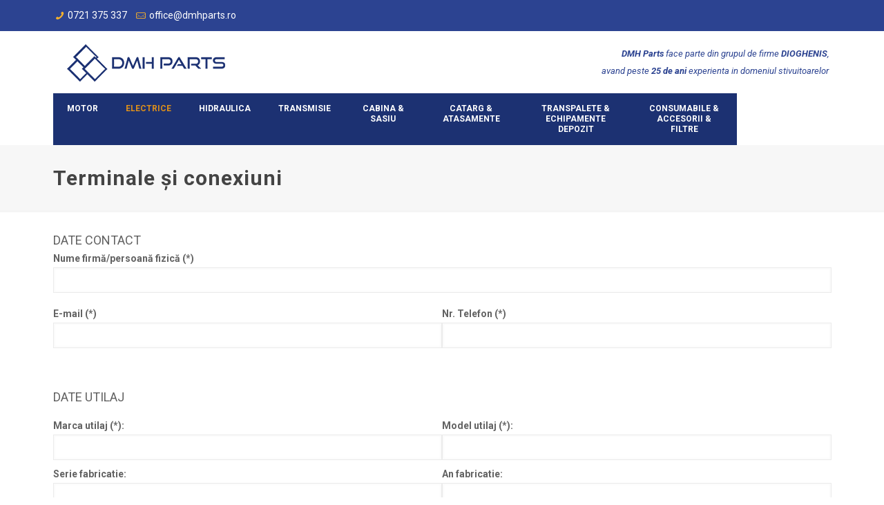

--- FILE ---
content_type: text/html; charset=UTF-8
request_url: https://www.dmhparts.ro/electrice/baterii-si-accesorii/terminale-si-conexiuni/
body_size: 195327
content:
<!DOCTYPE html>
<html class="no-js" lang="ro-RO" itemscope itemtype="https://schema.org/WebPage">

<!-- head -->
<head>

<!-- meta -->
<meta charset="UTF-8" />
<meta name="viewport" content="width=device-width, initial-scale=1, maximum-scale=1" />
<meta name="description" content="Avem piesa pentru tine!" />
<link rel="alternate" hreflang="ro-ro" href="https://www.dmhparts.ro/electrice/baterii-si-accesorii/terminale-si-conexiuni/" />

<link rel="shortcut icon" href="https://www.dmhparts.ro/wp-content/uploads/2019/01/favicon.ico" />
<link rel="apple-touch-icon" href="https://www.dmhparts.ro/wp-content/uploads/2019/01/favicon.ico" />

<!-- wp_head() -->
<title>Terminale și conexiuni - Piese de schimb, service, reparatii stivuitoare</title>
<!-- script | dynamic -->
<script id="mfn-dnmc-config-js">
//<![CDATA[
window.mfn_ajax = "https://www.dmhparts.ro/wp-admin/admin-ajax.php";
window.mfn = {mobile_init:1240,nicescroll:40,parallax:"translate3d",responsive:1,retina_js:0};
window.mfn_lightbox = {disable:false,disableMobile:false,title:false,};
window.mfn_sliders = {blog:0,clients:0,offer:0,portfolio:0,shop:0,slider:0,testimonials:0};
//]]>
</script>
<meta name='robots' content='max-image-preview:large' />

<!-- This site is optimized with the Yoast SEO plugin v11.4 - https://yoast.com/wordpress/plugins/seo/ -->
<meta name="description" content="DMH Parts face parte din grupul de firme DIOGHENIS,avand peste 25 de ani experienta in domeniul stivuitoarelor"/>
<link rel="canonical" href="https://www.dmhparts.ro/electrice/baterii-si-accesorii/terminale-si-conexiuni/" />
<meta property="og:locale" content="ro_RO" />
<meta property="og:type" content="article" />
<meta property="og:title" content="Terminale și conexiuni - Piese de schimb, service, reparatii stivuitoare" />
<meta property="og:description" content="DMH Parts face parte din grupul de firme DIOGHENIS,avand peste 25 de ani experienta in domeniul stivuitoarelor" />
<meta property="og:url" content="https://www.dmhparts.ro/electrice/baterii-si-accesorii/terminale-si-conexiuni/" />
<meta property="og:site_name" content="Piese de schimb, service, reparatii stivuitoare" />
<meta name="twitter:card" content="summary_large_image" />
<meta name="twitter:description" content="DMH Parts face parte din grupul de firme DIOGHENIS,avand peste 25 de ani experienta in domeniul stivuitoarelor" />
<meta name="twitter:title" content="Terminale și conexiuni - Piese de schimb, service, reparatii stivuitoare" />
<script type='application/ld+json' class='yoast-schema-graph yoast-schema-graph--main'>{"@context":"https://schema.org","@graph":[{"@type":"Organization","@id":"https://www.dmhparts.ro/#organization","name":"","url":"https://www.dmhparts.ro/","sameAs":[]},{"@type":"WebSite","@id":"https://www.dmhparts.ro/#website","url":"https://www.dmhparts.ro/","name":"Piese de schimb, service, reparatii stivuitoare","publisher":{"@id":"https://www.dmhparts.ro/#organization"},"potentialAction":{"@type":"SearchAction","target":"https://www.dmhparts.ro/?s={search_term_string}","query-input":"required name=search_term_string"}},{"@type":"WebPage","@id":"https://www.dmhparts.ro/electrice/baterii-si-accesorii/terminale-si-conexiuni/#webpage","url":"https://www.dmhparts.ro/electrice/baterii-si-accesorii/terminale-si-conexiuni/","inLanguage":"ro-RO","name":"Terminale \u0219i conexiuni - Piese de schimb, service, reparatii stivuitoare","isPartOf":{"@id":"https://www.dmhparts.ro/#website"},"datePublished":"2018-11-20T10:03:58+02:00","dateModified":"2019-06-19T07:24:13+03:00","description":"DMH Parts face parte din grupul de firme DIOGHENIS,avand peste 25 de ani experienta in domeniul stivuitoarelor"}]}</script>
<!-- / Yoast SEO plugin. -->

<link rel='dns-prefetch' href='//www.googletagmanager.com' />
<link rel='dns-prefetch' href='//maps.googleapis.com' />
<link rel='dns-prefetch' href='//fonts.googleapis.com' />
<link rel='dns-prefetch' href='//s.w.org' />
<link rel="alternate" type="application/rss+xml" title="Piese de schimb, service, reparatii stivuitoare &raquo; Flux" href="https://www.dmhparts.ro/feed/" />
<link rel="alternate" type="application/rss+xml" title="Piese de schimb, service, reparatii stivuitoare &raquo; Flux comentarii" href="https://www.dmhparts.ro/comments/feed/" />
		<script type="text/javascript">
			window._wpemojiSettings = {"baseUrl":"https:\/\/s.w.org\/images\/core\/emoji\/13.0.1\/72x72\/","ext":".png","svgUrl":"https:\/\/s.w.org\/images\/core\/emoji\/13.0.1\/svg\/","svgExt":".svg","source":{"concatemoji":"https:\/\/www.dmhparts.ro\/wp-includes\/js\/wp-emoji-release.min.js?ver=5.7.14"}};
			!function(e,a,t){var n,r,o,i=a.createElement("canvas"),p=i.getContext&&i.getContext("2d");function s(e,t){var a=String.fromCharCode;p.clearRect(0,0,i.width,i.height),p.fillText(a.apply(this,e),0,0);e=i.toDataURL();return p.clearRect(0,0,i.width,i.height),p.fillText(a.apply(this,t),0,0),e===i.toDataURL()}function c(e){var t=a.createElement("script");t.src=e,t.defer=t.type="text/javascript",a.getElementsByTagName("head")[0].appendChild(t)}for(o=Array("flag","emoji"),t.supports={everything:!0,everythingExceptFlag:!0},r=0;r<o.length;r++)t.supports[o[r]]=function(e){if(!p||!p.fillText)return!1;switch(p.textBaseline="top",p.font="600 32px Arial",e){case"flag":return s([127987,65039,8205,9895,65039],[127987,65039,8203,9895,65039])?!1:!s([55356,56826,55356,56819],[55356,56826,8203,55356,56819])&&!s([55356,57332,56128,56423,56128,56418,56128,56421,56128,56430,56128,56423,56128,56447],[55356,57332,8203,56128,56423,8203,56128,56418,8203,56128,56421,8203,56128,56430,8203,56128,56423,8203,56128,56447]);case"emoji":return!s([55357,56424,8205,55356,57212],[55357,56424,8203,55356,57212])}return!1}(o[r]),t.supports.everything=t.supports.everything&&t.supports[o[r]],"flag"!==o[r]&&(t.supports.everythingExceptFlag=t.supports.everythingExceptFlag&&t.supports[o[r]]);t.supports.everythingExceptFlag=t.supports.everythingExceptFlag&&!t.supports.flag,t.DOMReady=!1,t.readyCallback=function(){t.DOMReady=!0},t.supports.everything||(n=function(){t.readyCallback()},a.addEventListener?(a.addEventListener("DOMContentLoaded",n,!1),e.addEventListener("load",n,!1)):(e.attachEvent("onload",n),a.attachEvent("onreadystatechange",function(){"complete"===a.readyState&&t.readyCallback()})),(n=t.source||{}).concatemoji?c(n.concatemoji):n.wpemoji&&n.twemoji&&(c(n.twemoji),c(n.wpemoji)))}(window,document,window._wpemojiSettings);
		</script>
		<style type="text/css">
img.wp-smiley,
img.emoji {
	display: inline !important;
	border: none !important;
	box-shadow: none !important;
	height: 1em !important;
	width: 1em !important;
	margin: 0 .07em !important;
	vertical-align: -0.1em !important;
	background: none !important;
	padding: 0 !important;
}
</style>
	<link rel='stylesheet' id='wp-block-library-css'  href='https://www.dmhparts.ro/wp-includes/css/dist/block-library/style.min.css?ver=5.7.14' type='text/css' media='all' />
<link rel='stylesheet' id='cpsh-shortcodes-css'  href='https://www.dmhparts.ro/wp-content/plugins/column-shortcodes//assets/css/shortcodes.css?ver=1.0.1' type='text/css' media='all' />
<link rel='stylesheet' id='contact-form-7-css'  href='https://www.dmhparts.ro/wp-content/plugins/contact-form-7/includes/css/styles.css?ver=5.4.1' type='text/css' media='all' />
<link rel='stylesheet' id='rs-plugin-settings-css'  href='https://www.dmhparts.ro/wp-content/plugins/revslider/public/assets/css/settings.css?ver=5.4.8' type='text/css' media='all' />
<style id='rs-plugin-settings-inline-css' type='text/css'>
#rs-demo-id {}
</style>
<link rel='stylesheet' id='style-css'  href='https://www.dmhparts.ro/wp-content/themes/betheme/style.css?ver=20.9.5.4' type='text/css' media='all' />
<link rel='stylesheet' id='mfn-base-css'  href='https://www.dmhparts.ro/wp-content/themes/betheme/css/base.css?ver=20.9.5.4' type='text/css' media='all' />
<link rel='stylesheet' id='mfn-layout-css'  href='https://www.dmhparts.ro/wp-content/themes/betheme/css/layout.css?ver=20.9.5.4' type='text/css' media='all' />
<link rel='stylesheet' id='mfn-shortcodes-css'  href='https://www.dmhparts.ro/wp-content/themes/betheme/css/shortcodes.css?ver=20.9.5.4' type='text/css' media='all' />
<link rel='stylesheet' id='mfn-animations-css'  href='https://www.dmhparts.ro/wp-content/themes/betheme/assets/animations/animations.min.css?ver=20.9.5.4' type='text/css' media='all' />
<link rel='stylesheet' id='mfn-jquery-ui-css'  href='https://www.dmhparts.ro/wp-content/themes/betheme/assets/ui/jquery.ui.all.css?ver=20.9.5.4' type='text/css' media='all' />
<link rel='stylesheet' id='mfn-jplayer-css'  href='https://www.dmhparts.ro/wp-content/themes/betheme/assets/jplayer/css/jplayer.blue.monday.css?ver=20.9.5.4' type='text/css' media='all' />
<link rel='stylesheet' id='mfn-responsive-css'  href='https://www.dmhparts.ro/wp-content/themes/betheme/css/responsive.css?ver=20.9.5.4' type='text/css' media='all' />
<link rel='stylesheet' id='Roboto-css'  href='https://fonts.googleapis.com/css?family=Roboto%3A1%2C300%2C400%2C400italic%2C500%2C700%2C700italic&#038;ver=5.7.14' type='text/css' media='all' />
<link rel='stylesheet' id='ubermenu-css'  href='https://www.dmhparts.ro/wp-content/plugins/ubermenu/pro/assets/css/ubermenu.min.css?ver=3.4.1' type='text/css' media='all' />
<link rel='stylesheet' id='ubermenu-clean-white-css'  href='https://www.dmhparts.ro/wp-content/plugins/ubermenu/pro/assets/css/skins/cleanwhite.css?ver=5.7.14' type='text/css' media='all' />
<link rel='stylesheet' id='ubermenu-font-awesome-all-css'  href='https://www.dmhparts.ro/wp-content/plugins/ubermenu/assets/fontawesome/css/all.min.css?ver=5.7.14' type='text/css' media='all' />
<script type='text/javascript' src='https://www.dmhparts.ro/wp-includes/js/jquery/jquery.min.js?ver=3.5.1' id='jquery-core-js'></script>
<script type='text/javascript' src='https://www.dmhparts.ro/wp-includes/js/jquery/jquery-migrate.min.js?ver=3.3.2' id='jquery-migrate-js'></script>
<script type='text/javascript' src='https://www.dmhparts.ro/wp-content/plugins/revslider/public/assets/js/jquery.themepunch.tools.min.js?ver=5.4.8' id='tp-tools-js'></script>
<script type='text/javascript' src='https://www.dmhparts.ro/wp-content/plugins/revslider/public/assets/js/jquery.themepunch.revolution.min.js?ver=5.4.8' id='revmin-js'></script>
<script type='text/javascript' src='https://www.dmhparts.ro/wp-content/plugins/sticky-menu-or-anything-on-scroll/assets/js/jq-sticky-anything.min.js?ver=2.1.1' id='stickyAnythingLib-js'></script>
<script type='text/javascript' src='https://www.googletagmanager.com/gtag/js?id=UA-4358796-24' id='google_gtagjs-js' async></script>
<script type='text/javascript' id='google_gtagjs-js-after'>
window.dataLayer = window.dataLayer || [];function gtag(){dataLayer.push(arguments);}
gtag('set', 'linker', {"domains":["www.dmhparts.ro"]} );
gtag("js", new Date());
gtag("set", "developer_id.dZTNiMT", true);
gtag("config", "UA-4358796-24", {"anonymize_ip":true});
</script>
<link rel="https://api.w.org/" href="https://www.dmhparts.ro/wp-json/" /><link rel="alternate" type="application/json" href="https://www.dmhparts.ro/wp-json/wp/v2/pages/12025" /><link rel="EditURI" type="application/rsd+xml" title="RSD" href="https://www.dmhparts.ro/xmlrpc.php?rsd" />
<link rel="wlwmanifest" type="application/wlwmanifest+xml" href="https://www.dmhparts.ro/wp-includes/wlwmanifest.xml" /> 
<meta name="generator" content="WordPress 5.7.14" />
<link rel='shortlink' href='https://www.dmhparts.ro/?p=12025' />
<link rel="alternate" type="application/json+oembed" href="https://www.dmhparts.ro/wp-json/oembed/1.0/embed?url=https%3A%2F%2Fwww.dmhparts.ro%2Felectrice%2Fbaterii-si-accesorii%2Fterminale-si-conexiuni%2F" />
<link rel="alternate" type="text/xml+oembed" href="https://www.dmhparts.ro/wp-json/oembed/1.0/embed?url=https%3A%2F%2Fwww.dmhparts.ro%2Felectrice%2Fbaterii-si-accesorii%2Fterminale-si-conexiuni%2F&#038;format=xml" />
<meta name="generator" content="Site Kit by Google 1.33.0" /><style id="ubermenu-custom-generated-css">
/** Font Awesome 4 Compatibility **/
.fa{font-style:normal;font-variant:normal;font-weight:normal;font-family:FontAwesome;}

/** UberMenu Responsive Styles (Breakpoint Setting) **/
@media screen and (min-width: 960px){
  .ubermenu{ display:block !important; } .ubermenu-responsive .ubermenu-item.ubermenu-hide-desktop{ display:none !important; } .ubermenu-responsive.ubermenu-retractors-responsive .ubermenu-retractor-mobile{ display:none; }   /* Force current submenu always open but below others */ .ubermenu-force-current-submenu .ubermenu-item-level-0.ubermenu-current-menu-item > .ubermenu-submenu-drop, .ubermenu-force-current-submenu .ubermenu-item-level-0.ubermenu-current-menu-ancestor > .ubermenu-submenu-drop {     display: block!important;     opacity: 1!important;     visibility: visible!important;     margin: 0!important;     top: auto!important;     height: auto;     z-index:19; }   /* Invert Horizontal menu to make subs go up */ .ubermenu-invert.ubermenu-horizontal .ubermenu-item-level-0 > .ubermenu-submenu-drop{      top:auto;      bottom:100%; } .ubermenu-invert.ubermenu-horizontal.ubermenu-sub-indicators .ubermenu-item-level-0.ubermenu-has-submenu-drop > .ubermenu-target > .ubermenu-sub-indicator{ transform:rotate(180deg); } /* Make second level flyouts fly up */ .ubermenu-invert.ubermenu-horizontal .ubermenu-submenu .ubermenu-item.ubermenu-active > .ubermenu-submenu-type-flyout{     top:auto;     bottom:0; } /* Clip the submenus properly when inverted */ .ubermenu-invert.ubermenu-horizontal .ubermenu-item-level-0 > .ubermenu-submenu-drop{     clip: rect(-5000px,5000px,auto,-5000px); }    /* Invert Vertical menu to make subs go left */ .ubermenu-invert.ubermenu-vertical .ubermenu-item-level-0 > .ubermenu-submenu-drop{   right:100%;   left:auto; } .ubermenu-invert.ubermenu-vertical.ubermenu-sub-indicators .ubermenu-item-level-0.ubermenu-item-has-children > .ubermenu-target > .ubermenu-sub-indicator{   right:auto;   left:10px; transform:rotate(90deg); } .ubermenu-vertical.ubermenu-invert .ubermenu-item > .ubermenu-submenu-drop {   clip: rect(-5000px,5000px,5000px,-5000px); } /* Vertical Flyout > Flyout */ .ubermenu-vertical.ubermenu-invert.ubermenu-sub-indicators .ubermenu-has-submenu-drop > .ubermenu-target{   padding-left:25px; } .ubermenu-vertical.ubermenu-invert .ubermenu-item > .ubermenu-target > .ubermenu-sub-indicator {   right:auto;   left:10px;   transform:rotate(90deg); } .ubermenu-vertical.ubermenu-invert .ubermenu-item > .ubermenu-submenu-drop.ubermenu-submenu-type-flyout, .ubermenu-vertical.ubermenu-invert .ubermenu-submenu-type-flyout > .ubermenu-item > .ubermenu-submenu-drop {   right: 100%;   left: auto; }  .ubermenu-responsive-toggle{ display:none; }
}
@media screen and (max-width: 959px){
   .ubermenu-responsive-toggle, .ubermenu-sticky-toggle-wrapper { display: block; }  .ubermenu-responsive{ width:100%; max-height:500px; visibility:visible; overflow:visible;  -webkit-transition:max-height 1s ease-in; transition:max-height .3s ease-in; } .ubermenu-responsive.ubermenu-items-align-center{     text-align:left; } .ubermenu-responsive.ubermenu{ margin:0; } .ubermenu-responsive.ubermenu .ubermenu-nav{ display:block; }  .ubermenu-responsive.ubermenu-responsive-nocollapse, .ubermenu-repsonsive.ubermenu-no-transitions{ display:block; max-height:none; }  .ubermenu-responsive.ubermenu-responsive-collapse{ max-height:none; visibility:visible; overflow:visible; } .ubermenu-responsive.ubermenu-responsive-collapse{ max-height:0; overflow:hidden !important; visibility:hidden; } .ubermenu-responsive.ubermenu-in-transition, .ubermenu-responsive.ubermenu-in-transition .ubermenu-nav{ overflow:hidden !important; visibility:visible; } .ubermenu-responsive.ubermenu-responsive-collapse:not(.ubermenu-in-transition){ border-top-width:0; border-bottom-width:0; } .ubermenu-responsive.ubermenu-responsive-collapse .ubermenu-item .ubermenu-submenu{ display:none; }  .ubermenu-responsive .ubermenu-item-level-0{ width:50%; } .ubermenu-responsive.ubermenu-responsive-single-column .ubermenu-item-level-0{ float:none; clear:both; width:100%; } .ubermenu-responsive .ubermenu-item.ubermenu-item-level-0 > .ubermenu-target{ border:none; box-shadow:none; } .ubermenu-responsive .ubermenu-item.ubermenu-has-submenu-flyout{ position:static; } .ubermenu-responsive.ubermenu-sub-indicators .ubermenu-submenu-type-flyout .ubermenu-has-submenu-drop > .ubermenu-target > .ubermenu-sub-indicator{ transform:rotate(0); right:10px; left:auto; } .ubermenu-responsive .ubermenu-nav .ubermenu-item .ubermenu-submenu.ubermenu-submenu-drop{ width:100%; min-width:100%; max-width:100%; top:auto; left:0 !important; } .ubermenu-responsive.ubermenu-has-border .ubermenu-nav .ubermenu-item .ubermenu-submenu.ubermenu-submenu-drop{ left: -1px !important; /* For borders */ } .ubermenu-responsive .ubermenu-submenu.ubermenu-submenu-type-mega > .ubermenu-item.ubermenu-column{ min-height:0; border-left:none;  float:left; /* override left/center/right content alignment */ display:block; } .ubermenu-responsive .ubermenu-item.ubermenu-active > .ubermenu-submenu.ubermenu-submenu-type-mega{     max-height:none;     height:auto;/*prevent overflow scrolling since android is still finicky*/     overflow:visible; } .ubermenu-responsive.ubermenu-transition-slide .ubermenu-item.ubermenu-in-transition > .ubermenu-submenu-drop{ max-height:1000px; /* because of slide transition */ } .ubermenu .ubermenu-submenu-type-flyout .ubermenu-submenu-type-mega{ min-height:0; } .ubermenu.ubermenu-responsive .ubermenu-column, .ubermenu.ubermenu-responsive .ubermenu-column-auto{ min-width:50%; } .ubermenu.ubermenu-responsive .ubermenu-autoclear > .ubermenu-column{ clear:none; } .ubermenu.ubermenu-responsive .ubermenu-column:nth-of-type(2n+1){ clear:both; } .ubermenu.ubermenu-responsive .ubermenu-submenu-retractor-top:not(.ubermenu-submenu-retractor-top-2) .ubermenu-column:nth-of-type(2n+1){ clear:none; } .ubermenu.ubermenu-responsive .ubermenu-submenu-retractor-top:not(.ubermenu-submenu-retractor-top-2) .ubermenu-column:nth-of-type(2n+2){ clear:both; }  .ubermenu-responsive-single-column-subs .ubermenu-submenu .ubermenu-item { float: none; clear: both; width: 100%; min-width: 100%; }   .ubermenu.ubermenu-responsive .ubermenu-tabs, .ubermenu.ubermenu-responsive .ubermenu-tabs-group, .ubermenu.ubermenu-responsive .ubermenu-tab, .ubermenu.ubermenu-responsive .ubermenu-tab-content-panel{ /** TABS SHOULD BE 100%  ACCORDION */ width:100%; min-width:100%; max-width:100%; left:0; } .ubermenu.ubermenu-responsive .ubermenu-tabs, .ubermenu.ubermenu-responsive .ubermenu-tab-content-panel{ min-height:0 !important;/* Override Inline Style from JS */ } .ubermenu.ubermenu-responsive .ubermenu-tabs{ z-index:15; } .ubermenu.ubermenu-responsive .ubermenu-tab-content-panel{ z-index:20; } /* Tab Layering */ .ubermenu-responsive .ubermenu-tab{ position:relative; } .ubermenu-responsive .ubermenu-tab.ubermenu-active{ position:relative; z-index:20; } .ubermenu-responsive .ubermenu-tab > .ubermenu-target{ border-width:0 0 1px 0; } .ubermenu-responsive.ubermenu-sub-indicators .ubermenu-tabs > .ubermenu-tabs-group > .ubermenu-tab.ubermenu-has-submenu-drop > .ubermenu-target > .ubermenu-sub-indicator{ transform:rotate(0); right:10px; left:auto; }  .ubermenu-responsive .ubermenu-tabs > .ubermenu-tabs-group > .ubermenu-tab > .ubermenu-tab-content-panel{ top:auto; border-width:1px; } .ubermenu-responsive .ubermenu-tab-layout-bottom > .ubermenu-tabs-group{ /*position:relative;*/ }   .ubermenu-reponsive .ubermenu-item-level-0 > .ubermenu-submenu-type-stack{ /* Top Level Stack Columns */ position:relative; }  .ubermenu-responsive .ubermenu-submenu-type-stack .ubermenu-column, .ubermenu-responsive .ubermenu-submenu-type-stack .ubermenu-column-auto{ /* Stack Columns */ width:100%; max-width:100%; }   .ubermenu-responsive .ubermenu-item-mini{ /* Mini items */ min-width:0; width:auto; float:left; clear:none !important; } .ubermenu-responsive .ubermenu-item.ubermenu-item-mini > a.ubermenu-target{ padding-left:20px; padding-right:20px; }   .ubermenu-responsive .ubermenu-item.ubermenu-hide-mobile{ /* Hiding items */ display:none !important; }  .ubermenu-responsive.ubermenu-hide-bkgs .ubermenu-submenu.ubermenu-submenu-bkg-img{ /** Hide Background Images in Submenu */ background-image:none; } .ubermenu.ubermenu-responsive .ubermenu-item-level-0.ubermenu-item-mini{ min-width:0; width:auto; } .ubermenu-vertical .ubermenu-item.ubermenu-item-level-0{ width:100%; } .ubermenu-vertical.ubermenu-sub-indicators .ubermenu-item-level-0.ubermenu-item-has-children > .ubermenu-target > .ubermenu-sub-indicator{ right:10px; left:auto; transform:rotate(0); } .ubermenu-vertical .ubermenu-item.ubermenu-item-level-0.ubermenu-relative.ubermenu-active > .ubermenu-submenu-drop.ubermenu-submenu-align-vertical_parent_item{     top:auto; }   .ubermenu.ubermenu-responsive .ubermenu-tabs{     position:static; } /* Tabs on Mobile with mouse (but not click) - leave space to hover off */ .ubermenu:not(.ubermenu-is-mobile):not(.ubermenu-submenu-indicator-closes) .ubermenu-submenu .ubermenu-tab[data-ubermenu-trigger="mouseover"] .ubermenu-tab-content-panel, .ubermenu:not(.ubermenu-is-mobile):not(.ubermenu-submenu-indicator-closes) .ubermenu-submenu .ubermenu-tab[data-ubermenu-trigger="hover_intent"] .ubermenu-tab-content-panel{     margin-left:6%; width:94%; min-width:94%; }  /* Sub indicator close visibility */ .ubermenu.ubermenu-submenu-indicator-closes .ubermenu-active > .ubermenu-target > .ubermenu-sub-indicator-close{ display:block; } .ubermenu.ubermenu-submenu-indicator-closes .ubermenu-active > .ubermenu-target > .ubermenu-sub-indicator{ display:none; }  .ubermenu-responsive-toggle{ display:block; }
}
@media screen and (max-width: 480px){
  .ubermenu.ubermenu-responsive .ubermenu-item-level-0{ width:100%; } .ubermenu.ubermenu-responsive .ubermenu-column, .ubermenu.ubermenu-responsive .ubermenu-column-auto{ min-width:100%; } .ubermenu .ubermenu-autocolumn:not(:first-child), .ubermenu .ubermenu-autocolumn:not(:first-child) .ubermenu-submenu-type-stack{     padding-top:0; } .ubermenu .ubermenu-autocolumn:not(:last-child), .ubermenu .ubermenu-autocolumn:not(:last-child) .ubermenu-submenu-type-stack{     padding-bottom:0; } .ubermenu .ubermenu-autocolumn > .ubermenu-submenu-type-stack > .ubermenu-item-normal:first-child{     margin-top:0; } 
}


/** UberMenu Custom Menu Styles (Customizer) **/
/* main */
 .ubermenu-main .ubermenu-item .ubermenu-submenu-drop { -webkit-transition-duration:.3s; -ms-transition-duration:.3s; transition-duration:.3s; }
 .ubermenu-main { max-width:1170px; background:#1c3172; }
 .ubermenu.ubermenu-main:not(.ubermenu-responsive-collapse) { max-height:500px; }
 .ubermenu-main .ubermenu-item-level-0 > .ubermenu-target { font-size:12px; text-transform:uppercase; color:#ffffff; }
 .ubermenu-main .ubermenu-nav .ubermenu-item.ubermenu-item-level-0 > .ubermenu-target { font-weight:bold; }
 .ubermenu.ubermenu-main .ubermenu-item-level-0:hover > .ubermenu-target, .ubermenu-main .ubermenu-item-level-0.ubermenu-active > .ubermenu-target { color:#fbb329; background:#1c3172; }
 .ubermenu-main .ubermenu-item-level-0.ubermenu-current-menu-item > .ubermenu-target, .ubermenu-main .ubermenu-item-level-0.ubermenu-current-menu-parent > .ubermenu-target, .ubermenu-main .ubermenu-item-level-0.ubermenu-current-menu-ancestor > .ubermenu-target { color:#dd8f1a; }
 .ubermenu-main .ubermenu-submenu .ubermenu-item-header > .ubermenu-target, .ubermenu-main .ubermenu-tab > .ubermenu-target { font-size:12px; text-transform:uppercase; }
 .ubermenu-main .ubermenu-submenu .ubermenu-item-header > .ubermenu-target:hover { color:#dd3333; }
 .ubermenu-main .ubermenu-item-normal > .ubermenu-target { font-size:16px; text-transform:none; }


/** UberMenu Custom Menu Item Styles (Menu Item Settings) **/
/* 11847 */  .ubermenu .ubermenu-submenu-id-11847 > .ubermenu-column { min-height:100px; }


/** UberMenu Custom Tweaks (General Settings) **/
#wrapper .fusion-main-menu.fusion-ubermenu {
    display: block;
}
/* Status: Loaded from Transient */

</style><!-- style | dynamic -->
<style id="mfn-dnmc-style-css">
@media only screen and (min-width: 1240px){body:not(.header-simple) #Top_bar #menu{display:block!important}.tr-menu #Top_bar #menu{background:none!important}#Top_bar .menu > li > ul.mfn-megamenu{width:984px}#Top_bar .menu > li > ul.mfn-megamenu > li{float:left}#Top_bar .menu > li > ul.mfn-megamenu > li.mfn-megamenu-cols-1{width:100%}#Top_bar .menu > li > ul.mfn-megamenu > li.mfn-megamenu-cols-2{width:50%}#Top_bar .menu > li > ul.mfn-megamenu > li.mfn-megamenu-cols-3{width:33.33%}#Top_bar .menu > li > ul.mfn-megamenu > li.mfn-megamenu-cols-4{width:25%}#Top_bar .menu > li > ul.mfn-megamenu > li.mfn-megamenu-cols-5{width:20%}#Top_bar .menu > li > ul.mfn-megamenu > li.mfn-megamenu-cols-6{width:16.66%}#Top_bar .menu > li > ul.mfn-megamenu > li > ul{display:block!important;position:inherit;left:auto;top:auto;border-width:0 1px 0 0}#Top_bar .menu > li > ul.mfn-megamenu > li:last-child > ul{border:0}#Top_bar .menu > li > ul.mfn-megamenu > li > ul li{width:auto}#Top_bar .menu > li > ul.mfn-megamenu a.mfn-megamenu-title{text-transform:uppercase;font-weight:400;background:none}#Top_bar .menu > li > ul.mfn-megamenu a .menu-arrow{display:none}.menuo-right #Top_bar .menu > li > ul.mfn-megamenu{left:auto;right:0}.menuo-right #Top_bar .menu > li > ul.mfn-megamenu-bg{box-sizing:border-box}#Top_bar .menu > li > ul.mfn-megamenu-bg{padding:20px 166px 20px 20px;background-repeat:no-repeat;background-position:right bottom}.rtl #Top_bar .menu > li > ul.mfn-megamenu-bg{padding-left:166px;padding-right:20px;background-position:left bottom}#Top_bar .menu > li > ul.mfn-megamenu-bg > li{background:none}#Top_bar .menu > li > ul.mfn-megamenu-bg > li a{border:none}#Top_bar .menu > li > ul.mfn-megamenu-bg > li > ul{background:none!important;-webkit-box-shadow:0 0 0 0;-moz-box-shadow:0 0 0 0;box-shadow:0 0 0 0}.mm-vertical #Top_bar .container{position:relative;}.mm-vertical #Top_bar .top_bar_left{position:static;}.mm-vertical #Top_bar .menu > li ul{box-shadow:0 0 0 0 transparent!important;background-image:none;}.mm-vertical #Top_bar .menu > li > ul.mfn-megamenu{width:98%!important;margin:0 1%;padding:20px 0;}.mm-vertical.header-plain #Top_bar .menu > li > ul.mfn-megamenu{width:100%!important;margin:0;}.mm-vertical #Top_bar .menu > li > ul.mfn-megamenu > li{display:table-cell;float:none!important;width:10%;padding:0 15px;border-right:1px solid rgba(0, 0, 0, 0.05);}.mm-vertical #Top_bar .menu > li > ul.mfn-megamenu > li:last-child{border-right-width:0}.mm-vertical #Top_bar .menu > li > ul.mfn-megamenu > li.hide-border{border-right-width:0}.mm-vertical #Top_bar .menu > li > ul.mfn-megamenu > li a{border-bottom-width:0;padding:9px 15px;line-height:120%;}.mm-vertical #Top_bar .menu > li > ul.mfn-megamenu a.mfn-megamenu-title{font-weight:700;}.rtl .mm-vertical #Top_bar .menu > li > ul.mfn-megamenu > li:first-child{border-right-width:0}.rtl .mm-vertical #Top_bar .menu > li > ul.mfn-megamenu > li:last-child{border-right-width:1px}.header-plain:not(.menuo-right) #Header .top_bar_left{width:auto!important}.header-stack.header-center #Top_bar #menu{display:inline-block!important}.header-simple #Top_bar #menu{display:none;height:auto;width:300px;bottom:auto;top:100%;right:1px;position:absolute;margin:0}.header-simple #Header a.responsive-menu-toggle{display:block;right:10px}.header-simple #Top_bar #menu > ul{width:100%;float:left}.header-simple #Top_bar #menu ul li{width:100%;padding-bottom:0;border-right:0;position:relative}.header-simple #Top_bar #menu ul li a{padding:0 20px;margin:0;display:block;height:auto;line-height:normal;border:none}.header-simple #Top_bar #menu ul li a:after{display:none}.header-simple #Top_bar #menu ul li a span{border:none;line-height:44px;display:inline;padding:0}.header-simple #Top_bar #menu ul li.submenu .menu-toggle{display:block;position:absolute;right:0;top:0;width:44px;height:44px;line-height:44px;font-size:30px;font-weight:300;text-align:center;cursor:pointer;color:#444;opacity:0.33;}.header-simple #Top_bar #menu ul li.submenu .menu-toggle:after{content:"+"}.header-simple #Top_bar #menu ul li.hover > .menu-toggle:after{content:"-"}.header-simple #Top_bar #menu ul li.hover a{border-bottom:0}.header-simple #Top_bar #menu ul.mfn-megamenu li .menu-toggle{display:none}.header-simple #Top_bar #menu ul li ul{position:relative!important;left:0!important;top:0;padding:0;margin:0!important;width:auto!important;background-image:none}.header-simple #Top_bar #menu ul li ul li{width:100%!important;display:block;padding:0;}.header-simple #Top_bar #menu ul li ul li a{padding:0 20px 0 30px}.header-simple #Top_bar #menu ul li ul li a .menu-arrow{display:none}.header-simple #Top_bar #menu ul li ul li a span{padding:0}.header-simple #Top_bar #menu ul li ul li a span:after{display:none!important}.header-simple #Top_bar .menu > li > ul.mfn-megamenu a.mfn-megamenu-title{text-transform:uppercase;font-weight:400}.header-simple #Top_bar .menu > li > ul.mfn-megamenu > li > ul{display:block!important;position:inherit;left:auto;top:auto}.header-simple #Top_bar #menu ul li ul li ul{border-left:0!important;padding:0;top:0}.header-simple #Top_bar #menu ul li ul li ul li a{padding:0 20px 0 40px}.rtl.header-simple #Top_bar #menu{left:1px;right:auto}.rtl.header-simple #Top_bar a.responsive-menu-toggle{left:10px;right:auto}.rtl.header-simple #Top_bar #menu ul li.submenu .menu-toggle{left:0;right:auto}.rtl.header-simple #Top_bar #menu ul li ul{left:auto!important;right:0!important}.rtl.header-simple #Top_bar #menu ul li ul li a{padding:0 30px 0 20px}.rtl.header-simple #Top_bar #menu ul li ul li ul li a{padding:0 40px 0 20px}.menu-highlight #Top_bar .menu > li{margin:0 2px}.menu-highlight:not(.header-creative) #Top_bar .menu > li > a{margin:20px 0;padding:0;-webkit-border-radius:5px;border-radius:5px}.menu-highlight #Top_bar .menu > li > a:after{display:none}.menu-highlight #Top_bar .menu > li > a span:not(.description){line-height:50px}.menu-highlight #Top_bar .menu > li > a span.description{display:none}.menu-highlight.header-stack #Top_bar .menu > li > a{margin:10px 0!important}.menu-highlight.header-stack #Top_bar .menu > li > a span:not(.description){line-height:40px}.menu-highlight.header-transparent #Top_bar .menu > li > a{margin:5px 0}.menu-highlight.header-simple #Top_bar #menu ul li,.menu-highlight.header-creative #Top_bar #menu ul li{margin:0}.menu-highlight.header-simple #Top_bar #menu ul li > a,.menu-highlight.header-creative #Top_bar #menu ul li > a{-webkit-border-radius:0;border-radius:0}.menu-highlight:not(.header-fixed):not(.header-simple) #Top_bar.is-sticky .menu > li > a{margin:10px 0!important;padding:5px 0!important}.menu-highlight:not(.header-fixed):not(.header-simple) #Top_bar.is-sticky .menu > li > a span{line-height:30px!important}.header-modern.menu-highlight.menuo-right .menu_wrapper{margin-right:20px}.menu-line-below #Top_bar .menu > li > a:after{top:auto;bottom:-4px}.menu-line-below #Top_bar.is-sticky .menu > li > a:after{top:auto;bottom:-4px}.menu-line-below-80 #Top_bar:not(.is-sticky) .menu > li > a:after{height:4px;left:10%;top:50%;margin-top:20px;width:80%}.menu-line-below-80-1 #Top_bar:not(.is-sticky) .menu > li > a:after{height:1px;left:10%;top:50%;margin-top:20px;width:80%}.menu-link-color #Top_bar .menu > li > a:after{display:none!important}.menu-arrow-top #Top_bar .menu > li > a:after{background:none repeat scroll 0 0 rgba(0,0,0,0)!important;border-color:#ccc transparent transparent;border-style:solid;border-width:7px 7px 0;display:block;height:0;left:50%;margin-left:-7px;top:0!important;width:0}.menu-arrow-top.header-transparent #Top_bar .menu > li > a:after,.menu-arrow-top.header-plain #Top_bar .menu > li > a:after{display:none}.menu-arrow-top #Top_bar.is-sticky .menu > li > a:after{top:0!important}.menu-arrow-bottom #Top_bar .menu > li > a:after{background:none!important;border-color:transparent transparent #ccc;border-style:solid;border-width:0 7px 7px;display:block;height:0;left:50%;margin-left:-7px;top:auto;bottom:0;width:0}.menu-arrow-bottom.header-transparent #Top_bar .menu > li > a:after,.menu-arrow-bottom.header-plain #Top_bar .menu > li > a:after{display:none}.menu-arrow-bottom #Top_bar.is-sticky .menu > li > a:after{top:auto;bottom:0}.menuo-no-borders #Top_bar .menu > li > a span{border-width:0!important}.menuo-no-borders #Header_creative #Top_bar .menu > li > a span{border-bottom-width:0}.menuo-no-borders.header-plain #Top_bar a#header_cart,.menuo-no-borders.header-plain #Top_bar a#search_button,.menuo-no-borders.header-plain #Top_bar .wpml-languages,.menuo-no-borders.header-plain #Top_bar a.action_button{border-width:0}.menuo-right #Top_bar .menu_wrapper{float:right}.menuo-right.header-stack:not(.header-center) #Top_bar .menu_wrapper{margin-right:150px}body.header-creative{padding-left:50px}body.header-creative.header-open{padding-left:250px}body.error404,body.under-construction,body.template-blank{padding-left:0!important}.header-creative.footer-fixed #Footer,.header-creative.footer-sliding #Footer,.header-creative.footer-stick #Footer.is-sticky{box-sizing:border-box;padding-left:50px;}.header-open.footer-fixed #Footer,.header-open.footer-sliding #Footer,.header-creative.footer-stick #Footer.is-sticky{padding-left:250px;}.header-rtl.header-creative.footer-fixed #Footer,.header-rtl.header-creative.footer-sliding #Footer,.header-rtl.header-creative.footer-stick #Footer.is-sticky{padding-left:0;padding-right:50px;}.header-rtl.header-open.footer-fixed #Footer,.header-rtl.header-open.footer-sliding #Footer,.header-rtl.header-creative.footer-stick #Footer.is-sticky{padding-right:250px;}#Header_creative{background-color:#fff;position:fixed;width:250px;height:100%;left:-200px;top:0;z-index:9002;-webkit-box-shadow:2px 0 4px 2px rgba(0,0,0,.15);box-shadow:2px 0 4px 2px rgba(0,0,0,.15)}#Header_creative .container{width:100%}#Header_creative .creative-wrapper{opacity:0;margin-right:50px}#Header_creative a.creative-menu-toggle{display:block;width:34px;height:34px;line-height:34px;font-size:22px;text-align:center;position:absolute;top:10px;right:8px;border-radius:3px}.admin-bar #Header_creative a.creative-menu-toggle{top:42px}#Header_creative #Top_bar{position:static;width:100%}#Header_creative #Top_bar .top_bar_left{width:100%!important;float:none}#Header_creative #Top_bar .top_bar_right{width:100%!important;float:none;height:auto;margin-bottom:35px;text-align:center;padding:0 20px;top:0;-webkit-box-sizing:border-box;-moz-box-sizing:border-box;box-sizing:border-box}#Header_creative #Top_bar .top_bar_right:before{display:none}#Header_creative #Top_bar .top_bar_right_wrapper{top:0}#Header_creative #Top_bar .logo{float:none;text-align:center;margin:15px 0}#Header_creative #Top_bar #menu{background-color:transparent}#Header_creative #Top_bar .menu_wrapper{float:none;margin:0 0 30px}#Header_creative #Top_bar .menu > li{width:100%;float:none;position:relative}#Header_creative #Top_bar .menu > li > a{padding:0;text-align:center}#Header_creative #Top_bar .menu > li > a:after{display:none}#Header_creative #Top_bar .menu > li > a span{border-right:0;border-bottom-width:1px;line-height:38px}#Header_creative #Top_bar .menu li ul{left:100%;right:auto;top:0;box-shadow:2px 2px 2px 0 rgba(0,0,0,0.03);-webkit-box-shadow:2px 2px 2px 0 rgba(0,0,0,0.03)}#Header_creative #Top_bar .menu > li > ul.mfn-megamenu{margin:0;width:700px!important;}#Header_creative #Top_bar .menu > li > ul.mfn-megamenu > li > ul{left:0}#Header_creative #Top_bar .menu li ul li a{padding-top:9px;padding-bottom:8px}#Header_creative #Top_bar .menu li ul li ul{top:0}#Header_creative #Top_bar .menu > li > a span.description{display:block;font-size:13px;line-height:28px!important;clear:both}#Header_creative #Top_bar .search_wrapper{left:100%;top:auto;bottom:0}#Header_creative #Top_bar a#header_cart{display:inline-block;float:none;top:3px}#Header_creative #Top_bar a#search_button{display:inline-block;float:none;top:3px}#Header_creative #Top_bar .wpml-languages{display:inline-block;float:none;top:0}#Header_creative #Top_bar .wpml-languages.enabled:hover a.active{padding-bottom:11px}#Header_creative #Top_bar .action_button{display:inline-block;float:none;top:16px;margin:0}#Header_creative #Top_bar .banner_wrapper{display:block;text-align:center}#Header_creative #Top_bar .banner_wrapper img{max-width:100%;height:auto;display:inline-block}#Header_creative #Action_bar{display:none;position:absolute;bottom:0;top:auto;clear:both;padding:0 20px;box-sizing:border-box}#Header_creative #Action_bar .social{float:none;text-align:center;padding:5px 0 15px}#Header_creative #Action_bar .social li{margin-bottom:2px}#Header_creative .social li a{color:rgba(0,0,0,.5)}#Header_creative .social li a:hover{color:#000}#Header_creative .creative-social{position:absolute;bottom:10px;right:0;width:50px}#Header_creative .creative-social li{display:block;float:none;width:100%;text-align:center;margin-bottom:5px}.header-creative .fixed-nav.fixed-nav-prev{margin-left:50px}.header-creative.header-open .fixed-nav.fixed-nav-prev{margin-left:250px}.menuo-last #Header_creative #Top_bar .menu li.last ul{top:auto;bottom:0}.header-open #Header_creative{left:0}.header-open #Header_creative .creative-wrapper{opacity:1;margin:0!important;}.header-open #Header_creative .creative-menu-toggle,.header-open #Header_creative .creative-social{display:none}.header-open #Header_creative #Action_bar{display:block}body.header-rtl.header-creative{padding-left:0;padding-right:50px}.header-rtl #Header_creative{left:auto;right:-200px}.header-rtl.nice-scroll #Header_creative{margin-right:10px}.header-rtl #Header_creative .creative-wrapper{margin-left:50px;margin-right:0}.header-rtl #Header_creative a.creative-menu-toggle{left:8px;right:auto}.header-rtl #Header_creative .creative-social{left:0;right:auto}.header-rtl #Footer #back_to_top.sticky{right:125px}.header-rtl #popup_contact{right:70px}.header-rtl #Header_creative #Top_bar .menu li ul{left:auto;right:100%}.header-rtl #Header_creative #Top_bar .search_wrapper{left:auto;right:100%;}.header-rtl .fixed-nav.fixed-nav-prev{margin-left:0!important}.header-rtl .fixed-nav.fixed-nav-next{margin-right:50px}body.header-rtl.header-creative.header-open{padding-left:0;padding-right:250px!important}.header-rtl.header-open #Header_creative{left:auto;right:0}.header-rtl.header-open #Footer #back_to_top.sticky{right:325px}.header-rtl.header-open #popup_contact{right:270px}.header-rtl.header-open .fixed-nav.fixed-nav-next{margin-right:250px}#Header_creative.active{left:-1px;}.header-rtl #Header_creative.active{left:auto;right:-1px;}#Header_creative.active .creative-wrapper{opacity:1;margin:0}.header-creative .vc_row[data-vc-full-width]{padding-left:50px}.header-creative.header-open .vc_row[data-vc-full-width]{padding-left:250px}.header-open .vc_parallax .vc_parallax-inner { left:auto; width: calc(100% - 250px); }.header-open.header-rtl .vc_parallax .vc_parallax-inner { left:0; right:auto; }#Header_creative.scroll{height:100%;overflow-y:auto}#Header_creative.scroll:not(.dropdown) .menu li ul{display:none!important}#Header_creative.scroll #Action_bar{position:static}#Header_creative.dropdown{outline:none}#Header_creative.dropdown #Top_bar .menu_wrapper{float:left}#Header_creative.dropdown #Top_bar #menu ul li{position:relative;float:left}#Header_creative.dropdown #Top_bar #menu ul li a:after{display:none}#Header_creative.dropdown #Top_bar #menu ul li a span{line-height:38px;padding:0}#Header_creative.dropdown #Top_bar #menu ul li.submenu .menu-toggle{display:block;position:absolute;right:0;top:0;width:38px;height:38px;line-height:38px;font-size:26px;font-weight:300;text-align:center;cursor:pointer;color:#444;opacity:0.33;}#Header_creative.dropdown #Top_bar #menu ul li.submenu .menu-toggle:after{content:"+"}#Header_creative.dropdown #Top_bar #menu ul li.hover > .menu-toggle:after{content:"-"}#Header_creative.dropdown #Top_bar #menu ul li.hover a{border-bottom:0}#Header_creative.dropdown #Top_bar #menu ul.mfn-megamenu li .menu-toggle{display:none}#Header_creative.dropdown #Top_bar #menu ul li ul{position:relative!important;left:0!important;top:0;padding:0;margin-left:0!important;width:auto!important;background-image:none}#Header_creative.dropdown #Top_bar #menu ul li ul li{width:100%!important}#Header_creative.dropdown #Top_bar #menu ul li ul li a{padding:0 10px;text-align:center}#Header_creative.dropdown #Top_bar #menu ul li ul li a .menu-arrow{display:none}#Header_creative.dropdown #Top_bar #menu ul li ul li a span{padding:0}#Header_creative.dropdown #Top_bar #menu ul li ul li a span:after{display:none!important}#Header_creative.dropdown #Top_bar .menu > li > ul.mfn-megamenu a.mfn-megamenu-title{text-transform:uppercase;font-weight:400}#Header_creative.dropdown #Top_bar .menu > li > ul.mfn-megamenu > li > ul{display:block!important;position:inherit;left:auto;top:auto}#Header_creative.dropdown #Top_bar #menu ul li ul li ul{border-left:0!important;padding:0;top:0}#Header_creative{transition: left .5s ease-in-out, right .5s ease-in-out;}#Header_creative .creative-wrapper{transition: opacity .5s ease-in-out, margin 0s ease-in-out .5s;}#Header_creative.active .creative-wrapper{transition: opacity .5s ease-in-out, margin 0s ease-in-out;}}@media only screen and (min-width: 1240px){#Top_bar.is-sticky{position:fixed!important;width:100%;left:0;top:-60px;height:60px;z-index:701;background:#fff;opacity:.97;filter:alpha(opacity = 97);-webkit-box-shadow:0 2px 5px 0 rgba(0,0,0,0.1);-moz-box-shadow:0 2px 5px 0 rgba(0,0,0,0.1);box-shadow:0 2px 5px 0 rgba(0,0,0,0.1)}.layout-boxed.header-boxed #Top_bar.is-sticky{max-width:1240px;left:50%;-webkit-transform:translateX(-50%);transform:translateX(-50%)}.layout-boxed.header-boxed.nice-scroll #Top_bar.is-sticky{margin-left:-5px}#Top_bar.is-sticky .top_bar_left,#Top_bar.is-sticky .top_bar_right,#Top_bar.is-sticky .top_bar_right:before{background:none}#Top_bar.is-sticky .top_bar_right{top:-4px;height:auto;}#Top_bar.is-sticky .top_bar_right_wrapper{top:15px}.header-plain #Top_bar.is-sticky .top_bar_right_wrapper{top:0}#Top_bar.is-sticky .logo{width:auto;margin:0 30px 0 20px;padding:0}#Top_bar.is-sticky #logo{padding:5px 0!important;height:50px!important;line-height:50px!important}.logo-no-sticky-padding #Top_bar.is-sticky #logo{height:60px!important;line-height:60px!important}#Top_bar.is-sticky #logo img.logo-main{display:none}#Top_bar.is-sticky #logo img.logo-sticky{display:inline;max-height:35px;}#Top_bar.is-sticky .menu_wrapper{clear:none}#Top_bar.is-sticky .menu_wrapper .menu > li > a{padding:15px 0}#Top_bar.is-sticky .menu > li > a,#Top_bar.is-sticky .menu > li > a span{line-height:30px}#Top_bar.is-sticky .menu > li > a:after{top:auto;bottom:-4px}#Top_bar.is-sticky .menu > li > a span.description{display:none}#Top_bar.is-sticky .secondary_menu_wrapper,#Top_bar.is-sticky .banner_wrapper{display:none}.header-overlay #Top_bar.is-sticky{display:none}.sticky-dark #Top_bar.is-sticky{background:rgba(0,0,0,.8)}.sticky-dark #Top_bar.is-sticky #menu{background:rgba(0,0,0,.8)}.sticky-dark #Top_bar.is-sticky .menu > li > a{color:#fff}.sticky-dark #Top_bar.is-sticky .top_bar_right a{color:rgba(255,255,255,.5)}.sticky-dark #Top_bar.is-sticky .wpml-languages a.active,.sticky-dark #Top_bar.is-sticky .wpml-languages ul.wpml-lang-dropdown{background:rgba(0,0,0,0.3);border-color:rgba(0,0,0,0.1)}}@media only screen and (min-width: 768px) and (max-width: 1240px){.header_placeholder{height:0!important}}@media only screen and (max-width: 1239px){#Top_bar #menu{display:none;height:auto;width:300px;bottom:auto;top:100%;right:1px;position:absolute;margin:0}#Top_bar a.responsive-menu-toggle{display:block}#Top_bar #menu > ul{width:100%;float:left}#Top_bar #menu ul li{width:100%;padding-bottom:0;border-right:0;position:relative}#Top_bar #menu ul li a{padding:0 25px;margin:0;display:block;height:auto;line-height:normal;border:none}#Top_bar #menu ul li a:after{display:none}#Top_bar #menu ul li a span{border:none;line-height:44px;display:inline;padding:0}#Top_bar #menu ul li a span.description{margin:0 0 0 5px}#Top_bar #menu ul li.submenu .menu-toggle{display:block;position:absolute;right:15px;top:0;width:44px;height:44px;line-height:44px;font-size:30px;font-weight:300;text-align:center;cursor:pointer;color:#444;opacity:0.33;}#Top_bar #menu ul li.submenu .menu-toggle:after{content:"+"}#Top_bar #menu ul li.hover > .menu-toggle:after{content:"-"}#Top_bar #menu ul li.hover a{border-bottom:0}#Top_bar #menu ul li a span:after{display:none!important}#Top_bar #menu ul.mfn-megamenu li .menu-toggle{display:none}#Top_bar #menu ul li ul{position:relative!important;left:0!important;top:0;padding:0;margin-left:0!important;width:auto!important;background-image:none!important;box-shadow:0 0 0 0 transparent!important;-webkit-box-shadow:0 0 0 0 transparent!important}#Top_bar #menu ul li ul li{width:100%!important}#Top_bar #menu ul li ul li a{padding:0 20px 0 35px}#Top_bar #menu ul li ul li a .menu-arrow{display:none}#Top_bar #menu ul li ul li a span{padding:0}#Top_bar #menu ul li ul li a span:after{display:none!important}#Top_bar .menu > li > ul.mfn-megamenu a.mfn-megamenu-title{text-transform:uppercase;font-weight:400}#Top_bar .menu > li > ul.mfn-megamenu > li > ul{display:block!important;position:inherit;left:auto;top:auto}#Top_bar #menu ul li ul li ul{border-left:0!important;padding:0;top:0}#Top_bar #menu ul li ul li ul li a{padding:0 20px 0 45px}.rtl #Top_bar #menu{left:1px;right:auto}.rtl #Top_bar a.responsive-menu-toggle{left:20px;right:auto}.rtl #Top_bar #menu ul li.submenu .menu-toggle{left:15px;right:auto;border-left:none;border-right:1px solid #eee}.rtl #Top_bar #menu ul li ul{left:auto!important;right:0!important}.rtl #Top_bar #menu ul li ul li a{padding:0 30px 0 20px}.rtl #Top_bar #menu ul li ul li ul li a{padding:0 40px 0 20px}.header-stack .menu_wrapper a.responsive-menu-toggle{position:static!important;margin:11px 0!important}.header-stack .menu_wrapper #menu{left:0;right:auto}.rtl.header-stack #Top_bar #menu{left:auto;right:0}.admin-bar #Header_creative{top:32px}.header-creative.layout-boxed{padding-top:85px}.header-creative.layout-full-width #Wrapper{padding-top:60px}#Header_creative{position:fixed;width:100%;left:0!important;top:0;z-index:1001}#Header_creative .creative-wrapper{display:block!important;opacity:1!important}#Header_creative .creative-menu-toggle,#Header_creative .creative-social{display:none!important;opacity:1!important;filter:alpha(opacity=100)!important}#Header_creative #Top_bar{position:static;width:100%}#Header_creative #Top_bar #logo{height:50px;line-height:50px;padding:5px 0}#Header_creative #Top_bar #logo img.logo-sticky{max-height:40px!important}#Header_creative #logo img.logo-main{display:none}#Header_creative #logo img.logo-sticky{display:inline-block}.logo-no-sticky-padding #Header_creative #Top_bar #logo{height:60px;line-height:60px;padding:0}.logo-no-sticky-padding #Header_creative #Top_bar #logo img.logo-sticky{max-height:60px!important}#Header_creative #Action_bar{display:none}#Header_creative #Top_bar .top_bar_right{height:60px;top:0}#Header_creative #Top_bar .top_bar_right:before{display:none}#Header_creative #Top_bar .top_bar_right_wrapper{top:0;padding-top:9px}#Header_creative.scroll{overflow:visible!important}}#Header_wrapper, #Intro {background-color: #000119;}#Subheader {background-color: rgba(247, 247, 247, 1);}.header-classic #Action_bar, .header-fixed #Action_bar, .header-plain #Action_bar, .header-split #Action_bar, .header-stack #Action_bar {background-color: #2c4391;}#Sliding-top {background-color: #545454;}#Sliding-top a.sliding-top-control {border-right-color: #545454;}#Sliding-top.st-center a.sliding-top-control,#Sliding-top.st-left a.sliding-top-control {border-top-color: #545454;}#Footer {background-color: #03113c;}body, ul.timeline_items, .icon_box a .desc, .icon_box a:hover .desc, .feature_list ul li a, .list_item a, .list_item a:hover,.widget_recent_entries ul li a, .flat_box a, .flat_box a:hover, .story_box .desc, .content_slider.carouselul li a .title,.content_slider.flat.description ul li .desc, .content_slider.flat.description ul li a .desc, .post-nav.minimal a i {color: #626262;}.post-nav.minimal a svg {fill: #626262;}.themecolor, .opening_hours .opening_hours_wrapper li span, .fancy_heading_icon .icon_top,.fancy_heading_arrows .icon-right-dir, .fancy_heading_arrows .icon-left-dir, .fancy_heading_line .title,.button-love a.mfn-love, .format-link .post-title .icon-link, .pager-single > span, .pager-single a:hover,.widget_meta ul, .widget_pages ul, .widget_rss ul, .widget_mfn_recent_comments ul li:after, .widget_archive ul,.widget_recent_comments ul li:after, .widget_nav_menu ul, .woocommerce ul.products li.product .price, .shop_slider .shop_slider_ul li .item_wrapper .price,.woocommerce-page ul.products li.product .price, .widget_price_filter .price_label .from, .widget_price_filter .price_label .to,.woocommerce ul.product_list_widget li .quantity .amount, .woocommerce .product div.entry-summary .price, .woocommerce .star-rating span,#Error_404 .error_pic i, .style-simple #Filters .filters_wrapper ul li a:hover, .style-simple #Filters .filters_wrapper ul li.current-cat a,.style-simple .quick_fact .title {color: #0095eb;}.themebg,#comments .commentlist > li .reply a.comment-reply-link,#Filters .filters_wrapper ul li a:hover,#Filters .filters_wrapper ul li.current-cat a,.fixed-nav .arrow,.offer_thumb .slider_pagination a:before,.offer_thumb .slider_pagination a.selected:after,.pager .pages a:hover,.pager .pages a.active,.pager .pages span.page-numbers.current,.pager-single span:after,.portfolio_group.exposure .portfolio-item .desc-inner .line,.Recent_posts ul li .desc:after,.Recent_posts ul li .photo .c,.slider_pagination a.selected,.slider_pagination .slick-active a,.slider_pagination a.selected:after,.slider_pagination .slick-active a:after,.testimonials_slider .slider_images,.testimonials_slider .slider_images a:after,.testimonials_slider .slider_images:before,#Top_bar a#header_cart span,.widget_categories ul,.widget_mfn_menu ul li a:hover,.widget_mfn_menu ul li.current-menu-item:not(.current-menu-ancestor) > a,.widget_mfn_menu ul li.current_page_item:not(.current_page_ancestor) > a,.widget_product_categories ul,.widget_recent_entries ul li:after,.woocommerce-account table.my_account_orders .order-number a,.woocommerce-MyAccount-navigation ul li.is-active a,.style-simple .accordion .question:after,.style-simple .faq .question:after,.style-simple .icon_box .desc_wrapper .title:before,.style-simple #Filters .filters_wrapper ul li a:after,.style-simple .article_box .desc_wrapper p:after,.style-simple .sliding_box .desc_wrapper:after,.style-simple .trailer_box:hover .desc,.tp-bullets.simplebullets.round .bullet.selected,.tp-bullets.simplebullets.round .bullet.selected:after,.tparrows.default,.tp-bullets.tp-thumbs .bullet.selected:after{background-color: #0095eb;}.Latest_news ul li .photo, .Recent_posts.blog_news ul li .photo, .style-simple .opening_hours .opening_hours_wrapper li label,.style-simple .timeline_items li:hover h3, .style-simple .timeline_items li:nth-child(even):hover h3,.style-simple .timeline_items li:hover .desc, .style-simple .timeline_items li:nth-child(even):hover,.style-simple .offer_thumb .slider_pagination a.selected {border-color: #0095eb;}a {color: #0095eb;}a:hover {color: #007cc3;}*::-moz-selection {background-color: #0095eb;color: white;}*::selection {background-color: #0095eb;color: white;}.blockquote p.author span, .counter .desc_wrapper .title, .article_box .desc_wrapper p, .team .desc_wrapper p.subtitle,.pricing-box .plan-header p.subtitle, .pricing-box .plan-header .price sup.period, .chart_box p, .fancy_heading .inside,.fancy_heading_line .slogan, .post-meta, .post-meta a, .post-footer, .post-footer a span.label, .pager .pages a, .button-love a .label,.pager-single a, #comments .commentlist > li .comment-author .says, .fixed-nav .desc .date, .filters_buttons li.label, .Recent_posts ul li a .desc .date,.widget_recent_entries ul li .post-date, .tp_recent_tweets .twitter_time, .widget_price_filter .price_label, .shop-filters .woocommerce-result-count,.woocommerce ul.product_list_widget li .quantity, .widget_shopping_cart ul.product_list_widget li dl, .product_meta .posted_in,.woocommerce .shop_table .product-name .variation > dd, .shipping-calculator-button:after,.shop_slider .shop_slider_ul li .item_wrapper .price del,.testimonials_slider .testimonials_slider_ul li .author span, .testimonials_slider .testimonials_slider_ul li .author span a, .Latest_news ul li .desc_footer,.share-simple-wrapper .icons a {color: #a8a8a8;}h1, h1 a, h1 a:hover, .text-logo #logo { color: #161922; }h2, h2 a, h2 a:hover { color: #161922; }h3, h3 a, h3 a:hover { color: #161922; }h4, h4 a, h4 a:hover, .style-simple .sliding_box .desc_wrapper h4 { color: #161922; }h5, h5 a, h5 a:hover { color: #161922; }h6, h6 a, h6 a:hover,a.content_link .title { color: #161922; }.dropcap, .highlight:not(.highlight_image) {background-color: #0095eb;}a.button, a.tp-button {background-color: #f7f7f7;color: #747474;}.button-stroke a.button, .button-stroke a.button .button_icon i, .button-stroke a.tp-button {border-color: #f7f7f7;color: #747474;}.button-stroke a:hover.button, .button-stroke a:hover.tp-button {background-color: #f7f7f7 !important;color: #fff;}a.button_theme, a.tp-button.button_theme,button, input[type="submit"], input[type="reset"], input[type="button"] {background-color: #0095eb;color: #ffffff;}.button-stroke a.button.button_theme,.button-stroke a.button.button_theme .button_icon i, .button-stroke a.tp-button.button_theme,.button-stroke button, .button-stroke input[type="submit"], .button-stroke input[type="reset"], .button-stroke input[type="button"] {border-color: #0095eb;color: #0095eb !important;}.button-stroke a.button.button_theme:hover, .button-stroke a.tp-button.button_theme:hover,.button-stroke button:hover, .button-stroke input[type="submit"]:hover, .button-stroke input[type="reset"]:hover, .button-stroke input[type="button"]:hover {background-color: #0095eb !important;color: #ffffff !important;}a.mfn-link {color: #656B6F;}a.mfn-link-2 span, a:hover.mfn-link-2 span:before, a.hover.mfn-link-2 span:before, a.mfn-link-5 span, a.mfn-link-8:after, a.mfn-link-8:before {background: #0095eb;}a:hover.mfn-link {color: #0095eb;}a.mfn-link-2 span:before, a:hover.mfn-link-4:before, a:hover.mfn-link-4:after, a.hover.mfn-link-4:before, a.hover.mfn-link-4:after, a.mfn-link-5:before, a.mfn-link-7:after, a.mfn-link-7:before {background: #007cc3;}a.mfn-link-6:before {border-bottom-color: #007cc3;}.woocommerce #respond input#submit,.woocommerce a.button,.woocommerce button.button,.woocommerce input.button,.woocommerce #respond input#submit:hover,.woocommerce a.button:hover,.woocommerce button.button:hover,.woocommerce input.button:hover{background-color: #0095eb;color: #fff;}.woocommerce #respond input#submit.alt,.woocommerce a.button.alt,.woocommerce button.button.alt,.woocommerce input.button.alt,.woocommerce #respond input#submit.alt:hover,.woocommerce a.button.alt:hover,.woocommerce button.button.alt:hover,.woocommerce input.button.alt:hover{background-color: #0095eb;color: #fff;}.woocommerce #respond input#submit.disabled,.woocommerce #respond input#submit:disabled,.woocommerce #respond input#submit[disabled]:disabled,.woocommerce a.button.disabled,.woocommerce a.button:disabled,.woocommerce a.button[disabled]:disabled,.woocommerce button.button.disabled,.woocommerce button.button:disabled,.woocommerce button.button[disabled]:disabled,.woocommerce input.button.disabled,.woocommerce input.button:disabled,.woocommerce input.button[disabled]:disabled{background-color: #0095eb;color: #fff;}.woocommerce #respond input#submit.disabled:hover,.woocommerce #respond input#submit:disabled:hover,.woocommerce #respond input#submit[disabled]:disabled:hover,.woocommerce a.button.disabled:hover,.woocommerce a.button:disabled:hover,.woocommerce a.button[disabled]:disabled:hover,.woocommerce button.button.disabled:hover,.woocommerce button.button:disabled:hover,.woocommerce button.button[disabled]:disabled:hover,.woocommerce input.button.disabled:hover,.woocommerce input.button:disabled:hover,.woocommerce input.button[disabled]:disabled:hover{background-color: #0095eb;color: #fff;}.button-stroke.woocommerce-page #respond input#submit,.button-stroke.woocommerce-page a.button,.button-stroke.woocommerce-page button.button,.button-stroke.woocommerce-page input.button{border: 2px solid #0095eb !important;color: #0095eb !important;}.button-stroke.woocommerce-page #respond input#submit:hover,.button-stroke.woocommerce-page a.button:hover,.button-stroke.woocommerce-page button.button:hover,.button-stroke.woocommerce-page input.button:hover{background-color: #0095eb !important;color: #fff !important;}.column_column ul, .column_column ol, .the_content_wrapper ul, .the_content_wrapper ol {color: #737E86;}.hr_color, .hr_color hr, .hr_dots span {color: #0095eb;background: #0095eb;}.hr_zigzag i {color: #0095eb;}.highlight-left:after,.highlight-right:after {background: #0095eb;}@media only screen and (max-width: 767px) {.highlight-left .wrap:first-child,.highlight-right .wrap:last-child {background: #0095eb;}}#Header .top_bar_left, .header-classic #Top_bar, .header-plain #Top_bar, .header-stack #Top_bar, .header-split #Top_bar,.header-fixed #Top_bar, .header-below #Top_bar, #Header_creative, #Top_bar #menu, .sticky-tb-color #Top_bar.is-sticky {background-color: #ffffff;}#Top_bar .wpml-languages a.active, #Top_bar .wpml-languages ul.wpml-lang-dropdown {background-color: #ffffff;}#Top_bar .top_bar_right:before {background-color: #e3e3e3;}#Header .top_bar_right {background-color: #f5f5f5;}#Top_bar .top_bar_right a:not(.action_button) {color: #333333;}a.action_button{background-color: #f7f7f7;color: #747474;}.button-stroke a.action_button{border-color: #f7f7f7;}.button-stroke a.action_button:hover{background-color: #f7f7f7!important;}#Top_bar .menu > li > a,#Top_bar #menu ul li.submenu .menu-toggle {color: #444444;}#Top_bar .menu > li.current-menu-item > a,#Top_bar .menu > li.current_page_item > a,#Top_bar .menu > li.current-menu-parent > a,#Top_bar .menu > li.current-page-parent > a,#Top_bar .menu > li.current-menu-ancestor > a,#Top_bar .menu > li.current-page-ancestor > a,#Top_bar .menu > li.current_page_ancestor > a,#Top_bar .menu > li.hover > a {color: #0095eb;}#Top_bar .menu > li a:after {background: #0095eb;}.menuo-arrows #Top_bar .menu > li.submenu > a > span:not(.description)::after {border-top-color: #444444;}#Top_bar .menu > li.current-menu-item.submenu > a > span:not(.description)::after,#Top_bar .menu > li.current_page_item.submenu > a > span:not(.description)::after,#Top_bar .menu > li.current-menu-parent.submenu > a > span:not(.description)::after,#Top_bar .menu > li.current-page-parent.submenu > a > span:not(.description)::after,#Top_bar .menu > li.current-menu-ancestor.submenu > a > span:not(.description)::after,#Top_bar .menu > li.current-page-ancestor.submenu > a > span:not(.description)::after,#Top_bar .menu > li.current_page_ancestor.submenu > a > span:not(.description)::after,#Top_bar .menu > li.hover.submenu > a > span:not(.description)::after {border-top-color: #0095eb;}.menu-highlight #Top_bar #menu > ul > li.current-menu-item > a,.menu-highlight #Top_bar #menu > ul > li.current_page_item > a,.menu-highlight #Top_bar #menu > ul > li.current-menu-parent > a,.menu-highlight #Top_bar #menu > ul > li.current-page-parent > a,.menu-highlight #Top_bar #menu > ul > li.current-menu-ancestor > a,.menu-highlight #Top_bar #menu > ul > li.current-page-ancestor > a,.menu-highlight #Top_bar #menu > ul > li.current_page_ancestor > a,.menu-highlight #Top_bar #menu > ul > li.hover > a {background: #F2F2F2;}.menu-arrow-bottom #Top_bar .menu > li > a:after { border-bottom-color: #0095eb;}.menu-arrow-top #Top_bar .menu > li > a:after {border-top-color: #0095eb;}.header-plain #Top_bar .menu > li.current-menu-item > a,.header-plain #Top_bar .menu > li.current_page_item > a,.header-plain #Top_bar .menu > li.current-menu-parent > a,.header-plain #Top_bar .menu > li.current-page-parent > a,.header-plain #Top_bar .menu > li.current-menu-ancestor > a,.header-plain #Top_bar .menu > li.current-page-ancestor > a,.header-plain #Top_bar .menu > li.current_page_ancestor > a,.header-plain #Top_bar .menu > li.hover > a,.header-plain #Top_bar a:hover#header_cart,.header-plain #Top_bar a:hover#search_button,.header-plain #Top_bar .wpml-languages:hover,.header-plain #Top_bar .wpml-languages ul.wpml-lang-dropdown {background: #F2F2F2;color: #0095eb;}.header-plain #Top_bar,.header-plain #Top_bar .menu > li > a span:not(.description),.header-plain #Top_bar a#header_cart,.header-plain #Top_bar a#search_button,.header-plain #Top_bar .wpml-languages,.header-plain #Top_bar a.action_button {border-color: #F2F2F2;}#Top_bar .menu > li ul {background-color: #F2F2F2;}#Top_bar .menu > li ul li a {color: #5f5f5f;}#Top_bar .menu > li ul li a:hover,#Top_bar .menu > li ul li.hover > a {color: #2e2e2e;}#Top_bar .search_wrapper {background: #0095eb;}.overlay-menu-toggle {color: #0095eb !important;background: transparent;}#Overlay {background: rgba(0, 149, 235, 0.95);}#overlay-menu ul li a, .header-overlay .overlay-menu-toggle.focus {color: #FFFFFF;}#overlay-menu ul li.current-menu-item > a,#overlay-menu ul li.current_page_item > a,#overlay-menu ul li.current-menu-parent > a,#overlay-menu ul li.current-page-parent > a,#overlay-menu ul li.current-menu-ancestor > a,#overlay-menu ul li.current-page-ancestor > a,#overlay-menu ul li.current_page_ancestor > a {color: #B1DCFB;}#Top_bar .responsive-menu-toggle,#Header_creative .creative-menu-toggle,#Header_creative .responsive-menu-toggle {color: #0095eb;background: transparent;}#Side_slide{background-color: #191919;border-color: #191919; }#Side_slide,#Side_slide .search-wrapper input.field,#Side_slide a:not(.action_button),#Side_slide #menu ul li.submenu .menu-toggle{color: #A6A6A6;}#Side_slide a:not(.action_button):hover,#Side_slide a.active,#Side_slide #menu ul li.hover > .menu-toggle{color: #FFFFFF;}#Side_slide #menu ul li.current-menu-item > a,#Side_slide #menu ul li.current_page_item > a,#Side_slide #menu ul li.current-menu-parent > a,#Side_slide #menu ul li.current-page-parent > a,#Side_slide #menu ul li.current-menu-ancestor > a,#Side_slide #menu ul li.current-page-ancestor > a,#Side_slide #menu ul li.current_page_ancestor > a,#Side_slide #menu ul li.hover > a,#Side_slide #menu ul li:hover > a{color: #FFFFFF;}#Action_bar .contact_details{color: #fbb329}#Action_bar .contact_details a{color: #ffffff}#Action_bar .contact_details a:hover{color: #ffffff}#Action_bar .social li a,#Header_creative .social li a,#Action_bar .social-menu a{color: #bbbbbb}#Action_bar .social li a:hover,#Header_creative .social li a:hover,#Action_bar .social-menu a:hover{color: #FFFFFF}#Subheader .title{color: #444444;}#Subheader ul.breadcrumbs li, #Subheader ul.breadcrumbs li a{color: rgba(68, 68, 68, 0.6);}#Footer, #Footer .widget_recent_entries ul li a {color: #cccccc;}#Footer a {color: #0095eb;}#Footer a:hover {color: #007cc3;}#Footer h1, #Footer h1 a, #Footer h1 a:hover,#Footer h2, #Footer h2 a, #Footer h2 a:hover,#Footer h3, #Footer h3 a, #Footer h3 a:hover,#Footer h4, #Footer h4 a, #Footer h4 a:hover,#Footer h5, #Footer h5 a, #Footer h5 a:hover,#Footer h6, #Footer h6 a, #Footer h6 a:hover {color: #ffffff;}#Footer .themecolor, #Footer .widget_meta ul, #Footer .widget_pages ul, #Footer .widget_rss ul, #Footer .widget_mfn_recent_comments ul li:after, #Footer .widget_archive ul,#Footer .widget_recent_comments ul li:after, #Footer .widget_nav_menu ul, #Footer .widget_price_filter .price_label .from, #Footer .widget_price_filter .price_label .to,#Footer .star-rating span {color: #0095eb;}#Footer .themebg, #Footer .widget_categories ul, #Footer .Recent_posts ul li .desc:after, #Footer .Recent_posts ul li .photo .c,#Footer .widget_recent_entries ul li:after, #Footer .widget_mfn_menu ul li a:hover, #Footer .widget_product_categories ul {background-color: #0095eb;}#Footer .Recent_posts ul li a .desc .date, #Footer .widget_recent_entries ul li .post-date, #Footer .tp_recent_tweets .twitter_time,#Footer .widget_price_filter .price_label, #Footer .shop-filters .woocommerce-result-count, #Footer ul.product_list_widget li .quantity,#Footer .widget_shopping_cart ul.product_list_widget li dl {color: #a8a8a8;}#Footer .footer_copy .social li a,#Footer .footer_copy .social-menu a{color: #65666C;}#Footer .footer_copy .social li a:hover,#Footer .footer_copy .social-menu a:hover{color: #FFFFFF;}a#back_to_top.button.button_js,#popup_contact > a.button{color: #65666C;background:transparent;-webkit-box-shadow:none;box-shadow:none;}.button-stroke #back_to_top,.button-stroke #popup_contact > .button{border-color: ;}.button-stroke #back_to_top:hover,.button-stroke #popup_contact > .button:hover{background-color:!important;}a#back_to_top.button.button_js:after,#popup_contact > a.button:after{display:none;}#Sliding-top, #Sliding-top .widget_recent_entries ul li a {color: #cccccc;}#Sliding-top a {color: #0095eb;}#Sliding-top a:hover {color: #007cc3;}#Sliding-top h1, #Sliding-top h1 a, #Sliding-top h1 a:hover,#Sliding-top h2, #Sliding-top h2 a, #Sliding-top h2 a:hover,#Sliding-top h3, #Sliding-top h3 a, #Sliding-top h3 a:hover,#Sliding-top h4, #Sliding-top h4 a, #Sliding-top h4 a:hover,#Sliding-top h5, #Sliding-top h5 a, #Sliding-top h5 a:hover,#Sliding-top h6, #Sliding-top h6 a, #Sliding-top h6 a:hover {color: #ffffff;}#Sliding-top .themecolor, #Sliding-top .widget_meta ul, #Sliding-top .widget_pages ul, #Sliding-top .widget_rss ul, #Sliding-top .widget_mfn_recent_comments ul li:after, #Sliding-top .widget_archive ul,#Sliding-top .widget_recent_comments ul li:after, #Sliding-top .widget_nav_menu ul, #Sliding-top .widget_price_filter .price_label .from, #Sliding-top .widget_price_filter .price_label .to,#Sliding-top .star-rating span {color: #0095eb;}#Sliding-top .themebg, #Sliding-top .widget_categories ul, #Sliding-top .Recent_posts ul li .desc:after, #Sliding-top .Recent_posts ul li .photo .c,#Sliding-top .widget_recent_entries ul li:after, #Sliding-top .widget_mfn_menu ul li a:hover, #Sliding-top .widget_product_categories ul {background-color: #0095eb;}#Sliding-top .Recent_posts ul li a .desc .date, #Sliding-top .widget_recent_entries ul li .post-date, #Sliding-top .tp_recent_tweets .twitter_time,#Sliding-top .widget_price_filter .price_label, #Sliding-top .shop-filters .woocommerce-result-count, #Sliding-top ul.product_list_widget li .quantity,#Sliding-top .widget_shopping_cart ul.product_list_widget li dl {color: #a8a8a8;}blockquote, blockquote a, blockquote a:hover {color: #444444;}.image_frame .image_wrapper .image_links,.portfolio_group.masonry-hover .portfolio-item .masonry-hover-wrapper .hover-desc {background: rgba(0, 149, 235, 0.8);}.masonry.tiles .post-item .post-desc-wrapper .post-desc .post-title:after,.masonry.tiles .post-item.no-img,.masonry.tiles .post-item.format-quote,.blog-teaser li .desc-wrapper .desc .post-title:after,.blog-teaser li.no-img,.blog-teaser li.format-quote {background: #0095eb;}.image_frame .image_wrapper .image_links a {color: #ffffff;}.image_frame .image_wrapper .image_links a:hover {background: #ffffff;color: #0095eb;}.image_frame {border-color: #f8f8f8;}.image_frame .image_wrapper .mask::after {background: rgba(255, 255, 255, 0.4);}.sliding_box .desc_wrapper {background: #0095eb;}.sliding_box .desc_wrapper:after {border-bottom-color: #0095eb;}.counter .icon_wrapper i {color: #0095eb;}.quick_fact .number-wrapper {color: #0095eb;}.progress_bars .bars_list li .bar .progress {background-color: #0095eb;}a:hover.icon_bar {color: #0095eb !important;}a.content_link, a:hover.content_link {color: #0095eb;}a.content_link:before {border-bottom-color: #0095eb;}a.content_link:after {border-color: #0095eb;}.get_in_touch, .infobox {background-color: #0095eb;}.google-map-contact-wrapper .get_in_touch:after {border-top-color: #0095eb;}.timeline_items li h3:before,.timeline_items:after,.timeline .post-item:before {border-color: #0095eb;}.how_it_works .image .number {background: #0095eb;}.trailer_box .desc .subtitle,.trailer_box.plain .desc .line {background-color: #0095eb;}.trailer_box.plain .desc .subtitle {color: #0095eb;}.icon_box .icon_wrapper, .icon_box a .icon_wrapper,.style-simple .icon_box:hover .icon_wrapper {color: #0095eb;}.icon_box:hover .icon_wrapper:before,.icon_box a:hover .icon_wrapper:before {background-color: #0095eb;}ul.clients.clients_tiles li .client_wrapper:hover:before {background: #0095eb;}ul.clients.clients_tiles li .client_wrapper:after {border-bottom-color: #0095eb;}.list_item.lists_1 .list_left {background-color: #0095eb;}.list_item .list_left {color: #0095eb;}.feature_list ul li .icon i {color: #0095eb;}.feature_list ul li:hover,.feature_list ul li:hover a {background: #0095eb;}.ui-tabs .ui-tabs-nav li.ui-state-active a,.accordion .question.active .title > .acc-icon-plus,.accordion .question.active .title > .acc-icon-minus,.faq .question.active .title > .acc-icon-plus,.faq .question.active .title,.accordion .question.active .title {color: #0095eb;}.ui-tabs .ui-tabs-nav li.ui-state-active a:after {background: #0095eb;}body.table-hover:not(.woocommerce-page) table tr:hover td {background: #0095eb;}.pricing-box .plan-header .price sup.currency,.pricing-box .plan-header .price > span {color: #0095eb;}.pricing-box .plan-inside ul li .yes {background: #0095eb;}.pricing-box-box.pricing-box-featured {background: #0095eb;}input[type="date"], input[type="email"], input[type="number"], input[type="password"], input[type="search"], input[type="tel"], input[type="text"], input[type="url"],select, textarea, .woocommerce .quantity input.qty,.dark input[type="email"],.dark input[type="password"],.dark input[type="tel"],.dark input[type="text"],.dark select,.dark textarea{color: #626262;background-color: rgba(255, 255, 255, 1);border-color: #EBEBEB;}::-webkit-input-placeholder {color: #929292;}::-moz-placeholder {color: #929292;}:-ms-input-placeholder {color: #929292;}input[type="date"]:focus, input[type="email"]:focus, input[type="number"]:focus, input[type="password"]:focus, input[type="search"]:focus, input[type="tel"]:focus, input[type="text"]:focus, input[type="url"]:focus, select:focus, textarea:focus {color: #1982c2;background-color: rgba(233, 245, 252, 1) !important;border-color: #d5e5ee;}:focus::-webkit-input-placeholder {color: #929292;}:focus::-moz-placeholder {color: #929292;}.woocommerce span.onsale, .shop_slider .shop_slider_ul li .item_wrapper span.onsale {border-top-color: #0095eb !important;}.woocommerce .widget_price_filter .ui-slider .ui-slider-handle {border-color: #0095eb !important;}@media only screen and ( min-width: 768px ){.header-semi #Top_bar:not(.is-sticky) {background-color: rgba(255, 255, 255, 0.8);}}@media only screen and ( max-width: 767px ){#Top_bar{background-color: #ffffff !important;}#Action_bar{background-color: #FFFFFF !important;}#Action_bar .contact_details{color: #222222}#Action_bar .contact_details a{color: #0095eb}#Action_bar .contact_details a:hover{color: #007cc3}#Action_bar .social li a,#Action_bar .social-menu a{color: #bbbbbb}#Action_bar .social li a:hover,#Action_bar .social-menu a:hover{color: #777777}}html {background-color: #ffffff;}#Wrapper, #Content {background-color: #ffffff;}body, button, span.date_label, .timeline_items li h3 span, input[type="submit"], input[type="reset"], input[type="button"],input[type="text"], input[type="password"], input[type="tel"], input[type="email"], textarea, select, .offer_li .title h3 {font-family: "Roboto", Arial, Tahoma, sans-serif;}#menu > ul > li > a, a.action_button, #overlay-menu ul li a {font-family: "Roboto", Arial, Tahoma, sans-serif;}#Subheader .title {font-family: "Roboto", Arial, Tahoma, sans-serif;}h1, h2, h3, h4, .text-logo #logo {font-family: "Roboto", Arial, Tahoma, sans-serif;}h5, h6 {font-family: "Roboto", Arial, Tahoma, sans-serif;}blockquote {font-family: "Roboto", Arial, Tahoma, sans-serif;}.chart_box .chart .num, .counter .desc_wrapper .number-wrapper, .how_it_works .image .number,.pricing-box .plan-header .price, .quick_fact .number-wrapper, .woocommerce .product div.entry-summary .price {font-family: "Roboto", Arial, Tahoma, sans-serif;}body {font-size: 14px;line-height: 25px;font-weight: 400;letter-spacing: 0px;}big,.big {font-size: 16px;line-height: 28px;font-weight: 400;letter-spacing: 0px;}#menu > ul > li > a, a.action_button, #overlay-menu ul li a{font-size: 15px;font-weight: 400;letter-spacing: 0px;}#overlay-menu ul li a{line-height: 22.5px;}#Subheader .title {font-size: 30px;line-height: 35px;font-weight: 600;letter-spacing: 1px;}h1, .text-logo #logo {font-size: 48px;line-height: 50px;font-weight: 400;letter-spacing: 0px;}h2 {font-size: 30px;line-height: 34px;font-weight: 300;letter-spacing: 0px;}h3 {font-size: 25px;line-height: 29px;font-weight: 300;letter-spacing: 0px;}h4 {font-size: 21px;line-height: 25px;font-weight: 500;letter-spacing: 0px;}h5 {font-size: 15px;line-height: 25px;font-weight: 700;letter-spacing: 0px;}h6 {font-size: 14px;line-height: 25px;font-weight: 400;letter-spacing: 0px;}#Intro .intro-title {font-size: 70px;line-height: 70px;font-weight: 400;letter-spacing: 0px;}@media only screen and (min-width: 768px) and (max-width: 959px){body {font-size: 13px;line-height: 21px;}big,.big {font-size: 14px;line-height: 24px;}#menu > ul > li > a, a.action_button, #overlay-menu ul li a {font-size: 13px;}#overlay-menu ul li a{line-height: 19.5px;}#Subheader .title {font-size: 26px;line-height: 30px;}h1, .text-logo #logo {font-size: 41px;line-height: 43px;}h2 {font-size: 26px;line-height: 29px;}h3 {font-size: 21px;line-height: 25px;}h4 {font-size: 18px;line-height: 21px;}h5 {font-size: 13px;line-height: 21px;}h6 {font-size: 13px;line-height: 21px;}#Intro .intro-title {font-size: 60px;line-height: 60px;}blockquote { font-size: 15px;}.chart_box .chart .num { font-size: 45px; line-height: 45px; }.counter .desc_wrapper .number-wrapper { font-size: 45px; line-height: 45px;}.counter .desc_wrapper .title { font-size: 14px; line-height: 18px;}.faq .question .title { font-size: 14px; }.fancy_heading .title { font-size: 38px; line-height: 38px; }.offer .offer_li .desc_wrapper .title h3 { font-size: 32px; line-height: 32px; }.offer_thumb_ul li.offer_thumb_li .desc_wrapper .title h3 {font-size: 32px; line-height: 32px; }.pricing-box .plan-header h2 { font-size: 27px; line-height: 27px; }.pricing-box .plan-header .price > span { font-size: 40px; line-height: 40px; }.pricing-box .plan-header .price sup.currency { font-size: 18px; line-height: 18px; }.pricing-box .plan-header .price sup.period { font-size: 14px; line-height: 14px;}.quick_fact .number { font-size: 80px; line-height: 80px;}.trailer_box .desc h2 { font-size: 27px; line-height: 27px; }.widget > h3 { font-size: 17px; line-height: 20px; }}@media only screen and (min-width: 480px) and (max-width: 767px){body {font-size: 13px;line-height: 19px;}big,.big {font-size: 13px;line-height: 21px;}#menu > ul > li > a, a.action_button, #overlay-menu ul li a {font-size: 13px;}#overlay-menu ul li a{line-height: 19.5px;}#Subheader .title {font-size: 23px;line-height: 26px;}h1, .text-logo #logo {font-size: 36px;line-height: 38px;}h2 {font-size: 23px;line-height: 26px;}h3 {font-size: 19px;line-height: 22px;}h4 {font-size: 16px;line-height: 19px;}h5 {font-size: 13px;line-height: 19px;}h6 {font-size: 13px;line-height: 19px;}#Intro .intro-title {font-size: 53px;line-height: 53px;}blockquote { font-size: 14px;}.chart_box .chart .num { font-size: 40px; line-height: 40px; }.counter .desc_wrapper .number-wrapper { font-size: 40px; line-height: 40px;}.counter .desc_wrapper .title { font-size: 13px; line-height: 16px;}.faq .question .title { font-size: 13px; }.fancy_heading .title { font-size: 34px; line-height: 34px; }.offer .offer_li .desc_wrapper .title h3 { font-size: 28px; line-height: 28px; }.offer_thumb_ul li.offer_thumb_li .desc_wrapper .title h3 {font-size: 28px; line-height: 28px; }.pricing-box .plan-header h2 { font-size: 24px; line-height: 24px; }.pricing-box .plan-header .price > span { font-size: 34px; line-height: 34px; }.pricing-box .plan-header .price sup.currency { font-size: 16px; line-height: 16px; }.pricing-box .plan-header .price sup.period { font-size: 13px; line-height: 13px;}.quick_fact .number { font-size: 70px; line-height: 70px;}.trailer_box .desc h2 { font-size: 24px; line-height: 24px; }.widget > h3 { font-size: 16px; line-height: 19px; }}@media only screen and (max-width: 479px){body {font-size: 13px;line-height: 19px;}big,.big {font-size: 13px;line-height: 19px;}#menu > ul > li > a, a.action_button, #overlay-menu ul li a {font-size: 13px;}#overlay-menu ul li a{line-height: 19.5px;}#Subheader .title {font-size: 18px;line-height: 21px;}h1, .text-logo #logo {font-size: 29px;line-height: 30px;}h2 {font-size: 18px;line-height: 20px;}h3 {font-size: 15px;line-height: 19px;}h4 {font-size: 13px;line-height: 19px;}h5 {font-size: 13px;line-height: 19px;}h6 {font-size: 13px;line-height: 19px;}#Intro .intro-title {font-size: 42px;line-height: 42px;}blockquote { font-size: 13px;}.chart_box .chart .num { font-size: 35px; line-height: 35px; }.counter .desc_wrapper .number-wrapper { font-size: 35px; line-height: 35px;}.counter .desc_wrapper .title { font-size: 13px; line-height: 26px;}.faq .question .title { font-size: 13px; }.fancy_heading .title { font-size: 30px; line-height: 30px; }.offer .offer_li .desc_wrapper .title h3 { font-size: 26px; line-height: 26px; }.offer_thumb_ul li.offer_thumb_li .desc_wrapper .title h3 {font-size: 26px; line-height: 26px; }.pricing-box .plan-header h2 { font-size: 21px; line-height: 21px; }.pricing-box .plan-header .price > span { font-size: 32px; line-height: 32px; }.pricing-box .plan-header .price sup.currency { font-size: 14px; line-height: 14px; }.pricing-box .plan-header .price sup.period { font-size: 13px; line-height: 13px;}.quick_fact .number { font-size: 60px; line-height: 60px;}.trailer_box .desc h2 { font-size: 21px; line-height: 21px; }.widget > h3 { font-size: 15px; line-height: 18px; }}.with_aside .sidebar.columns {width: 23%;}.with_aside .sections_group {width: 77%;}.aside_both .sidebar.columns {width: 18%;}.aside_both .sidebar.sidebar-1{margin-left: -82%;}.aside_both .sections_group {width: 64%;margin-left: 18%;}@media only screen and (min-width:1240px){#Wrapper, .with_aside .content_wrapper {max-width: 1170px;}.section_wrapper, .container {max-width: 1150px;}.layout-boxed.header-boxed #Top_bar.is-sticky{max-width: 1170px;}}@media only screen and (max-width: 767px){.section_wrapper,.container,.four.columns .widget-area { max-width: 480px !important; }}#Top_bar #logo,.header-fixed #Top_bar #logo,.header-plain #Top_bar #logo,.header-transparent #Top_bar #logo {height: 60px;line-height: 60px;padding: 15px 0;}.logo-overflow #Top_bar:not(.is-sticky) .logo {height: 90px;}#Top_bar .menu > li > a {padding: 15px 0;}.menu-highlight:not(.header-creative) #Top_bar .menu > li > a {margin: 20px 0;}.header-plain:not(.menu-highlight) #Top_bar .menu > li > a span:not(.description) {line-height: 90px;}.header-fixed #Top_bar .menu > li > a {padding: 30px 0;}#Top_bar .top_bar_right,.header-plain #Top_bar .top_bar_right {height: 90px;}#Top_bar .top_bar_right_wrapper {top: 25px;}.header-plain #Top_bar a#header_cart,.header-plain #Top_bar a#search_button,.header-plain #Top_bar .wpml-languages,.header-plain #Top_bar a.action_button {line-height: 90px;}@media only screen and (max-width: 767px){#Top_bar a.responsive-menu-toggle {top: 40px;}.mobile-header-mini #Top_bar #logo{height:50px!important;line-height:50px!important;margin:5px 0;}}.twentytwenty-before-label::before { content: "Before";}.twentytwenty-after-label::before { content: "After";}#Side_slide{right:-250px;width:250px;}.blog-teaser li .desc-wrapper .desc{background-position-y:-1px;}
</style>
<!-- style | custom css | theme options -->
<style id="mfn-dnmc-theme-css">
#description {
z-index:100;
position: absolute;
right:15px;
top:20px;
width:450px;
font-size: 13px;
color:#2C4391;
margin: 0;
    padding: 0;
    border: 0;
}

#description a{
color:#2C4391 !important;
}

.logo_ceva_1 { 
display:none; 
}

@media screen and (max-width: 500px) {
.logo_ceva_1{ display:block; }
}


@media screen and (max-width: 480px)
{
#description { display:none !important ; }
}

</style>
<meta name="generator" content="Powered by Slider Revolution 5.4.8 - responsive, Mobile-Friendly Slider Plugin for WordPress with comfortable drag and drop interface." />
<script type="text/javascript">function setREVStartSize(e){									
						try{ e.c=jQuery(e.c);var i=jQuery(window).width(),t=9999,r=0,n=0,l=0,f=0,s=0,h=0;
							if(e.responsiveLevels&&(jQuery.each(e.responsiveLevels,function(e,f){f>i&&(t=r=f,l=e),i>f&&f>r&&(r=f,n=e)}),t>r&&(l=n)),f=e.gridheight[l]||e.gridheight[0]||e.gridheight,s=e.gridwidth[l]||e.gridwidth[0]||e.gridwidth,h=i/s,h=h>1?1:h,f=Math.round(h*f),"fullscreen"==e.sliderLayout){var u=(e.c.width(),jQuery(window).height());if(void 0!=e.fullScreenOffsetContainer){var c=e.fullScreenOffsetContainer.split(",");if (c) jQuery.each(c,function(e,i){u=jQuery(i).length>0?u-jQuery(i).outerHeight(!0):u}),e.fullScreenOffset.split("%").length>1&&void 0!=e.fullScreenOffset&&e.fullScreenOffset.length>0?u-=jQuery(window).height()*parseInt(e.fullScreenOffset,0)/100:void 0!=e.fullScreenOffset&&e.fullScreenOffset.length>0&&(u-=parseInt(e.fullScreenOffset,0))}f=u}else void 0!=e.minHeight&&f<e.minHeight&&(f=e.minHeight);e.c.closest(".rev_slider_wrapper").css({height:f})					
						}catch(d){console.log("Failure at Presize of Slider:"+d)}						
					};</script>

</head>

<!-- body -->
<body class="page-template-default page page-id-12025 page-child parent-pageid-12340  color-custom style-default button-default layout-full-width header-classic minimalist-header-no sticky-tb-color ab-show subheader-title-left menu-link-color menuo-right footer-copy-center mobile-tb-center mobile-menu mobile-mini-mr-ll mobile-header-mini be-20954">

	<!-- mfn_hook_top --><!-- mfn_hook_top -->
	
	
	<!-- #Wrapper -->
	<div id="Wrapper">

		
		
		<!-- #Header_bg -->
		<div id="Header_wrapper" >

			<!-- #Header -->
			<header id="Header">
				
	<div id="Action_bar">

		<div class="container">
			<div class="column one">
			
				<ul class="contact_details">
					<li class="phone"><i class="icon-phone"></i><a href="tel:0721375337">0721 375 337</a></li><li class="mail"><i class="icon-mail-line"></i><a href="mailto:office@dmhparts.ro">office@dmhparts.ro</a></li>						
				</ul>
				
				<ul class="social"></ul>
			</div>
		</div>
	</div>


<!-- .header_placeholder 4sticky  -->

<div class="header_placeholder"></div>

<div id="Top_bar" class="loading">

	<div class="container">
		<div class="column one">
		
			<div class="top_bar_left clearfix">
			
				<!-- Logo -->
				<div class="logo"><a id="logo" href="https://www.dmhparts.ro" title="Piese de schimb, service, reparatii stivuitoare" data-height="60" data-padding="15"><img class="logo-main scale-with-grid" src="https://www.dmhparts.ro/wp-content/uploads/2019/01/DMH-PARTS_logo_mic.png" data-retina="https://www.dmhparts.ro/wp-content/uploads/2019/01/DMH-PARTS_logo_mic.png" data-height="54" alt="DMH PARTS" /><img class="logo-sticky scale-with-grid" src="https://www.dmhparts.ro/wp-content/uploads/2019/01/DMH-PARTS_logo_mic.png" data-retina="https://www.dmhparts.ro/wp-content/uploads/2019/01/DMH-PARTS_logo_mic.png" data-height="54" alt="DMH PARTS" /><img class="logo-mobile scale-with-grid" src="https://www.dmhparts.ro/wp-content/uploads/2019/01/DMH-PARTS_logo_mic.png" data-retina="https://www.dmhparts.ro/wp-content/uploads/2019/01/DMH-PARTS_logo_mic.png" data-height="54" alt="DMH PARTS" /><img class="logo-mobile-sticky scale-with-grid" src="https://www.dmhparts.ro/wp-content/uploads/2019/01/DMH-PARTS_logo_mic.png" data-retina="https://www.dmhparts.ro/wp-content/uploads/2019/01/DMH-PARTS_logo_mic.png" data-height="54" alt="DMH PARTS" /></a></div>			
				<div class="menu_wrapper">
					<nav id="menu">
<!-- UberMenu [Configuration:main] [Theme Loc:main-menu] [Integration:auto] -->
<!-- [UberMenu Responsive Toggle Disabled] --> <nav id="ubermenu-main-52-main-menu-2" class="ubermenu ubermenu-nojs ubermenu-main ubermenu-menu-52 ubermenu-loc-main-menu ubermenu-responsive ubermenu-responsive-single-column ubermenu-responsive-single-column-subs ubermenu-responsive-959 ubermenu-responsive-nocollapse ubermenu-horizontal ubermenu-transition-none ubermenu-trigger-hover_intent ubermenu-skin-clean-white  ubermenu-bar-align-full ubermenu-items-align-flex ubermenu-disable-submenu-scroll ubermenu-submenu-indicator-closes"><ul id="ubermenu-nav-main-52-main-menu" class="ubermenu-nav"><li id="menu-item-11828" class="ubermenu-item ubermenu-item-type-post_type ubermenu-item-object-page ubermenu-item-has-children ubermenu-item-11828 ubermenu-item-level-0 ubermenu-column ubermenu-column-natural ubermenu-has-submenu-drop ubermenu-has-submenu-mega" ><a class="ubermenu-target ubermenu-item-layout-default ubermenu-item-layout-text_only" href="https://www.dmhparts.ro/motor/" tabindex="0"><span class="ubermenu-target-title ubermenu-target-text">Motor</span><span class="ubermenu-target-divider"> – </span><span class="ubermenu-target-description ubermenu-target-text"> </span></a><ul  class="ubermenu-submenu ubermenu-submenu-id-11828 ubermenu-submenu-type-auto ubermenu-submenu-type-mega ubermenu-submenu-drop ubermenu-submenu-align-full_width"  ><li class=" ubermenu-autocolumn menu-item-11828-col-0 ubermenu-item-level-1 ubermenu-column ubermenu-column-1-3 ubermenu-has-submenu-stack ubermenu-item-type-column ubermenu-column-id-11828-col-0"><ul  class="ubermenu-submenu ubermenu-submenu-id-11828-col-0 ubermenu-submenu-type-stack"  ><li id="menu-item-11860" class="ubermenu-item ubermenu-item-type-post_type ubermenu-item-object-page ubermenu-item-11860 ubermenu-item-auto ubermenu-item-normal ubermenu-item-level-2 ubermenu-column ubermenu-column-auto" ><a class="ubermenu-target ubermenu-item-layout-default ubermenu-content-align-center ubermenu-item-layout-text_only" href="https://www.dmhparts.ro/motor/evacuare/"><span class="ubermenu-target-title ubermenu-target-text">Evacuare</span><span class="ubermenu-target-divider"> – </span><span class="ubermenu-target-description ubermenu-target-text"> </span></a></li><li id="menu-item-11988" class="ubermenu-item ubermenu-item-type-post_type ubermenu-item-object-page ubermenu-item-11988 ubermenu-item-auto ubermenu-item-normal ubermenu-item-level-2 ubermenu-column ubermenu-column-auto" ><a class="ubermenu-target ubermenu-item-layout-default ubermenu-content-align-center ubermenu-item-layout-text_only" href="https://www.dmhparts.ro/motor/aprindere/"><span class="ubermenu-target-title ubermenu-target-text">Aprindere</span><span class="ubermenu-target-divider"> – </span><span class="ubermenu-target-description ubermenu-target-text"> </span></a></li></ul></li><li class=" ubermenu-autocolumn menu-item-11828-col-1 ubermenu-item-level-1 ubermenu-column ubermenu-column-1-3 ubermenu-has-submenu-stack ubermenu-item-type-column ubermenu-column-id-11828-col-1"><ul  class="ubermenu-submenu ubermenu-submenu-id-11828-col-1 ubermenu-submenu-type-stack"  ><li id="menu-item-11993" class="ubermenu-item ubermenu-item-type-post_type ubermenu-item-object-page ubermenu-item-11993 ubermenu-item-auto ubermenu-item-normal ubermenu-item-level-2 ubermenu-column ubermenu-column-auto" ><a class="ubermenu-target ubermenu-item-layout-default ubermenu-content-align-center ubermenu-item-layout-text_only" href="https://www.dmhparts.ro/motor/admisie/"><span class="ubermenu-target-title ubermenu-target-text">Admisie</span><span class="ubermenu-target-divider"> – </span><span class="ubermenu-target-description ubermenu-target-text"> </span></a></li><li id="menu-item-11992" class="ubermenu-item ubermenu-item-type-post_type ubermenu-item-object-page ubermenu-item-11992 ubermenu-item-auto ubermenu-item-normal ubermenu-item-level-2 ubermenu-column ubermenu-column-auto" ><a class="ubermenu-target ubermenu-item-layout-default ubermenu-content-align-center ubermenu-item-layout-text_only" href="https://www.dmhparts.ro/motor/gpl/"><span class="ubermenu-target-title ubermenu-target-text">GPL</span><span class="ubermenu-target-divider"> – </span><span class="ubermenu-target-description ubermenu-target-text"> </span></a></li></ul></li><li class=" ubermenu-autocolumn menu-item-11828-col-2 ubermenu-item-level-1 ubermenu-column ubermenu-column-1-3 ubermenu-has-submenu-stack ubermenu-item-type-column ubermenu-column-id-11828-col-2"><ul  class="ubermenu-submenu ubermenu-submenu-id-11828-col-2 ubermenu-submenu-type-stack"  ><li id="menu-item-11991" class="ubermenu-item ubermenu-item-type-post_type ubermenu-item-object-page ubermenu-item-11991 ubermenu-item-auto ubermenu-item-normal ubermenu-item-level-2 ubermenu-column ubermenu-column-auto" ><a class="ubermenu-target ubermenu-item-layout-default ubermenu-content-align-center ubermenu-item-layout-text_only" href="https://www.dmhparts.ro/motor/reparatii-motor/"><span class="ubermenu-target-title ubermenu-target-text">Reparatii motor</span><span class="ubermenu-target-divider"> – </span><span class="ubermenu-target-description ubermenu-target-text"> </span></a></li><li id="menu-item-11990" class="ubermenu-item ubermenu-item-type-post_type ubermenu-item-object-page ubermenu-item-11990 ubermenu-item-auto ubermenu-item-normal ubermenu-item-level-2 ubermenu-column ubermenu-column-auto" ><a class="ubermenu-target ubermenu-item-layout-default ubermenu-content-align-center ubermenu-item-layout-text_only" href="https://www.dmhparts.ro/motor/bloc-motor/"><span class="ubermenu-target-title ubermenu-target-text">Bloc motor</span><span class="ubermenu-target-divider"> – </span><span class="ubermenu-target-description ubermenu-target-text"> </span></a></li></ul></li></ul></li><li id="menu-item-11847" class="ubermenu-item ubermenu-item-type-post_type ubermenu-item-object-page ubermenu-current-page-ancestor ubermenu-current-menu-ancestor ubermenu-current_page_ancestor ubermenu-item-has-children ubermenu-item-11847 ubermenu-item-level-0 ubermenu-column ubermenu-column-auto ubermenu-has-submenu-drop ubermenu-has-submenu-mega" ><a class="ubermenu-target ubermenu-item-layout-default ubermenu-item-layout-text_only" href="https://www.dmhparts.ro/electrice/" tabindex="0"><span class="ubermenu-target-title ubermenu-target-text">Electrice</span><span class="ubermenu-target-divider"> – </span><span class="ubermenu-target-description ubermenu-target-text"> </span></a><ul  class="ubermenu-submenu ubermenu-submenu-id-11847 ubermenu-submenu-type-auto ubermenu-submenu-type-mega ubermenu-submenu-drop ubermenu-submenu-align-full_width ubermenu-submenu-padded ubermenu-submenu-grid ubermenu-submenu-indent"  ><li id="menu-item-12383" class="ubermenu-item ubermenu-item-type-post_type ubermenu-item-object-page ubermenu-current-page-ancestor ubermenu-current-menu-ancestor ubermenu-current-menu-parent ubermenu-current-page-parent ubermenu-current_page_parent ubermenu-current_page_ancestor ubermenu-item-has-children ubermenu-item-12383 ubermenu-item-header ubermenu-item-level-1 ubermenu-column ubermenu-column-2-5 ubermenu-has-submenu-stack" ><span class="ubermenu-target ubermenu-item-layout-default ubermenu-content-align-left ubermenu-item-layout-text_only"><span class="ubermenu-target-title ubermenu-target-text">Baterii si accesorii</span><span class="ubermenu-target-divider"> – </span><span class="ubermenu-target-description ubermenu-target-text"> </span></span><ul  class="ubermenu-submenu ubermenu-submenu-id-12383 ubermenu-submenu-type-auto ubermenu-submenu-type-stack"  ><li class=" ubermenu-autocolumn menu-item-12383-col-0 ubermenu-item-level-2 ubermenu-column ubermenu-column-1-2 ubermenu-has-submenu-stack ubermenu-item-type-column ubermenu-column-id-12383-col-0"><ul  class="ubermenu-submenu ubermenu-submenu-id-12383-col-0 ubermenu-submenu-type-stack"  ><li id="menu-item-12071" class="ubermenu-item ubermenu-item-type-post_type ubermenu-item-object-page ubermenu-item-12071 ubermenu-item-auto ubermenu-item-normal ubermenu-item-level-3 ubermenu-column ubermenu-column-auto" ><a class="ubermenu-target ubermenu-item-layout-default ubermenu-item-layout-text_only" href="https://www.dmhparts.ro/electrice/baterii-si-accesorii/baterii/"><span class="ubermenu-target-title ubermenu-target-text">Baterii</span><span class="ubermenu-target-divider"> – </span><span class="ubermenu-target-description ubermenu-target-text"> </span></a></li><li id="menu-item-12075" class="ubermenu-item ubermenu-item-type-post_type ubermenu-item-object-page ubermenu-item-12075 ubermenu-item-auto ubermenu-item-normal ubermenu-item-level-3 ubermenu-column ubermenu-column-auto" ><a class="ubermenu-target ubermenu-item-layout-default ubermenu-item-layout-text_only" href="https://www.dmhparts.ro/electrice/baterii-si-accesorii/incarcatoare-baterii/"><span class="ubermenu-target-title ubermenu-target-text">Încărcătoare de baterii</span><span class="ubermenu-target-divider"> – </span><span class="ubermenu-target-description ubermenu-target-text"> </span></a></li><li id="menu-item-12083" class="ubermenu-item ubermenu-item-type-post_type ubermenu-item-object-page ubermenu-item-12083 ubermenu-item-auto ubermenu-item-normal ubermenu-item-level-3 ubermenu-column ubermenu-column-auto" ><a class="ubermenu-target ubermenu-item-layout-default ubermenu-item-layout-text_only" href="https://www.dmhparts.ro/electrice/baterii-si-accesorii/testere-baterii/"><span class="ubermenu-target-title ubermenu-target-text">Testere baterii</span><span class="ubermenu-target-divider"> – </span><span class="ubermenu-target-description ubermenu-target-text"> </span></a></li><li id="menu-item-12084" class="ubermenu-item ubermenu-item-type-post_type ubermenu-item-object-page ubermenu-item-12084 ubermenu-item-auto ubermenu-item-normal ubermenu-item-level-3 ubermenu-column ubermenu-column-auto" ><a class="ubermenu-target ubermenu-item-layout-default ubermenu-item-layout-text_only" href="https://www.dmhparts.ro/electrice/baterii-si-accesorii/accesorii-pentru-baterii/"><span class="ubermenu-target-title ubermenu-target-text">Accesorii pentru baterii</span><span class="ubermenu-target-divider"> – </span><span class="ubermenu-target-description ubermenu-target-text"> </span></a></li><li id="menu-item-12086" class="ubermenu-item ubermenu-item-type-post_type ubermenu-item-object-page ubermenu-item-12086 ubermenu-item-auto ubermenu-item-normal ubermenu-item-level-3 ubermenu-column ubermenu-column-auto" ><a class="ubermenu-target ubermenu-item-layout-default ubermenu-item-layout-text_only" href="https://www.dmhparts.ro/electrice/baterii-si-accesorii/conectori-si-prize/"><span class="ubermenu-target-title ubermenu-target-text">Conectori și prize</span><span class="ubermenu-target-divider"> – </span><span class="ubermenu-target-description ubermenu-target-text"> </span></a></li><li id="menu-item-12087" class="ubermenu-item ubermenu-item-type-post_type ubermenu-item-object-page ubermenu-current-menu-item ubermenu-page_item ubermenu-page-item-12025 ubermenu-current_page_item ubermenu-item-12087 ubermenu-item-auto ubermenu-item-normal ubermenu-item-level-3 ubermenu-column ubermenu-column-auto" ><a class="ubermenu-target ubermenu-item-layout-default ubermenu-item-layout-text_only" href="https://www.dmhparts.ro/electrice/baterii-si-accesorii/terminale-si-conexiuni/"><span class="ubermenu-target-title ubermenu-target-text">Terminale și conexiuni</span><span class="ubermenu-target-divider"> – </span><span class="ubermenu-target-description ubermenu-target-text"> </span></a></li></ul></li><li class=" ubermenu-autocolumn menu-item-12383-col-1 ubermenu-item-level-2 ubermenu-column ubermenu-column-1-2 ubermenu-has-submenu-stack ubermenu-item-type-column ubermenu-column-id-12383-col-1"><ul  class="ubermenu-submenu ubermenu-submenu-id-12383-col-1 ubermenu-submenu-type-stack"  ><li id="menu-item-12088" class="ubermenu-item ubermenu-item-type-post_type ubermenu-item-object-page ubermenu-item-12088 ubermenu-item-auto ubermenu-item-normal ubermenu-item-level-3 ubermenu-column ubermenu-column-auto" ><a class="ubermenu-target ubermenu-item-layout-default ubermenu-item-layout-text_only" href="https://www.dmhparts.ro/electrice/baterii-si-accesorii/cabluri-electrice/"><span class="ubermenu-target-title ubermenu-target-text">Cabluri electrice</span><span class="ubermenu-target-divider"> – </span><span class="ubermenu-target-description ubermenu-target-text"> </span></a></li><li id="menu-item-12637" class="ubermenu-item ubermenu-item-type-post_type ubermenu-item-object-page ubermenu-item-12637 ubermenu-item-auto ubermenu-item-normal ubermenu-item-level-3 ubermenu-column ubermenu-column-auto" ><a class="ubermenu-target ubermenu-item-layout-default ubermenu-item-layout-text_only" href="https://www.dmhparts.ro/electrice/baterii-si-accesorii/accesorii-cabluri/"><span class="ubermenu-target-title ubermenu-target-text">Accesorii cabluri</span><span class="ubermenu-target-divider"> – </span><span class="ubermenu-target-description ubermenu-target-text"> </span></a></li><li id="menu-item-12091" class="ubermenu-item ubermenu-item-type-post_type ubermenu-item-object-page ubermenu-item-12091 ubermenu-item-auto ubermenu-item-normal ubermenu-item-level-3 ubermenu-column ubermenu-column-auto" ><a class="ubermenu-target ubermenu-item-layout-default ubermenu-item-layout-text_only" href="https://www.dmhparts.ro/electrice/baterii-si-accesorii/tevi-tubulare/"><span class="ubermenu-target-title ubermenu-target-text">Țevi tubulare</span><span class="ubermenu-target-divider"> – </span><span class="ubermenu-target-description ubermenu-target-text"> </span></a></li><li id="menu-item-12092" class="ubermenu-item ubermenu-item-type-post_type ubermenu-item-object-page ubermenu-item-12092 ubermenu-item-auto ubermenu-item-normal ubermenu-item-level-3 ubermenu-column ubermenu-column-auto" ><a class="ubermenu-target ubermenu-item-layout-default ubermenu-item-layout-text_only" href="https://www.dmhparts.ro/electrice/baterii-si-accesorii/stimulatoare-energic-plus/"><span class="ubermenu-target-title ubermenu-target-text">Stimulatoare Energic Plus®</span><span class="ubermenu-target-divider"> – </span><span class="ubermenu-target-description ubermenu-target-text"> </span></a></li><li id="menu-item-12095" class="ubermenu-item ubermenu-item-type-post_type ubermenu-item-object-page ubermenu-item-12095 ubermenu-item-auto ubermenu-item-normal ubermenu-item-level-3 ubermenu-column ubermenu-column-auto" ><a class="ubermenu-target ubermenu-item-layout-default ubermenu-item-layout-text_only" href="https://www.dmhparts.ro/electrice/baterii-si-accesorii/monitorizare-baterii/"><span class="ubermenu-target-title ubermenu-target-text">Monitorizarea bateriilor</span><span class="ubermenu-target-divider"> – </span><span class="ubermenu-target-description ubermenu-target-text"> </span></a></li></ul></li></ul></li><li id="menu-item-12382" class="ubermenu-item ubermenu-item-type-post_type ubermenu-item-object-page ubermenu-item-has-children ubermenu-item-12382 ubermenu-item-header ubermenu-item-level-1 ubermenu-column ubermenu-column-2-7 ubermenu-has-submenu-stack ubermenu-relative" ><span class="ubermenu-target ubermenu-highlight ubermenu-item-layout-default ubermenu-content-align-left ubermenu-item-layout-text_only"><span class="ubermenu-target-title ubermenu-target-text">Conectori</span><span class="ubermenu-target-divider"> – </span><span class="ubermenu-target-description ubermenu-target-text"> </span></span><ul  class="ubermenu-submenu ubermenu-submenu-id-12382 ubermenu-submenu-type-auto ubermenu-submenu-type-stack"  ><li id="menu-item-12097" class="ubermenu-item ubermenu-item-type-post_type ubermenu-item-object-page ubermenu-item-12097 ubermenu-item-auto ubermenu-item-normal ubermenu-item-level-2 ubermenu-column ubermenu-column-auto" ><a class="ubermenu-target ubermenu-item-layout-default ubermenu-item-layout-text_only" href="https://www.dmhparts.ro/electrice/conectori/conectori-sb-sbe-sbx/"><span class="ubermenu-target-title ubermenu-target-text">Conectori SB / SBE / SBX</span><span class="ubermenu-target-divider"> – </span><span class="ubermenu-target-description ubermenu-target-text"> </span></a></li><li id="menu-item-12098" class="ubermenu-item ubermenu-item-type-post_type ubermenu-item-object-page ubermenu-item-12098 ubermenu-item-auto ubermenu-item-normal ubermenu-item-level-2 ubermenu-column ubermenu-column-auto" ><a class="ubermenu-target ubermenu-item-layout-default ubermenu-item-layout-text_only" href="https://www.dmhparts.ro/electrice/conectori/conectori-pentru-baterii/"><span class="ubermenu-target-title ubermenu-target-text">Conectori pentru baterii</span><span class="ubermenu-target-divider"> – </span><span class="ubermenu-target-description ubermenu-target-text"> </span></a></li><li id="menu-item-12100" class="ubermenu-item ubermenu-item-type-post_type ubermenu-item-object-page ubermenu-item-12100 ubermenu-item-auto ubermenu-item-normal ubermenu-item-level-2 ubermenu-column ubermenu-column-auto" ><a class="ubermenu-target ubermenu-item-layout-default ubermenu-item-layout-text_only" href="https://www.dmhparts.ro/electrice/conectori/conectori-mrc-rema/"><span class="ubermenu-target-title ubermenu-target-text">Conectori MRC Rema</span><span class="ubermenu-target-divider"> – </span><span class="ubermenu-target-description ubermenu-target-text"> </span></a></li><li id="menu-item-12102" class="ubermenu-item ubermenu-item-type-post_type ubermenu-item-object-page ubermenu-item-12102 ubermenu-item-auto ubermenu-item-normal ubermenu-item-level-2 ubermenu-column ubermenu-column-auto" ><a class="ubermenu-target ubermenu-item-layout-default ubermenu-item-layout-text_only" href="https://www.dmhparts.ro/electrice/conectori/conectori-din-rema-80-a/"><span class="ubermenu-target-title ubermenu-target-text">Conectori DIN Rema – 80 A</span></a></li><li id="menu-item-12104" class="ubermenu-item ubermenu-item-type-post_type ubermenu-item-object-page ubermenu-item-12104 ubermenu-item-auto ubermenu-item-normal ubermenu-item-level-2 ubermenu-column ubermenu-column-auto" ><a class="ubermenu-target ubermenu-item-layout-default ubermenu-item-layout-text_only" href="https://www.dmhparts.ro/electrice/conectori/conectori-din-rema-160-a/"><span class="ubermenu-target-title ubermenu-target-text">Conectori DIN Rema – 160 A</span></a></li><li id="menu-item-12106" class="ubermenu-item ubermenu-item-type-post_type ubermenu-item-object-page ubermenu-item-12106 ubermenu-item-auto ubermenu-item-normal ubermenu-item-level-2 ubermenu-column ubermenu-column-auto" ><a class="ubermenu-target ubermenu-item-layout-default ubermenu-item-layout-text_only" href="https://www.dmhparts.ro/electrice/conectori/conectori-rema-din-320-a/"><span class="ubermenu-target-title ubermenu-target-text">Conectori Rema DIN – 320 A</span></a></li><li id="menu-item-12108" class="ubermenu-item ubermenu-item-type-post_type ubermenu-item-object-page ubermenu-item-12108 ubermenu-item-auto ubermenu-item-normal ubermenu-item-level-2 ubermenu-column ubermenu-column-auto" ><a class="ubermenu-target ubermenu-item-layout-default ubermenu-item-layout-text_only" href="https://www.dmhparts.ro/electrice/conectori/conectori-rema-din-ft80/"><span class="ubermenu-target-title ubermenu-target-text">Conectori Rema DIN – FT80</span></a></li></ul></li><li id="menu-item-12403" class="ubermenu-item ubermenu-item-type-post_type ubermenu-item-object-page ubermenu-item-has-children ubermenu-item-12403 ubermenu-item-header ubermenu-item-level-1 ubermenu-column ubermenu-column-auto ubermenu-align-left ubermenu-has-submenu-stack" ><span class="ubermenu-target ubermenu-item-layout-default ubermenu-item-layout-text_only"><span class="ubermenu-target-title ubermenu-target-text">Lumini si accesorii electrice</span><span class="ubermenu-target-divider"> – </span><span class="ubermenu-target-description ubermenu-target-text"> </span></span><ul  class="ubermenu-submenu ubermenu-submenu-id-12403 ubermenu-submenu-type-auto ubermenu-submenu-type-stack"  ><li id="menu-item-12113" class="ubermenu-item ubermenu-item-type-post_type ubermenu-item-object-page ubermenu-item-12113 ubermenu-item-auto ubermenu-item-normal ubermenu-item-level-2 ubermenu-column ubermenu-column-auto" ><a class="ubermenu-target ubermenu-item-layout-default ubermenu-item-layout-text_only" href="https://www.dmhparts.ro/electrice/lumini-si-accesorii-electrice/bord/"><span class="ubermenu-target-title ubermenu-target-text">Bord</span><span class="ubermenu-target-divider"> – </span><span class="ubermenu-target-description ubermenu-target-text"> </span></a></li><li id="menu-item-12115" class="ubermenu-item ubermenu-item-type-post_type ubermenu-item-object-page ubermenu-item-12115 ubermenu-item-auto ubermenu-item-normal ubermenu-item-level-2 ubermenu-column ubermenu-column-auto" ><a class="ubermenu-target ubermenu-item-layout-default ubermenu-item-layout-text_only" href="https://www.dmhparts.ro/electrice/lumini-si-accesorii-electrice/intrerupatoare-de-urgenta/"><span class="ubermenu-target-title ubermenu-target-text">Întrerupătoare de urgență</span><span class="ubermenu-target-divider"> – </span><span class="ubermenu-target-description ubermenu-target-text"> </span></a></li><li id="menu-item-12116" class="ubermenu-item ubermenu-item-type-post_type ubermenu-item-object-page ubermenu-item-12116 ubermenu-item-auto ubermenu-item-normal ubermenu-item-level-2 ubermenu-column ubermenu-column-auto" ><a class="ubermenu-target ubermenu-item-layout-default ubermenu-item-layout-text_only" href="https://www.dmhparts.ro/electrice/lumini-si-accesorii-electrice/comutatoare/"><span class="ubermenu-target-title ubermenu-target-text">Comutatoare</span><span class="ubermenu-target-divider"> – </span><span class="ubermenu-target-description ubermenu-target-text"> </span></a></li><li id="menu-item-12118" class="ubermenu-item ubermenu-item-type-post_type ubermenu-item-object-page ubermenu-item-12118 ubermenu-item-auto ubermenu-item-normal ubermenu-item-level-2 ubermenu-column ubermenu-column-auto" ><a class="ubermenu-target ubermenu-item-layout-default ubermenu-item-layout-text_only" href="https://www.dmhparts.ro/electrice/lumini-si-accesorii-electrice/relee/"><span class="ubermenu-target-title ubermenu-target-text">Relee</span><span class="ubermenu-target-divider"> – </span><span class="ubermenu-target-description ubermenu-target-text"> </span></a></li><li id="menu-item-12119" class="ubermenu-item ubermenu-item-type-post_type ubermenu-item-object-page ubermenu-item-12119 ubermenu-item-auto ubermenu-item-normal ubermenu-item-level-2 ubermenu-column ubermenu-column-auto" ><a class="ubermenu-target ubermenu-item-layout-default ubermenu-item-layout-text_only" href="https://www.dmhparts.ro/electrice/lumini-si-accesorii-electrice/sigurante/"><span class="ubermenu-target-title ubermenu-target-text">Siguranțe</span><span class="ubermenu-target-divider"> – </span><span class="ubermenu-target-description ubermenu-target-text"> </span></a></li><li id="menu-item-12121" class="ubermenu-item ubermenu-item-type-post_type ubermenu-item-object-page ubermenu-item-12121 ubermenu-item-auto ubermenu-item-normal ubermenu-item-level-2 ubermenu-column ubermenu-column-auto" ><a class="ubermenu-target ubermenu-item-layout-default ubermenu-item-layout-text_only" href="https://www.dmhparts.ro/electrice/lumini-si-accesorii-electrice/buzzers-alarme/"><span class="ubermenu-target-title ubermenu-target-text">Buzzers &#038; alarme</span><span class="ubermenu-target-divider"> – </span><span class="ubermenu-target-description ubermenu-target-text"> </span></a></li><li id="menu-item-12124" class="ubermenu-item ubermenu-item-type-post_type ubermenu-item-object-page ubermenu-item-12124 ubermenu-item-auto ubermenu-item-normal ubermenu-item-level-2 ubermenu-column ubermenu-column-auto" ><a class="ubermenu-target ubermenu-item-layout-default ubermenu-item-layout-text_only" href="https://www.dmhparts.ro/electrice/lumini-si-accesorii-electrice/sistem-de-cantarire-si-accesorii/"><span class="ubermenu-target-title ubermenu-target-text">Sistem de cântărire și accesorii</span><span class="ubermenu-target-divider"> – </span><span class="ubermenu-target-description ubermenu-target-text"> </span></a></li><li id="menu-item-12126" class="ubermenu-item ubermenu-item-type-post_type ubermenu-item-object-page ubermenu-item-12126 ubermenu-item-auto ubermenu-item-normal ubermenu-item-level-2 ubermenu-column ubermenu-column-auto" ><a class="ubermenu-target ubermenu-item-layout-default ubermenu-item-layout-text_only" href="https://www.dmhparts.ro/electrice/lumini-si-accesorii-electrice/becuri-premium/"><span class="ubermenu-target-title ubermenu-target-text">Becuri premium</span><span class="ubermenu-target-divider"> – </span><span class="ubermenu-target-description ubermenu-target-text"> </span></a></li><li id="menu-item-12127" class="ubermenu-item ubermenu-item-type-post_type ubermenu-item-object-page ubermenu-item-12127 ubermenu-item-auto ubermenu-item-normal ubermenu-item-level-2 ubermenu-column ubermenu-column-auto" ><a class="ubermenu-target ubermenu-item-layout-default ubermenu-item-layout-text_only" href="https://www.dmhparts.ro/electrice/lumini-si-accesorii-electrice/becuri-cu-incandescenta/"><span class="ubermenu-target-title ubermenu-target-text">Becuri cu incandescență</span><span class="ubermenu-target-divider"> – </span><span class="ubermenu-target-description ubermenu-target-text"> </span></a></li><li id="menu-item-12128" class="ubermenu-item ubermenu-item-type-post_type ubermenu-item-object-page ubermenu-item-12128 ubermenu-item-auto ubermenu-item-normal ubermenu-item-level-2 ubermenu-column ubermenu-column-auto" ><a class="ubermenu-target ubermenu-item-layout-default ubermenu-item-layout-text_only" href="https://www.dmhparts.ro/electrice/lumini-si-accesorii-electrice/becuri-halogen/"><span class="ubermenu-target-title ubermenu-target-text">Becuri halogen</span><span class="ubermenu-target-divider"> – </span><span class="ubermenu-target-description ubermenu-target-text"> </span></a></li><li id="menu-item-12130" class="ubermenu-item ubermenu-item-type-post_type ubermenu-item-object-page ubermenu-item-12130 ubermenu-item-auto ubermenu-item-normal ubermenu-item-level-2 ubermenu-column ubermenu-column-auto" ><a class="ubermenu-target ubermenu-item-layout-default ubermenu-item-layout-text_only" href="https://www.dmhparts.ro/electrice/lumini-si-accesorii-electrice/lumini/"><span class="ubermenu-target-title ubermenu-target-text">Lumini</span><span class="ubermenu-target-divider"> – </span><span class="ubermenu-target-description ubermenu-target-text"> </span></a></li><li id="menu-item-12131" class="ubermenu-item ubermenu-item-type-post_type ubermenu-item-object-page ubermenu-item-12131 ubermenu-item-auto ubermenu-item-normal ubermenu-item-level-2 ubermenu-column ubermenu-column-auto" ><a class="ubermenu-target ubermenu-item-layout-default ubermenu-item-layout-text_only" href="https://www.dmhparts.ro/electrice/lumini-si-accesorii-electrice/conectori-pentru-lumini/"><span class="ubermenu-target-title ubermenu-target-text">Conectori pentru lumini</span><span class="ubermenu-target-divider"> – </span><span class="ubermenu-target-description ubermenu-target-text"> </span></a></li><li id="menu-item-12132" class="ubermenu-item ubermenu-item-type-post_type ubermenu-item-object-page ubermenu-item-12132 ubermenu-item-auto ubermenu-item-normal ubermenu-item-level-2 ubermenu-column ubermenu-column-auto" ><a class="ubermenu-target ubermenu-item-layout-default ubermenu-item-layout-text_only" href="https://www.dmhparts.ro/electrice/lumini-si-accesorii-electrice/siguranta/"><span class="ubermenu-target-title ubermenu-target-text">Siguranță</span><span class="ubermenu-target-divider"> – </span><span class="ubermenu-target-description ubermenu-target-text"> </span></a></li></ul></li></ul></li><li id="menu-item-11846" class="ubermenu-item ubermenu-item-type-post_type ubermenu-item-object-page ubermenu-item-has-children ubermenu-item-11846 ubermenu-item-level-0 ubermenu-column ubermenu-column-auto ubermenu-has-submenu-drop ubermenu-has-submenu-mega" ><a class="ubermenu-target ubermenu-item-layout-default ubermenu-item-layout-text_only" href="https://www.dmhparts.ro/hidraulica/" tabindex="0"><span class="ubermenu-target-title ubermenu-target-text">Hidraulica</span><span class="ubermenu-target-divider"> – </span><span class="ubermenu-target-description ubermenu-target-text"> </span></a><ul  class="ubermenu-submenu ubermenu-submenu-id-11846 ubermenu-submenu-type-auto ubermenu-submenu-type-mega ubermenu-submenu-drop ubermenu-submenu-align-full_width"  ><li class=" ubermenu-autocolumn menu-item-11846-col-0 ubermenu-item-level-1 ubermenu-column ubermenu-column-1-5 ubermenu-has-submenu-stack ubermenu-item-type-column ubermenu-column-id-11846-col-0"><ul  class="ubermenu-submenu ubermenu-submenu-id-11846-col-0 ubermenu-submenu-type-stack"  ><li id="menu-item-12150" class="ubermenu-item ubermenu-item-type-post_type ubermenu-item-object-page ubermenu-item-12150 ubermenu-item-auto ubermenu-item-normal ubermenu-item-level-2 ubermenu-column ubermenu-column-auto" ><a class="ubermenu-target ubermenu-item-layout-default ubermenu-item-layout-text_only" href="https://www.dmhparts.ro/hidraulica/pompe-hidraulice/"><span class="ubermenu-target-title ubermenu-target-text">Pompe hidraulice</span><span class="ubermenu-target-divider"> – </span><span class="ubermenu-target-description ubermenu-target-text"> </span></a></li><li id="menu-item-12153" class="ubermenu-item ubermenu-item-type-post_type ubermenu-item-object-page ubermenu-item-12153 ubermenu-item-auto ubermenu-item-normal ubermenu-item-level-2 ubermenu-column ubermenu-column-auto" ><a class="ubermenu-target ubermenu-item-layout-default ubermenu-item-layout-text_only" href="https://www.dmhparts.ro/hidraulica/supape-de-transmisie/"><span class="ubermenu-target-title ubermenu-target-text">Supape de transmisie</span><span class="ubermenu-target-divider"> – </span><span class="ubermenu-target-description ubermenu-target-text"> </span></a></li></ul></li><li class=" ubermenu-autocolumn menu-item-11846-col-1 ubermenu-item-level-1 ubermenu-column ubermenu-column-1-5 ubermenu-has-submenu-stack ubermenu-item-type-column ubermenu-column-id-11846-col-1"><ul  class="ubermenu-submenu ubermenu-submenu-id-11846-col-1 ubermenu-submenu-type-stack"  ><li id="menu-item-12154" class="ubermenu-item ubermenu-item-type-post_type ubermenu-item-object-page ubermenu-item-12154 ubermenu-item-auto ubermenu-item-normal ubermenu-item-level-2 ubermenu-column ubermenu-column-auto" ><a class="ubermenu-target ubermenu-item-layout-default ubermenu-item-layout-text_only" href="https://www.dmhparts.ro/hidraulica/supape-si-componente-hidraulice/"><span class="ubermenu-target-title ubermenu-target-text">Supape și componente hidraulice</span><span class="ubermenu-target-divider"> – </span><span class="ubermenu-target-description ubermenu-target-text"> </span></a></li><li id="menu-item-12156" class="ubermenu-item ubermenu-item-type-post_type ubermenu-item-object-page ubermenu-item-12156 ubermenu-item-auto ubermenu-item-normal ubermenu-item-level-2 ubermenu-column ubermenu-column-auto" ><a class="ubermenu-target ubermenu-item-layout-default ubermenu-item-layout-text_only" href="https://www.dmhparts.ro/hidraulica/cilindri-hidraulici/"><span class="ubermenu-target-title ubermenu-target-text">Cilindri hidraulici</span><span class="ubermenu-target-divider"> – </span><span class="ubermenu-target-description ubermenu-target-text"> </span></a></li></ul></li><li class=" ubermenu-autocolumn menu-item-11846-col-2 ubermenu-item-level-1 ubermenu-column ubermenu-column-1-5 ubermenu-has-submenu-stack ubermenu-item-type-column ubermenu-column-id-11846-col-2"><ul  class="ubermenu-submenu ubermenu-submenu-id-11846-col-2 ubermenu-submenu-type-stack"  ><li id="menu-item-12157" class="ubermenu-item ubermenu-item-type-post_type ubermenu-item-object-page ubermenu-item-12157 ubermenu-item-auto ubermenu-item-normal ubermenu-item-level-2 ubermenu-column ubermenu-column-auto" ><a class="ubermenu-target ubermenu-item-layout-default ubermenu-item-layout-text_only" href="https://www.dmhparts.ro/hidraulica/garnituri-hidraulice/"><span class="ubermenu-target-title ubermenu-target-text">Garnituri hidraulice</span><span class="ubermenu-target-divider"> – </span><span class="ubermenu-target-description ubermenu-target-text"> </span></a></li><li id="menu-item-12159" class="ubermenu-item ubermenu-item-type-post_type ubermenu-item-object-page ubermenu-item-12159 ubermenu-item-auto ubermenu-item-normal ubermenu-item-level-2 ubermenu-column ubermenu-column-auto" ><a class="ubermenu-target ubermenu-item-layout-default ubermenu-item-layout-text_only" href="https://www.dmhparts.ro/hidraulica/furtunuri-hidraulice-si-accesorii/"><span class="ubermenu-target-title ubermenu-target-text">Furtunuri hidraulice și accesorii</span><span class="ubermenu-target-divider"> – </span><span class="ubermenu-target-description ubermenu-target-text"> </span></a></li></ul></li><li class=" ubermenu-autocolumn menu-item-11846-col-3 ubermenu-item-level-1 ubermenu-column ubermenu-column-1-5 ubermenu-has-submenu-stack ubermenu-item-type-column ubermenu-column-id-11846-col-3"><ul  class="ubermenu-submenu ubermenu-submenu-id-11846-col-3 ubermenu-submenu-type-stack"  ><li id="menu-item-12160" class="ubermenu-item ubermenu-item-type-post_type ubermenu-item-object-page ubermenu-item-12160 ubermenu-item-auto ubermenu-item-normal ubermenu-item-level-2 ubermenu-column ubermenu-column-auto" ><a class="ubermenu-target ubermenu-item-layout-default ubermenu-item-layout-text_only" href="https://www.dmhparts.ro/hidraulica/cuplaje-hidraulice/"><span class="ubermenu-target-title ubermenu-target-text">Cuplaje hidraulice</span><span class="ubermenu-target-divider"> – </span><span class="ubermenu-target-description ubermenu-target-text"> </span></a></li></ul></li><li class=" ubermenu-autocolumn menu-item-11846-col-4 ubermenu-item-level-1 ubermenu-column ubermenu-column-1-5 ubermenu-has-submenu-stack ubermenu-item-type-column ubermenu-column-id-11846-col-4"><ul  class="ubermenu-submenu ubermenu-submenu-id-11846-col-4 ubermenu-submenu-type-stack"  ><li id="menu-item-12163" class="ubermenu-item ubermenu-item-type-post_type ubermenu-item-object-page ubermenu-item-12163 ubermenu-item-auto ubermenu-item-normal ubermenu-item-level-2 ubermenu-column ubermenu-column-auto" ><a class="ubermenu-target ubermenu-item-layout-default ubermenu-item-layout-text_only" href="https://www.dmhparts.ro/hidraulica/indicatoare-hidraulice-testere/"><span class="ubermenu-target-title ubermenu-target-text">Indicatoare hidraulice &#038; testere</span><span class="ubermenu-target-divider"> – </span><span class="ubermenu-target-description ubermenu-target-text"> </span></a></li></ul></li></ul></li><li id="menu-item-11845" class="ubermenu-item ubermenu-item-type-post_type ubermenu-item-object-page ubermenu-item-has-children ubermenu-item-11845 ubermenu-item-level-0 ubermenu-column ubermenu-column-auto ubermenu-has-submenu-drop ubermenu-has-submenu-mega" ><a class="ubermenu-target ubermenu-item-layout-default ubermenu-item-layout-text_only" href="https://www.dmhparts.ro/transmisie/" tabindex="0"><span class="ubermenu-target-title ubermenu-target-text">Transmisie</span><span class="ubermenu-target-divider"> – </span><span class="ubermenu-target-description ubermenu-target-text"> </span></a><ul  class="ubermenu-submenu ubermenu-submenu-id-11845 ubermenu-submenu-type-auto ubermenu-submenu-type-mega ubermenu-submenu-drop ubermenu-submenu-align-full_width"  ><li class=" ubermenu-autocolumn menu-item-11845-col-0 ubermenu-item-level-1 ubermenu-column ubermenu-column-1-5 ubermenu-has-submenu-stack ubermenu-item-type-column ubermenu-column-id-11845-col-0"><ul  class="ubermenu-submenu ubermenu-submenu-id-11845-col-0 ubermenu-submenu-type-stack"  ><li id="menu-item-12182" class="ubermenu-item ubermenu-item-type-post_type ubermenu-item-object-page ubermenu-item-12182 ubermenu-item-auto ubermenu-item-normal ubermenu-item-level-2 ubermenu-column ubermenu-column-auto" ><a class="ubermenu-target ubermenu-item-layout-default ubermenu-item-layout-text_only" href="https://www.dmhparts.ro/transmisie/piese-de-transmisie/"><span class="ubermenu-target-title ubermenu-target-text">Piese de transmisie</span><span class="ubermenu-target-divider"> – </span><span class="ubermenu-target-description ubermenu-target-text"> </span></a></li><li id="menu-item-12184" class="ubermenu-item ubermenu-item-type-post_type ubermenu-item-object-page ubermenu-item-12184 ubermenu-item-auto ubermenu-item-normal ubermenu-item-level-2 ubermenu-column ubermenu-column-auto" ><a class="ubermenu-target ubermenu-item-layout-default ubermenu-item-layout-text_only" href="https://www.dmhparts.ro/transmisie/transmisii-si-componente-ale-osiei-de-antrenare/"><span class="ubermenu-target-title ubermenu-target-text">Transmisii și componente ale osiei de antrenare</span><span class="ubermenu-target-divider"> – </span><span class="ubermenu-target-description ubermenu-target-text"> </span></a></li><li id="menu-item-12185" class="ubermenu-item ubermenu-item-type-post_type ubermenu-item-object-page ubermenu-item-12185 ubermenu-item-auto ubermenu-item-normal ubermenu-item-level-2 ubermenu-column ubermenu-column-auto" ><a class="ubermenu-target ubermenu-item-layout-default ubermenu-item-layout-text_only" href="https://www.dmhparts.ro/transmisie/transmisii-manuale/"><span class="ubermenu-target-title ubermenu-target-text">Transmisii manuale</span><span class="ubermenu-target-divider"> – </span><span class="ubermenu-target-description ubermenu-target-text"> </span></a></li></ul></li><li class=" ubermenu-autocolumn menu-item-11845-col-1 ubermenu-item-level-1 ubermenu-column ubermenu-column-1-5 ubermenu-has-submenu-stack ubermenu-item-type-column ubermenu-column-id-11845-col-1"><ul  class="ubermenu-submenu ubermenu-submenu-id-11845-col-1 ubermenu-submenu-type-stack"  ><li id="menu-item-12187" class="ubermenu-item ubermenu-item-type-post_type ubermenu-item-object-page ubermenu-item-12187 ubermenu-item-auto ubermenu-item-normal ubermenu-item-level-2 ubermenu-column ubermenu-column-auto" ><a class="ubermenu-target ubermenu-item-layout-default ubermenu-item-layout-text_only" href="https://www.dmhparts.ro/transmisie/diferentiale-ansamblu-capat-de-osie-angrenaje-si-pinioane/"><span class="ubermenu-target-title ubermenu-target-text">Părți diferențiale, ansamblu capăt de osie, angrenaje și pinioane</span></a></li><li id="menu-item-12188" class="ubermenu-item ubermenu-item-type-post_type ubermenu-item-object-page ubermenu-item-12188 ubermenu-item-auto ubermenu-item-normal ubermenu-item-level-2 ubermenu-column ubermenu-column-auto" ><a class="ubermenu-target ubermenu-item-layout-default ubermenu-item-layout-text_only" href="https://www.dmhparts.ro/transmisie/axul-axului-constructiile-angrenajelor-si-angrenajele-lantului/"><span class="ubermenu-target-title ubermenu-target-text">Axul axului, construcțiile angrenajelor și angrenajele lanțului</span></a></li></ul></li><li class=" ubermenu-autocolumn menu-item-11845-col-2 ubermenu-item-level-1 ubermenu-column ubermenu-column-1-5 ubermenu-has-submenu-stack ubermenu-item-type-column ubermenu-column-id-11845-col-2"><ul  class="ubermenu-submenu ubermenu-submenu-id-11845-col-2 ubermenu-submenu-type-stack"  ><li id="menu-item-12189" class="ubermenu-item ubermenu-item-type-post_type ubermenu-item-object-page ubermenu-item-12189 ubermenu-item-auto ubermenu-item-normal ubermenu-item-level-2 ubermenu-column ubermenu-column-auto" ><a class="ubermenu-target ubermenu-item-layout-default ubermenu-item-layout-text_only" href="https://www.dmhparts.ro/transmisie/reductii/"><span class="ubermenu-target-title ubermenu-target-text">Reductii</span><span class="ubermenu-target-divider"> – </span><span class="ubermenu-target-description ubermenu-target-text"> </span></a></li><li id="menu-item-12191" class="ubermenu-item ubermenu-item-type-post_type ubermenu-item-object-page ubermenu-item-12191 ubermenu-item-auto ubermenu-item-normal ubermenu-item-level-2 ubermenu-column ubermenu-column-auto" ><a class="ubermenu-target ubermenu-item-layout-default ubermenu-item-layout-text_only" href="https://www.dmhparts.ro/transmisie/arborii-de-actionare/"><span class="ubermenu-target-title ubermenu-target-text">Arborii de acționare</span><span class="ubermenu-target-divider"> – </span><span class="ubermenu-target-description ubermenu-target-text"> </span></a></li></ul></li><li class=" ubermenu-autocolumn menu-item-11845-col-3 ubermenu-item-level-1 ubermenu-column ubermenu-column-1-5 ubermenu-has-submenu-stack ubermenu-item-type-column ubermenu-column-id-11845-col-3"><ul  class="ubermenu-submenu ubermenu-submenu-id-11845-col-3 ubermenu-submenu-type-stack"  ><li id="menu-item-12192" class="ubermenu-item ubermenu-item-type-post_type ubermenu-item-object-page ubermenu-item-12192 ubermenu-item-auto ubermenu-item-normal ubermenu-item-level-2 ubermenu-column ubermenu-column-auto" ><a class="ubermenu-target ubermenu-item-layout-default ubermenu-item-layout-text_only" href="https://www.dmhparts.ro/transmisie/accesorii-pentru-transmisie/"><span class="ubermenu-target-title ubermenu-target-text">Accesorii pentru transmisie</span><span class="ubermenu-target-divider"> – </span><span class="ubermenu-target-description ubermenu-target-text"> </span></a></li><li id="menu-item-12193" class="ubermenu-item ubermenu-item-type-post_type ubermenu-item-object-page ubermenu-item-12193 ubermenu-item-auto ubermenu-item-normal ubermenu-item-level-2 ubermenu-column ubermenu-column-auto" ><a class="ubermenu-target ubermenu-item-layout-default ubermenu-item-layout-text_only" href="https://www.dmhparts.ro/transmisie/jante-roti/"><span class="ubermenu-target-title ubermenu-target-text">Jante (roți)</span><span class="ubermenu-target-divider"> – </span><span class="ubermenu-target-description ubermenu-target-text"> </span></a></li></ul></li><li class=" ubermenu-autocolumn menu-item-11845-col-4 ubermenu-item-level-1 ubermenu-column ubermenu-column-1-5 ubermenu-has-submenu-stack ubermenu-item-type-column ubermenu-column-id-11845-col-4"><ul  class="ubermenu-submenu ubermenu-submenu-id-11845-col-4 ubermenu-submenu-type-stack"  ><li id="menu-item-12194" class="ubermenu-item ubermenu-item-type-post_type ubermenu-item-object-page ubermenu-item-12194 ubermenu-item-auto ubermenu-item-normal ubermenu-item-level-2 ubermenu-column ubermenu-column-auto" ><a class="ubermenu-target ubermenu-item-layout-default ubermenu-item-layout-text_only" href="https://www.dmhparts.ro/transmisie/anvelope/"><span class="ubermenu-target-title ubermenu-target-text">Anvelope</span><span class="ubermenu-target-divider"> – </span><span class="ubermenu-target-description ubermenu-target-text"> </span></a></li><li id="menu-item-12195" class="ubermenu-item ubermenu-item-type-post_type ubermenu-item-object-page ubermenu-item-12195 ubermenu-item-auto ubermenu-item-normal ubermenu-item-level-2 ubermenu-column ubermenu-column-auto" ><a class="ubermenu-target ubermenu-item-layout-default ubermenu-item-layout-text_only" href="https://www.dmhparts.ro/transmisie/presa-pentru-anvelope/"><span class="ubermenu-target-title ubermenu-target-text">Presă pentru anvelope</span><span class="ubermenu-target-divider"> – </span><span class="ubermenu-target-description ubermenu-target-text"> </span></a></li></ul></li></ul></li><li id="menu-item-11844" class="ubermenu-item ubermenu-item-type-post_type ubermenu-item-object-page ubermenu-item-has-children ubermenu-item-11844 ubermenu-item-level-0 ubermenu-column ubermenu-column-1-5 ubermenu-has-submenu-drop ubermenu-has-submenu-mega" ><a class="ubermenu-target ubermenu-item-layout-default ubermenu-content-align-center ubermenu-item-layout-text_only" href="https://www.dmhparts.ro/cabina-sasiu/" tabindex="0"><span class="ubermenu-target-title ubermenu-target-text">Cabina &#038; Sasiu</span><span class="ubermenu-target-divider"> – </span><span class="ubermenu-target-description ubermenu-target-text"> </span></a><ul  class="ubermenu-submenu ubermenu-submenu-id-11844 ubermenu-submenu-type-auto ubermenu-submenu-type-mega ubermenu-submenu-drop ubermenu-submenu-align-full_width"  ><li class=" ubermenu-autocolumn menu-item-11844-col-0 ubermenu-item-level-1 ubermenu-column ubermenu-column-1-5 ubermenu-has-submenu-stack ubermenu-item-type-column ubermenu-column-id-11844-col-0"><ul  class="ubermenu-submenu ubermenu-submenu-id-11844-col-0 ubermenu-submenu-type-stack"  ><li id="menu-item-12221" class="ubermenu-item ubermenu-item-type-post_type ubermenu-item-object-page ubermenu-item-12221 ubermenu-item-auto ubermenu-item-normal ubermenu-item-level-2 ubermenu-column ubermenu-column-auto" ><a class="ubermenu-target ubermenu-item-layout-default ubermenu-item-layout-text_only" href="https://www.dmhparts.ro/cabina-sasiu/cabina/"><span class="ubermenu-target-title ubermenu-target-text">Cabina</span><span class="ubermenu-target-divider"> – </span><span class="ubermenu-target-description ubermenu-target-text"> </span></a></li><li id="menu-item-12223" class="ubermenu-item ubermenu-item-type-post_type ubermenu-item-object-page ubermenu-item-12223 ubermenu-item-auto ubermenu-item-normal ubermenu-item-level-2 ubermenu-column ubermenu-column-auto" ><a class="ubermenu-target ubermenu-item-layout-default ubermenu-item-layout-text_only" href="https://www.dmhparts.ro/cabina-sasiu/usi-si-ferestre/"><span class="ubermenu-target-title ubermenu-target-text">Uși și ferestre</span><span class="ubermenu-target-divider"> – </span><span class="ubermenu-target-description ubermenu-target-text"> </span></a></li><li id="menu-item-12224" class="ubermenu-item ubermenu-item-type-post_type ubermenu-item-object-page ubermenu-item-12224 ubermenu-item-auto ubermenu-item-normal ubermenu-item-level-2 ubermenu-column ubermenu-column-auto" ><a class="ubermenu-target ubermenu-item-layout-default ubermenu-item-layout-text_only" href="https://www.dmhparts.ro/cabina-sasiu/sasiu/"><span class="ubermenu-target-title ubermenu-target-text">Şasiu</span><span class="ubermenu-target-divider"> – </span><span class="ubermenu-target-description ubermenu-target-text"> </span></a></li></ul></li><li class=" ubermenu-autocolumn menu-item-11844-col-1 ubermenu-item-level-1 ubermenu-column ubermenu-column-1-5 ubermenu-has-submenu-stack ubermenu-item-type-column ubermenu-column-id-11844-col-1"><ul  class="ubermenu-submenu ubermenu-submenu-id-11844-col-1 ubermenu-submenu-type-stack"  ><li id="menu-item-12225" class="ubermenu-item ubermenu-item-type-post_type ubermenu-item-object-page ubermenu-item-12225 ubermenu-item-auto ubermenu-item-normal ubermenu-item-level-2 ubermenu-column ubermenu-column-auto" ><a class="ubermenu-target ubermenu-item-layout-default ubermenu-item-layout-text_only" href="https://www.dmhparts.ro/cabina-sasiu/oglinzi/"><span class="ubermenu-target-title ubermenu-target-text">Oglinzi</span><span class="ubermenu-target-divider"> – </span><span class="ubermenu-target-description ubermenu-target-text"> </span></a></li><li id="menu-item-12226" class="ubermenu-item ubermenu-item-type-post_type ubermenu-item-object-page ubermenu-item-12226 ubermenu-item-auto ubermenu-item-normal ubermenu-item-level-2 ubermenu-column ubermenu-column-auto" ><a class="ubermenu-target ubermenu-item-layout-default ubermenu-item-layout-text_only" href="https://www.dmhparts.ro/cabina-sasiu/accesorii-pentru-cabine/"><span class="ubermenu-target-title ubermenu-target-text">Accesorii pentru cabine</span><span class="ubermenu-target-divider"> – </span><span class="ubermenu-target-description ubermenu-target-text"> </span></a></li><li id="menu-item-12227" class="ubermenu-item ubermenu-item-type-post_type ubermenu-item-object-page ubermenu-item-12227 ubermenu-item-auto ubermenu-item-normal ubermenu-item-level-2 ubermenu-column ubermenu-column-auto" ><a class="ubermenu-target ubermenu-item-layout-default ubermenu-item-layout-text_only" href="https://www.dmhparts.ro/cabina-sasiu/scaune/"><span class="ubermenu-target-title ubermenu-target-text">Scaune</span><span class="ubermenu-target-divider"> – </span><span class="ubermenu-target-description ubermenu-target-text"> </span></a></li></ul></li><li class=" ubermenu-autocolumn menu-item-11844-col-2 ubermenu-item-level-1 ubermenu-column ubermenu-column-1-5 ubermenu-has-submenu-stack ubermenu-item-type-column ubermenu-column-id-11844-col-2"><ul  class="ubermenu-submenu ubermenu-submenu-id-11844-col-2 ubermenu-submenu-type-stack"  ><li id="menu-item-12230" class="ubermenu-item ubermenu-item-type-post_type ubermenu-item-object-page ubermenu-item-12230 ubermenu-item-auto ubermenu-item-normal ubermenu-item-level-2 ubermenu-column ubermenu-column-auto" ><a class="ubermenu-target ubermenu-item-layout-default ubermenu-item-layout-text_only" href="https://www.dmhparts.ro/cabina-sasiu/butoane-de-comanda/"><span class="ubermenu-target-title ubermenu-target-text">Butoane de comandă</span><span class="ubermenu-target-divider"> – </span><span class="ubermenu-target-description ubermenu-target-text"> </span></a></li><li id="menu-item-12231" class="ubermenu-item ubermenu-item-type-post_type ubermenu-item-object-page ubermenu-item-12231 ubermenu-item-auto ubermenu-item-normal ubermenu-item-level-2 ubermenu-column ubermenu-column-auto" ><a class="ubermenu-target ubermenu-item-layout-default ubermenu-item-layout-text_only" href="https://www.dmhparts.ro/cabina-sasiu/manere/"><span class="ubermenu-target-title ubermenu-target-text">Manere</span><span class="ubermenu-target-divider"> – </span><span class="ubermenu-target-description ubermenu-target-text"> </span></a></li><li id="menu-item-12233" class="ubermenu-item ubermenu-item-type-post_type ubermenu-item-object-page ubermenu-item-12233 ubermenu-item-auto ubermenu-item-normal ubermenu-item-level-2 ubermenu-column ubermenu-column-auto" ><a class="ubermenu-target ubermenu-item-layout-default ubermenu-item-layout-text_only" href="https://www.dmhparts.ro/cabina-sasiu/aer-conditionat/"><span class="ubermenu-target-title ubermenu-target-text">Aer conditionat</span><span class="ubermenu-target-divider"> – </span><span class="ubermenu-target-description ubermenu-target-text"> </span></a></li></ul></li><li class=" ubermenu-autocolumn menu-item-11844-col-3 ubermenu-item-level-1 ubermenu-column ubermenu-column-1-5 ubermenu-has-submenu-stack ubermenu-item-type-column ubermenu-column-id-11844-col-3"><ul  class="ubermenu-submenu ubermenu-submenu-id-11844-col-3 ubermenu-submenu-type-stack"  ><li id="menu-item-12234" class="ubermenu-item ubermenu-item-type-post_type ubermenu-item-object-page ubermenu-item-12234 ubermenu-item-auto ubermenu-item-normal ubermenu-item-level-2 ubermenu-column ubermenu-column-auto" ><a class="ubermenu-target ubermenu-item-layout-default ubermenu-item-layout-text_only" href="https://www.dmhparts.ro/cabina-sasiu/furtune-si-fitinguri-de-aer-conditionat/"><span class="ubermenu-target-title ubermenu-target-text">Furtune și fitinguri de aer condiționat</span><span class="ubermenu-target-divider"> – </span><span class="ubermenu-target-description ubermenu-target-text"> </span></a></li><li id="menu-item-12235" class="ubermenu-item ubermenu-item-type-post_type ubermenu-item-object-page ubermenu-item-12235 ubermenu-item-auto ubermenu-item-normal ubermenu-item-level-2 ubermenu-column ubermenu-column-auto" ><a class="ubermenu-target ubermenu-item-layout-default ubermenu-item-layout-text_only" href="https://www.dmhparts.ro/cabina-sasiu/ventilatoare/"><span class="ubermenu-target-title ubermenu-target-text">Ventilatoare</span><span class="ubermenu-target-divider"> – </span><span class="ubermenu-target-description ubermenu-target-text"> </span></a></li><li id="menu-item-12236" class="ubermenu-item ubermenu-item-type-post_type ubermenu-item-object-page ubermenu-item-12236 ubermenu-item-auto ubermenu-item-normal ubermenu-item-level-2 ubermenu-column ubermenu-column-auto" ><a class="ubermenu-target ubermenu-item-layout-default ubermenu-item-layout-text_only" href="https://www.dmhparts.ro/cabina-sasiu/incalzire/"><span class="ubermenu-target-title ubermenu-target-text">Incalzire</span><span class="ubermenu-target-divider"> – </span><span class="ubermenu-target-description ubermenu-target-text"> </span></a></li></ul></li><li class=" ubermenu-autocolumn menu-item-11844-col-4 ubermenu-item-level-1 ubermenu-column ubermenu-column-1-5 ubermenu-has-submenu-stack ubermenu-item-type-column ubermenu-column-id-11844-col-4"><ul  class="ubermenu-submenu ubermenu-submenu-id-11844-col-4 ubermenu-submenu-type-stack"  ><li id="menu-item-12237" class="ubermenu-item ubermenu-item-type-post_type ubermenu-item-object-page ubermenu-item-12237 ubermenu-item-auto ubermenu-item-normal ubermenu-item-level-2 ubermenu-column ubermenu-column-auto" ><a class="ubermenu-target ubermenu-item-layout-default ubermenu-item-layout-text_only" href="https://www.dmhparts.ro/cabina-sasiu/accesorii-pentru-incalzire/"><span class="ubermenu-target-title ubermenu-target-text">Accesorii pentru incalzire</span><span class="ubermenu-target-divider"> – </span><span class="ubermenu-target-description ubermenu-target-text"> </span></a></li><li id="menu-item-12238" class="ubermenu-item ubermenu-item-type-post_type ubermenu-item-object-page ubermenu-item-12238 ubermenu-item-auto ubermenu-item-normal ubermenu-item-level-2 ubermenu-column ubermenu-column-auto" ><a class="ubermenu-target ubermenu-item-layout-default ubermenu-item-layout-text_only" href="https://www.dmhparts.ro/cabina-sasiu/convertoare-electrice/"><span class="ubermenu-target-title ubermenu-target-text">Convertoare electrice</span><span class="ubermenu-target-divider"> – </span><span class="ubermenu-target-description ubermenu-target-text"> </span></a></li><li id="menu-item-12239" class="ubermenu-item ubermenu-item-type-post_type ubermenu-item-object-page ubermenu-item-12239 ubermenu-item-auto ubermenu-item-normal ubermenu-item-level-2 ubermenu-column ubermenu-column-auto" ><a class="ubermenu-target ubermenu-item-layout-default ubermenu-item-layout-text_only" href="https://www.dmhparts.ro/cabina-sasiu/tablouri-de-bord/"><span class="ubermenu-target-title ubermenu-target-text">Tablouri de bord</span><span class="ubermenu-target-divider"> – </span><span class="ubermenu-target-description ubermenu-target-text"> </span></a></li></ul></li></ul></li><li id="menu-item-11843" class="ubermenu-item ubermenu-item-type-post_type ubermenu-item-object-page ubermenu-item-has-children ubermenu-item-11843 ubermenu-item-level-0 ubermenu-column ubermenu-column-1-4 ubermenu-has-submenu-drop ubermenu-has-submenu-mega" ><a class="ubermenu-target ubermenu-item-layout-default ubermenu-item-layout-text_only" href="https://www.dmhparts.ro/catarg-atasamente/" tabindex="0"><span class="ubermenu-target-title ubermenu-target-text">Catarg &#038; Atasamente</span><span class="ubermenu-target-divider"> – </span><span class="ubermenu-target-description ubermenu-target-text"> </span></a><ul  class="ubermenu-submenu ubermenu-submenu-id-11843 ubermenu-submenu-type-auto ubermenu-submenu-type-mega ubermenu-submenu-drop ubermenu-submenu-align-full_width"  ><li class=" ubermenu-autocolumn menu-item-11843-col-0 ubermenu-item-level-1 ubermenu-column ubermenu-column-1-5 ubermenu-has-submenu-stack ubermenu-item-type-column ubermenu-column-id-11843-col-0"><ul  class="ubermenu-submenu ubermenu-submenu-id-11843-col-0 ubermenu-submenu-type-stack"  ><li id="menu-item-12304" class="ubermenu-item ubermenu-item-type-post_type ubermenu-item-object-page ubermenu-item-12304 ubermenu-item-auto ubermenu-item-normal ubermenu-item-level-2 ubermenu-column ubermenu-column-auto" ><a class="ubermenu-target ubermenu-item-layout-default ubermenu-item-layout-text_only" href="https://www.dmhparts.ro/catarg-atasamente/sideshifters/"><span class="ubermenu-target-title ubermenu-target-text">Sideshifters</span><span class="ubermenu-target-divider"> – </span><span class="ubermenu-target-description ubermenu-target-text"> </span></a></li></ul></li><li class=" ubermenu-autocolumn menu-item-11843-col-1 ubermenu-item-level-1 ubermenu-column ubermenu-column-1-5 ubermenu-has-submenu-stack ubermenu-item-type-column ubermenu-column-id-11843-col-1"><ul  class="ubermenu-submenu ubermenu-submenu-id-11843-col-1 ubermenu-submenu-type-stack"  ><li id="menu-item-12306" class="ubermenu-item ubermenu-item-type-post_type ubermenu-item-object-page ubermenu-item-12306 ubermenu-item-auto ubermenu-item-normal ubermenu-item-level-2 ubermenu-column ubermenu-column-auto" ><a class="ubermenu-target ubermenu-item-layout-default ubermenu-item-layout-text_only" href="https://www.dmhparts.ro/catarg-atasamente/lanturi/"><span class="ubermenu-target-title ubermenu-target-text">Lanţuri</span><span class="ubermenu-target-divider"> – </span><span class="ubermenu-target-description ubermenu-target-text"> </span></a></li></ul></li><li class=" ubermenu-autocolumn menu-item-11843-col-2 ubermenu-item-level-1 ubermenu-column ubermenu-column-1-5 ubermenu-has-submenu-stack ubermenu-item-type-column ubermenu-column-id-11843-col-2"><ul  class="ubermenu-submenu ubermenu-submenu-id-11843-col-2 ubermenu-submenu-type-stack"  ><li id="menu-item-12311" class="ubermenu-item ubermenu-item-type-post_type ubermenu-item-object-page ubermenu-item-12311 ubermenu-item-auto ubermenu-item-normal ubermenu-item-level-2 ubermenu-column ubermenu-column-auto" ><a class="ubermenu-target ubermenu-item-layout-default ubermenu-item-layout-text_only" href="https://www.dmhparts.ro/catarg-atasamente/catarg/"><span class="ubermenu-target-title ubermenu-target-text">Catarg</span><span class="ubermenu-target-divider"> – </span><span class="ubermenu-target-description ubermenu-target-text"> </span></a></li></ul></li><li class=" ubermenu-autocolumn menu-item-11843-col-3 ubermenu-item-level-1 ubermenu-column ubermenu-column-1-5 ubermenu-has-submenu-stack ubermenu-item-type-column ubermenu-column-id-11843-col-3"><ul  class="ubermenu-submenu ubermenu-submenu-id-11843-col-3 ubermenu-submenu-type-stack"  ><li id="menu-item-12314" class="ubermenu-item ubermenu-item-type-post_type ubermenu-item-object-page ubermenu-item-12314 ubermenu-item-auto ubermenu-item-normal ubermenu-item-level-2 ubermenu-column ubermenu-column-auto" ><a class="ubermenu-target ubermenu-item-layout-default ubermenu-item-layout-text_only" href="https://www.dmhparts.ro/catarg-atasamente/extensii-furca-atasamente-cam/"><span class="ubermenu-target-title ubermenu-target-text">Extensii furcă atașamente CAM</span><span class="ubermenu-target-divider"> – </span><span class="ubermenu-target-description ubermenu-target-text"> </span></a></li></ul></li><li class=" ubermenu-autocolumn menu-item-11843-col-4 ubermenu-item-level-1 ubermenu-column ubermenu-column-1-5 ubermenu-has-submenu-stack ubermenu-item-type-column ubermenu-column-id-11843-col-4"><ul  class="ubermenu-submenu ubermenu-submenu-id-11843-col-4 ubermenu-submenu-type-stack"  ><li id="menu-item-12315" class="ubermenu-item ubermenu-item-type-post_type ubermenu-item-object-page ubermenu-item-12315 ubermenu-item-auto ubermenu-item-normal ubermenu-item-level-2 ubermenu-column ubermenu-column-auto" ><a class="ubermenu-target ubermenu-item-layout-default ubermenu-item-layout-text_only" href="https://www.dmhparts.ro/catarg-atasamente/furci-protectie-furca/"><span class="ubermenu-target-title ubermenu-target-text">Furci – protecție furcă</span></a></li></ul></li></ul></li><li id="menu-item-11842" class="ubermenu-item ubermenu-item-type-post_type ubermenu-item-object-page ubermenu-item-has-children ubermenu-item-11842 ubermenu-item-level-0 ubermenu-column ubermenu-column-auto ubermenu-has-submenu-drop ubermenu-has-submenu-mega" ><a class="ubermenu-target ubermenu-item-layout-default ubermenu-item-layout-text_only" href="https://www.dmhparts.ro/transpalete-echipamente-depozit/" tabindex="0"><span class="ubermenu-target-title ubermenu-target-text">Transpalete &#038; Echipamente depozit</span><span class="ubermenu-target-divider"> – </span><span class="ubermenu-target-description ubermenu-target-text"> </span></a><ul  class="ubermenu-submenu ubermenu-submenu-id-11842 ubermenu-submenu-type-auto ubermenu-submenu-type-mega ubermenu-submenu-drop ubermenu-submenu-align-full_width"  ><li class=" ubermenu-autocolumn menu-item-11842-col-0 ubermenu-item-level-1 ubermenu-column ubermenu-column-1-3 ubermenu-has-submenu-stack ubermenu-item-type-column ubermenu-column-id-11842-col-0"><ul  class="ubermenu-submenu ubermenu-submenu-id-11842-col-0 ubermenu-submenu-type-stack"  ><li id="menu-item-12295" class="ubermenu-item ubermenu-item-type-post_type ubermenu-item-object-page ubermenu-item-12295 ubermenu-item-auto ubermenu-item-normal ubermenu-item-level-2 ubermenu-column ubermenu-column-auto" ><a class="ubermenu-target ubermenu-item-layout-default ubermenu-item-layout-text_only" href="https://www.dmhparts.ro/transpalete-echipamente-depozit/carucioare-de-mana/"><span class="ubermenu-target-title ubermenu-target-text">Cărucioare de mână</span><span class="ubermenu-target-divider"> – </span><span class="ubermenu-target-description ubermenu-target-text"> </span></a></li><li id="menu-item-12296" class="ubermenu-item ubermenu-item-type-post_type ubermenu-item-object-page ubermenu-item-12296 ubermenu-item-auto ubermenu-item-normal ubermenu-item-level-2 ubermenu-column ubermenu-column-auto" ><a class="ubermenu-target ubermenu-item-layout-default ubermenu-item-layout-text_only" href="https://www.dmhparts.ro/transpalete-echipamente-depozit/carucioare-cu-platforma/"><span class="ubermenu-target-title ubermenu-target-text">Cărucioare cu platformă</span><span class="ubermenu-target-divider"> – </span><span class="ubermenu-target-description ubermenu-target-text"> </span></a></li><li id="menu-item-12297" class="ubermenu-item ubermenu-item-type-post_type ubermenu-item-object-page ubermenu-item-12297 ubermenu-item-auto ubermenu-item-normal ubermenu-item-level-2 ubermenu-column ubermenu-column-auto" ><a class="ubermenu-target ubermenu-item-layout-default ubermenu-item-layout-text_only" href="https://www.dmhparts.ro/transpalete-echipamente-depozit/transpalete/"><span class="ubermenu-target-title ubermenu-target-text">Transpalete</span><span class="ubermenu-target-divider"> – </span><span class="ubermenu-target-description ubermenu-target-text"> </span></a></li></ul></li><li class=" ubermenu-autocolumn menu-item-11842-col-1 ubermenu-item-level-1 ubermenu-column ubermenu-column-1-3 ubermenu-has-submenu-stack ubermenu-item-type-column ubermenu-column-id-11842-col-1"><ul  class="ubermenu-submenu ubermenu-submenu-id-11842-col-1 ubermenu-submenu-type-stack"  ><li id="menu-item-12298" class="ubermenu-item ubermenu-item-type-post_type ubermenu-item-object-page ubermenu-item-12298 ubermenu-item-auto ubermenu-item-normal ubermenu-item-level-2 ubermenu-column ubermenu-column-auto" ><a class="ubermenu-target ubermenu-item-layout-default ubermenu-item-layout-text_only" href="https://www.dmhparts.ro/transpalete-echipamente-depozit/mese-hidraulice/"><span class="ubermenu-target-title ubermenu-target-text">Mese hidraulice</span><span class="ubermenu-target-divider"> – </span><span class="ubermenu-target-description ubermenu-target-text"> </span></a></li><li id="menu-item-12299" class="ubermenu-item ubermenu-item-type-post_type ubermenu-item-object-page ubermenu-item-12299 ubermenu-item-auto ubermenu-item-normal ubermenu-item-level-2 ubermenu-column ubermenu-column-auto" ><a class="ubermenu-target ubermenu-item-layout-default ubermenu-item-layout-text_only" href="https://www.dmhparts.ro/transpalete-echipamente-depozit/stackers/"><span class="ubermenu-target-title ubermenu-target-text">Stackers</span><span class="ubermenu-target-divider"> – </span><span class="ubermenu-target-description ubermenu-target-text"> </span></a></li></ul></li><li class=" ubermenu-autocolumn menu-item-11842-col-2 ubermenu-item-level-1 ubermenu-column ubermenu-column-1-3 ubermenu-has-submenu-stack ubermenu-item-type-column ubermenu-column-id-11842-col-2"><ul  class="ubermenu-submenu ubermenu-submenu-id-11842-col-2 ubermenu-submenu-type-stack"  ><li id="menu-item-12300" class="ubermenu-item ubermenu-item-type-post_type ubermenu-item-object-page ubermenu-item-12300 ubermenu-item-auto ubermenu-item-normal ubermenu-item-level-2 ubermenu-column ubermenu-column-auto" ><a class="ubermenu-target ubermenu-item-layout-default ubermenu-item-layout-text_only" href="https://www.dmhparts.ro/transpalete-echipamente-depozit/rampe-de-incarcare/"><span class="ubermenu-target-title ubermenu-target-text">Rampe de incarcare</span><span class="ubermenu-target-divider"> – </span><span class="ubermenu-target-description ubermenu-target-text"> </span></a></li><li id="menu-item-12301" class="ubermenu-item ubermenu-item-type-post_type ubermenu-item-object-page ubermenu-item-12301 ubermenu-item-auto ubermenu-item-normal ubermenu-item-level-2 ubermenu-column ubermenu-column-auto" ><a class="ubermenu-target ubermenu-item-layout-default ubermenu-item-layout-text_only" href="https://www.dmhparts.ro/transpalete-echipamente-depozit/accesorii-depozit/"><span class="ubermenu-target-title ubermenu-target-text">Accesorii depozit</span><span class="ubermenu-target-divider"> – </span><span class="ubermenu-target-description ubermenu-target-text"> </span></a></li></ul></li></ul></li><li id="menu-item-11850" class="ubermenu-item ubermenu-item-type-post_type ubermenu-item-object-page ubermenu-item-has-children ubermenu-item-11850 ubermenu-item-level-0 ubermenu-column ubermenu-column-auto ubermenu-has-submenu-drop ubermenu-has-submenu-mega" ><a class="ubermenu-target ubermenu-item-layout-default ubermenu-item-layout-text_only" href="https://www.dmhparts.ro/consumabile-accesorii-filtre/" tabindex="0"><span class="ubermenu-target-title ubermenu-target-text">Consumabile &#038; Accesorii &#038; Filtre</span><span class="ubermenu-target-divider"> – </span><span class="ubermenu-target-description ubermenu-target-text"> </span></a><ul  class="ubermenu-submenu ubermenu-submenu-id-11850 ubermenu-submenu-type-auto ubermenu-submenu-type-mega ubermenu-submenu-drop ubermenu-submenu-align-full_width"  ><li class=" ubermenu-autocolumn menu-item-11850-col-0 ubermenu-item-level-1 ubermenu-column ubermenu-column-1-3 ubermenu-has-submenu-stack ubermenu-item-type-column ubermenu-column-id-11850-col-0"><ul  class="ubermenu-submenu ubermenu-submenu-id-11850-col-0 ubermenu-submenu-type-stack"  ><li id="menu-item-12283" class="ubermenu-item ubermenu-item-type-post_type ubermenu-item-object-page ubermenu-item-12283 ubermenu-item-auto ubermenu-item-normal ubermenu-item-level-2 ubermenu-column ubermenu-column-auto" ><a class="ubermenu-target ubermenu-item-layout-default ubermenu-item-layout-text_only" href="https://www.dmhparts.ro/consumabile-accesorii-filtre/filtre/"><span class="ubermenu-target-title ubermenu-target-text">Filtre</span><span class="ubermenu-target-divider"> – </span><span class="ubermenu-target-description ubermenu-target-text"> </span></a></li><li id="menu-item-12284" class="ubermenu-item ubermenu-item-type-post_type ubermenu-item-object-page ubermenu-item-12284 ubermenu-item-auto ubermenu-item-normal ubermenu-item-level-2 ubermenu-column ubermenu-column-auto" ><a class="ubermenu-target ubermenu-item-layout-default ubermenu-item-layout-text_only" href="https://www.dmhparts.ro/consumabile-accesorii-filtre/lubrifiere/"><span class="ubermenu-target-title ubermenu-target-text">Lubrifiere</span><span class="ubermenu-target-divider"> – </span><span class="ubermenu-target-description ubermenu-target-text"> </span></a></li><li id="menu-item-12287" class="ubermenu-item ubermenu-item-type-post_type ubermenu-item-object-page ubermenu-item-12287 ubermenu-item-auto ubermenu-item-normal ubermenu-item-level-2 ubermenu-column ubermenu-column-auto" ><a class="ubermenu-target ubermenu-item-layout-default ubermenu-item-layout-text_only" href="https://www.dmhparts.ro/consumabile-accesorii-filtre/adezivi/"><span class="ubermenu-target-title ubermenu-target-text">Adezivi</span><span class="ubermenu-target-divider"> – </span><span class="ubermenu-target-description ubermenu-target-text"> </span></a></li><li id="menu-item-12288" class="ubermenu-item ubermenu-item-type-post_type ubermenu-item-object-page ubermenu-item-12288 ubermenu-item-auto ubermenu-item-normal ubermenu-item-level-2 ubermenu-column ubermenu-column-auto" ><a class="ubermenu-target ubermenu-item-layout-default ubermenu-item-layout-text_only" href="https://www.dmhparts.ro/consumabile-accesorii-filtre/protectia-capului/"><span class="ubermenu-target-title ubermenu-target-text">Protecția capului</span><span class="ubermenu-target-divider"> – </span><span class="ubermenu-target-description ubermenu-target-text"> </span></a></li></ul></li><li class=" ubermenu-autocolumn menu-item-11850-col-1 ubermenu-item-level-1 ubermenu-column ubermenu-column-1-3 ubermenu-has-submenu-stack ubermenu-item-type-column ubermenu-column-id-11850-col-1"><ul  class="ubermenu-submenu ubermenu-submenu-id-11850-col-1 ubermenu-submenu-type-stack"  ><li id="menu-item-12289" class="ubermenu-item ubermenu-item-type-post_type ubermenu-item-object-page ubermenu-item-12289 ubermenu-item-auto ubermenu-item-normal ubermenu-item-level-2 ubermenu-column ubermenu-column-auto" ><a class="ubermenu-target ubermenu-item-layout-default ubermenu-item-layout-text_only" href="https://www.dmhparts.ro/consumabile-accesorii-filtre/protectia-fetei/"><span class="ubermenu-target-title ubermenu-target-text">Protecția feței</span><span class="ubermenu-target-divider"> – </span><span class="ubermenu-target-description ubermenu-target-text"> </span></a></li><li id="menu-item-12290" class="ubermenu-item ubermenu-item-type-post_type ubermenu-item-object-page ubermenu-item-12290 ubermenu-item-auto ubermenu-item-normal ubermenu-item-level-2 ubermenu-column ubermenu-column-auto" ><a class="ubermenu-target ubermenu-item-layout-default ubermenu-item-layout-text_only" href="https://www.dmhparts.ro/consumabile-accesorii-filtre/protectia-ochilor/"><span class="ubermenu-target-title ubermenu-target-text">Protecția ochilor</span><span class="ubermenu-target-divider"> – </span><span class="ubermenu-target-description ubermenu-target-text"> </span></a></li><li id="menu-item-12291" class="ubermenu-item ubermenu-item-type-post_type ubermenu-item-object-page ubermenu-item-12291 ubermenu-item-auto ubermenu-item-normal ubermenu-item-level-2 ubermenu-column ubermenu-column-auto" ><a class="ubermenu-target ubermenu-item-layout-default ubermenu-item-layout-text_only" href="https://www.dmhparts.ro/consumabile-accesorii-filtre/protectie-pentru-auz/"><span class="ubermenu-target-title ubermenu-target-text">Protectie pentru auz</span><span class="ubermenu-target-divider"> – </span><span class="ubermenu-target-description ubermenu-target-text"> </span></a></li></ul></li><li class=" ubermenu-autocolumn menu-item-11850-col-2 ubermenu-item-level-1 ubermenu-column ubermenu-column-1-3 ubermenu-has-submenu-stack ubermenu-item-type-column ubermenu-column-id-11850-col-2"><ul  class="ubermenu-submenu ubermenu-submenu-id-11850-col-2 ubermenu-submenu-type-stack"  ><li id="menu-item-12292" class="ubermenu-item ubermenu-item-type-post_type ubermenu-item-object-page ubermenu-item-12292 ubermenu-item-auto ubermenu-item-normal ubermenu-item-level-2 ubermenu-column ubermenu-column-auto" ><a class="ubermenu-target ubermenu-item-layout-default ubermenu-item-layout-text_only" href="https://www.dmhparts.ro/consumabile-accesorii-filtre/protectia-pentru-sudura/"><span class="ubermenu-target-title ubermenu-target-text">Protecția pentru sudura</span><span class="ubermenu-target-divider"> – </span><span class="ubermenu-target-description ubermenu-target-text"> </span></a></li><li id="menu-item-12293" class="ubermenu-item ubermenu-item-type-post_type ubermenu-item-object-page ubermenu-item-12293 ubermenu-item-auto ubermenu-item-normal ubermenu-item-level-2 ubermenu-column ubermenu-column-auto" ><a class="ubermenu-target ubermenu-item-layout-default ubermenu-item-layout-text_only" href="https://www.dmhparts.ro/consumabile-accesorii-filtre/manusi/"><span class="ubermenu-target-title ubermenu-target-text">Mănuși</span><span class="ubermenu-target-divider"> – </span><span class="ubermenu-target-description ubermenu-target-text"> </span></a></li><li id="menu-item-12294" class="ubermenu-item ubermenu-item-type-post_type ubermenu-item-object-page ubermenu-item-12294 ubermenu-item-auto ubermenu-item-normal ubermenu-item-level-2 ubermenu-column ubermenu-column-auto" ><a class="ubermenu-target ubermenu-item-layout-default ubermenu-item-layout-text_only" href="https://www.dmhparts.ro/consumabile-accesorii-filtre/incaltaminte/"><span class="ubermenu-target-title ubermenu-target-text">Încălțăminte</span><span class="ubermenu-target-divider"> – </span><span class="ubermenu-target-description ubermenu-target-text"> </span></a></li></ul></li></ul></li></ul></nav>
<!-- End UberMenu -->
<ul id="menu-meniu-piese" class="menu menu-mobile"><li class="menu-item menu-item-type-post_type menu-item-object-page menu-item-has-children menu-item-11828"><a href="https://www.dmhparts.ro/motor/"><span>Motor</span></a>
<ul class="sub-menu">
	<li class="menu-item menu-item-type-post_type menu-item-object-page menu-item-11860"><a href="https://www.dmhparts.ro/motor/evacuare/"><span>Evacuare</span></a></li>
	<li class="menu-item menu-item-type-post_type menu-item-object-page menu-item-11988"><a href="https://www.dmhparts.ro/motor/aprindere/"><span>Aprindere</span></a></li>
	<li class="menu-item menu-item-type-post_type menu-item-object-page menu-item-11993"><a href="https://www.dmhparts.ro/motor/admisie/"><span>Admisie</span></a></li>
	<li class="menu-item menu-item-type-post_type menu-item-object-page menu-item-11992"><a href="https://www.dmhparts.ro/motor/gpl/"><span>GPL</span></a></li>
	<li class="menu-item menu-item-type-post_type menu-item-object-page menu-item-11991"><a href="https://www.dmhparts.ro/motor/reparatii-motor/"><span>Reparatii motor</span></a></li>
	<li class="menu-item menu-item-type-post_type menu-item-object-page menu-item-11990"><a href="https://www.dmhparts.ro/motor/bloc-motor/"><span>Bloc motor</span></a></li>
</ul>
</li>
<li class="menu-item menu-item-type-post_type menu-item-object-page current-page-ancestor current-menu-ancestor current_page_ancestor menu-item-has-children menu-item-11847"><a href="https://www.dmhparts.ro/electrice/"><span>Electrice</span></a>
<ul class="sub-menu">
	<li class="menu-item menu-item-type-post_type menu-item-object-page current-page-ancestor current-menu-ancestor current-menu-parent current-page-parent current_page_parent current_page_ancestor menu-item-has-children menu-item-12383"><a href="https://www.dmhparts.ro/electrice/baterii-si-accesorii/"><span>Baterii si accesorii</span></a>
	<ul class="sub-menu">
		<li class="menu-item menu-item-type-post_type menu-item-object-page menu-item-12071"><a href="https://www.dmhparts.ro/electrice/baterii-si-accesorii/baterii/"><span>Baterii</span></a></li>
		<li class="menu-item menu-item-type-post_type menu-item-object-page menu-item-12075"><a href="https://www.dmhparts.ro/electrice/baterii-si-accesorii/incarcatoare-baterii/"><span>Încărcătoare de baterii</span></a></li>
		<li class="menu-item menu-item-type-post_type menu-item-object-page menu-item-12083"><a href="https://www.dmhparts.ro/electrice/baterii-si-accesorii/testere-baterii/"><span>Testere baterii</span></a></li>
		<li class="menu-item menu-item-type-post_type menu-item-object-page menu-item-12084"><a href="https://www.dmhparts.ro/electrice/baterii-si-accesorii/accesorii-pentru-baterii/"><span>Accesorii pentru baterii</span></a></li>
		<li class="menu-item menu-item-type-post_type menu-item-object-page menu-item-12086"><a href="https://www.dmhparts.ro/electrice/baterii-si-accesorii/conectori-si-prize/"><span>Conectori și prize</span></a></li>
		<li class="menu-item menu-item-type-post_type menu-item-object-page current-menu-item page_item page-item-12025 current_page_item menu-item-12087"><a href="https://www.dmhparts.ro/electrice/baterii-si-accesorii/terminale-si-conexiuni/" aria-current="page"><span>Terminale și conexiuni</span></a></li>
		<li class="menu-item menu-item-type-post_type menu-item-object-page menu-item-12088"><a href="https://www.dmhparts.ro/electrice/baterii-si-accesorii/cabluri-electrice/"><span>Cabluri electrice</span></a></li>
		<li class="menu-item menu-item-type-post_type menu-item-object-page menu-item-12637"><a href="https://www.dmhparts.ro/electrice/baterii-si-accesorii/accesorii-cabluri/"><span>Accesorii cabluri</span></a></li>
		<li class="menu-item menu-item-type-post_type menu-item-object-page menu-item-12091"><a href="https://www.dmhparts.ro/electrice/baterii-si-accesorii/tevi-tubulare/"><span>Țevi tubulare</span></a></li>
		<li class="menu-item menu-item-type-post_type menu-item-object-page menu-item-12092"><a href="https://www.dmhparts.ro/electrice/baterii-si-accesorii/stimulatoare-energic-plus/"><span>Stimulatoare Energic Plus®</span></a></li>
		<li class="menu-item menu-item-type-post_type menu-item-object-page menu-item-12095"><a href="https://www.dmhparts.ro/electrice/baterii-si-accesorii/monitorizare-baterii/"><span>Monitorizarea bateriilor</span></a></li>
	</ul>
</li>
	<li class="menu-item menu-item-type-post_type menu-item-object-page menu-item-has-children menu-item-12382"><a href="https://www.dmhparts.ro/electrice/conectori/"><span>Conectori</span></a>
	<ul class="sub-menu">
		<li class="menu-item menu-item-type-post_type menu-item-object-page menu-item-12097"><a href="https://www.dmhparts.ro/electrice/conectori/conectori-sb-sbe-sbx/"><span>Conectori SB / SBE / SBX</span></a></li>
		<li class="menu-item menu-item-type-post_type menu-item-object-page menu-item-12098"><a href="https://www.dmhparts.ro/electrice/conectori/conectori-pentru-baterii/"><span>Conectori pentru baterii</span></a></li>
		<li class="menu-item menu-item-type-post_type menu-item-object-page menu-item-12100"><a href="https://www.dmhparts.ro/electrice/conectori/conectori-mrc-rema/"><span>Conectori MRC Rema</span></a></li>
		<li class="menu-item menu-item-type-post_type menu-item-object-page menu-item-12102"><a href="https://www.dmhparts.ro/electrice/conectori/conectori-din-rema-80-a/"><span>Conectori DIN Rema – 80 A</span></a></li>
		<li class="menu-item menu-item-type-post_type menu-item-object-page menu-item-12104"><a href="https://www.dmhparts.ro/electrice/conectori/conectori-din-rema-160-a/"><span>Conectori DIN Rema – 160 A</span></a></li>
		<li class="menu-item menu-item-type-post_type menu-item-object-page menu-item-12106"><a href="https://www.dmhparts.ro/electrice/conectori/conectori-rema-din-320-a/"><span>Conectori Rema DIN – 320 A</span></a></li>
		<li class="menu-item menu-item-type-post_type menu-item-object-page menu-item-12108"><a href="https://www.dmhparts.ro/electrice/conectori/conectori-rema-din-ft80/"><span>Conectori Rema DIN – FT80</span></a></li>
	</ul>
</li>
	<li class="menu-item menu-item-type-post_type menu-item-object-page menu-item-has-children menu-item-12403"><a href="https://www.dmhparts.ro/electrice/lumini-si-accesorii-electrice/"><span>Lumini si accesorii electrice</span></a>
	<ul class="sub-menu">
		<li class="menu-item menu-item-type-post_type menu-item-object-page menu-item-12113"><a href="https://www.dmhparts.ro/electrice/lumini-si-accesorii-electrice/bord/"><span>Bord</span></a></li>
		<li class="menu-item menu-item-type-post_type menu-item-object-page menu-item-12115"><a href="https://www.dmhparts.ro/electrice/lumini-si-accesorii-electrice/intrerupatoare-de-urgenta/"><span>Întrerupătoare de urgență</span></a></li>
		<li class="menu-item menu-item-type-post_type menu-item-object-page menu-item-12116"><a href="https://www.dmhparts.ro/electrice/lumini-si-accesorii-electrice/comutatoare/"><span>Comutatoare</span></a></li>
		<li class="menu-item menu-item-type-post_type menu-item-object-page menu-item-12118"><a href="https://www.dmhparts.ro/electrice/lumini-si-accesorii-electrice/relee/"><span>Relee</span></a></li>
		<li class="menu-item menu-item-type-post_type menu-item-object-page menu-item-12119"><a href="https://www.dmhparts.ro/electrice/lumini-si-accesorii-electrice/sigurante/"><span>Siguranțe</span></a></li>
		<li class="menu-item menu-item-type-post_type menu-item-object-page menu-item-12121"><a href="https://www.dmhparts.ro/electrice/lumini-si-accesorii-electrice/buzzers-alarme/"><span>Buzzers &#038; alarme</span></a></li>
		<li class="menu-item menu-item-type-post_type menu-item-object-page menu-item-12124"><a href="https://www.dmhparts.ro/electrice/lumini-si-accesorii-electrice/sistem-de-cantarire-si-accesorii/"><span>Sistem de cântărire și accesorii</span></a></li>
		<li class="menu-item menu-item-type-post_type menu-item-object-page menu-item-12126"><a href="https://www.dmhparts.ro/electrice/lumini-si-accesorii-electrice/becuri-premium/"><span>Becuri premium</span></a></li>
		<li class="menu-item menu-item-type-post_type menu-item-object-page menu-item-12127"><a href="https://www.dmhparts.ro/electrice/lumini-si-accesorii-electrice/becuri-cu-incandescenta/"><span>Becuri cu incandescență</span></a></li>
		<li class="menu-item menu-item-type-post_type menu-item-object-page menu-item-12128"><a href="https://www.dmhparts.ro/electrice/lumini-si-accesorii-electrice/becuri-halogen/"><span>Becuri halogen</span></a></li>
		<li class="menu-item menu-item-type-post_type menu-item-object-page menu-item-12130"><a href="https://www.dmhparts.ro/electrice/lumini-si-accesorii-electrice/lumini/"><span>Lumini</span></a></li>
		<li class="menu-item menu-item-type-post_type menu-item-object-page menu-item-12131"><a href="https://www.dmhparts.ro/electrice/lumini-si-accesorii-electrice/conectori-pentru-lumini/"><span>Conectori pentru lumini</span></a></li>
		<li class="menu-item menu-item-type-post_type menu-item-object-page menu-item-12132"><a href="https://www.dmhparts.ro/electrice/lumini-si-accesorii-electrice/siguranta/"><span>Siguranță</span></a></li>
	</ul>
</li>
</ul>
</li>
<li class="menu-item menu-item-type-post_type menu-item-object-page menu-item-has-children menu-item-11846"><a href="https://www.dmhparts.ro/hidraulica/"><span>Hidraulica</span></a>
<ul class="sub-menu">
	<li class="menu-item menu-item-type-post_type menu-item-object-page menu-item-12150"><a href="https://www.dmhparts.ro/hidraulica/pompe-hidraulice/"><span>Pompe hidraulice</span></a></li>
	<li class="menu-item menu-item-type-post_type menu-item-object-page menu-item-12153"><a href="https://www.dmhparts.ro/hidraulica/supape-de-transmisie/"><span>Supape de transmisie</span></a></li>
	<li class="menu-item menu-item-type-post_type menu-item-object-page menu-item-12154"><a href="https://www.dmhparts.ro/hidraulica/supape-si-componente-hidraulice/"><span>Supape și componente hidraulice</span></a></li>
	<li class="menu-item menu-item-type-post_type menu-item-object-page menu-item-12156"><a href="https://www.dmhparts.ro/hidraulica/cilindri-hidraulici/"><span>Cilindri hidraulici</span></a></li>
	<li class="menu-item menu-item-type-post_type menu-item-object-page menu-item-12157"><a href="https://www.dmhparts.ro/hidraulica/garnituri-hidraulice/"><span>Garnituri hidraulice</span></a></li>
	<li class="menu-item menu-item-type-post_type menu-item-object-page menu-item-12159"><a href="https://www.dmhparts.ro/hidraulica/furtunuri-hidraulice-si-accesorii/"><span>Furtunuri hidraulice și accesorii</span></a></li>
	<li class="menu-item menu-item-type-post_type menu-item-object-page menu-item-12160"><a href="https://www.dmhparts.ro/hidraulica/cuplaje-hidraulice/"><span>Cuplaje hidraulice</span></a></li>
	<li class="menu-item menu-item-type-post_type menu-item-object-page menu-item-12163"><a href="https://www.dmhparts.ro/hidraulica/indicatoare-hidraulice-testere/"><span>Indicatoare hidraulice &#038; testere</span></a></li>
</ul>
</li>
<li class="menu-item menu-item-type-post_type menu-item-object-page menu-item-has-children menu-item-11845"><a href="https://www.dmhparts.ro/transmisie/"><span>Transmisie</span></a>
<ul class="sub-menu">
	<li class="menu-item menu-item-type-post_type menu-item-object-page menu-item-12182"><a href="https://www.dmhparts.ro/transmisie/piese-de-transmisie/"><span>Piese de transmisie</span></a></li>
	<li class="menu-item menu-item-type-post_type menu-item-object-page menu-item-12184"><a href="https://www.dmhparts.ro/transmisie/transmisii-si-componente-ale-osiei-de-antrenare/"><span>Transmisii și componente ale osiei de antrenare</span></a></li>
	<li class="menu-item menu-item-type-post_type menu-item-object-page menu-item-12185"><a href="https://www.dmhparts.ro/transmisie/transmisii-manuale/"><span>Transmisii manuale</span></a></li>
	<li class="menu-item menu-item-type-post_type menu-item-object-page menu-item-12187"><a href="https://www.dmhparts.ro/transmisie/diferentiale-ansamblu-capat-de-osie-angrenaje-si-pinioane/"><span>Părți diferențiale, ansamblu capăt de osie, angrenaje și pinioane</span></a></li>
	<li class="menu-item menu-item-type-post_type menu-item-object-page menu-item-12188"><a href="https://www.dmhparts.ro/transmisie/axul-axului-constructiile-angrenajelor-si-angrenajele-lantului/"><span>Axul axului, construcțiile angrenajelor și angrenajele lanțului</span></a></li>
	<li class="menu-item menu-item-type-post_type menu-item-object-page menu-item-12189"><a href="https://www.dmhparts.ro/transmisie/reductii/"><span>Reductii</span></a></li>
	<li class="menu-item menu-item-type-post_type menu-item-object-page menu-item-12191"><a href="https://www.dmhparts.ro/transmisie/arborii-de-actionare/"><span>Arborii de acționare</span></a></li>
	<li class="menu-item menu-item-type-post_type menu-item-object-page menu-item-12192"><a href="https://www.dmhparts.ro/transmisie/accesorii-pentru-transmisie/"><span>Accesorii pentru transmisie</span></a></li>
	<li class="menu-item menu-item-type-post_type menu-item-object-page menu-item-12193"><a href="https://www.dmhparts.ro/transmisie/jante-roti/"><span>Jante (roți)</span></a></li>
	<li class="menu-item menu-item-type-post_type menu-item-object-page menu-item-12194"><a href="https://www.dmhparts.ro/transmisie/anvelope/"><span>Anvelope</span></a></li>
	<li class="menu-item menu-item-type-post_type menu-item-object-page menu-item-12195"><a href="https://www.dmhparts.ro/transmisie/presa-pentru-anvelope/"><span>Presă pentru anvelope</span></a></li>
</ul>
</li>
<li class="menu-item menu-item-type-post_type menu-item-object-page menu-item-has-children menu-item-11844"><a href="https://www.dmhparts.ro/cabina-sasiu/"><span>Cabina &#038; Sasiu</span></a>
<ul class="sub-menu">
	<li class="menu-item menu-item-type-post_type menu-item-object-page menu-item-12221"><a href="https://www.dmhparts.ro/cabina-sasiu/cabina/"><span>Cabina</span></a></li>
	<li class="menu-item menu-item-type-post_type menu-item-object-page menu-item-12223"><a href="https://www.dmhparts.ro/cabina-sasiu/usi-si-ferestre/"><span>Uși și ferestre</span></a></li>
	<li class="menu-item menu-item-type-post_type menu-item-object-page menu-item-12224"><a href="https://www.dmhparts.ro/cabina-sasiu/sasiu/"><span>Şasiu</span></a></li>
	<li class="menu-item menu-item-type-post_type menu-item-object-page menu-item-12225"><a href="https://www.dmhparts.ro/cabina-sasiu/oglinzi/"><span>Oglinzi</span></a></li>
	<li class="menu-item menu-item-type-post_type menu-item-object-page menu-item-12226"><a href="https://www.dmhparts.ro/cabina-sasiu/accesorii-pentru-cabine/"><span>Accesorii pentru cabine</span></a></li>
	<li class="menu-item menu-item-type-post_type menu-item-object-page menu-item-12227"><a href="https://www.dmhparts.ro/cabina-sasiu/scaune/"><span>Scaune</span></a></li>
	<li class="menu-item menu-item-type-post_type menu-item-object-page menu-item-12230"><a href="https://www.dmhparts.ro/cabina-sasiu/butoane-de-comanda/"><span>Butoane de comandă</span></a></li>
	<li class="menu-item menu-item-type-post_type menu-item-object-page menu-item-12231"><a href="https://www.dmhparts.ro/cabina-sasiu/manere/"><span>Manere</span></a></li>
	<li class="menu-item menu-item-type-post_type menu-item-object-page menu-item-12233"><a href="https://www.dmhparts.ro/cabina-sasiu/aer-conditionat/"><span>Aer conditionat</span></a></li>
	<li class="menu-item menu-item-type-post_type menu-item-object-page menu-item-12234"><a href="https://www.dmhparts.ro/cabina-sasiu/furtune-si-fitinguri-de-aer-conditionat/"><span>Furtune și fitinguri de aer condiționat</span></a></li>
	<li class="menu-item menu-item-type-post_type menu-item-object-page menu-item-12235"><a href="https://www.dmhparts.ro/cabina-sasiu/ventilatoare/"><span>Ventilatoare</span></a></li>
	<li class="menu-item menu-item-type-post_type menu-item-object-page menu-item-12236"><a href="https://www.dmhparts.ro/cabina-sasiu/incalzire/"><span>Incalzire</span></a></li>
	<li class="menu-item menu-item-type-post_type menu-item-object-page menu-item-12237"><a href="https://www.dmhparts.ro/cabina-sasiu/accesorii-pentru-incalzire/"><span>Accesorii pentru incalzire</span></a></li>
	<li class="menu-item menu-item-type-post_type menu-item-object-page menu-item-12238"><a href="https://www.dmhparts.ro/cabina-sasiu/convertoare-electrice/"><span>Convertoare electrice</span></a></li>
	<li class="menu-item menu-item-type-post_type menu-item-object-page menu-item-12239"><a href="https://www.dmhparts.ro/cabina-sasiu/tablouri-de-bord/"><span>Tablouri de bord</span></a></li>
</ul>
</li>
<li class="menu-item menu-item-type-post_type menu-item-object-page menu-item-has-children menu-item-11843"><a href="https://www.dmhparts.ro/catarg-atasamente/"><span>Catarg &#038; Atasamente</span></a>
<ul class="sub-menu">
	<li class="menu-item menu-item-type-post_type menu-item-object-page menu-item-12304"><a href="https://www.dmhparts.ro/catarg-atasamente/sideshifters/"><span>Sideshifters</span></a></li>
	<li class="menu-item menu-item-type-post_type menu-item-object-page menu-item-12306"><a href="https://www.dmhparts.ro/catarg-atasamente/lanturi/"><span>Lanţuri</span></a></li>
	<li class="menu-item menu-item-type-post_type menu-item-object-page menu-item-12311"><a href="https://www.dmhparts.ro/catarg-atasamente/catarg/"><span>Catarg</span></a></li>
	<li class="menu-item menu-item-type-post_type menu-item-object-page menu-item-12314"><a href="https://www.dmhparts.ro/catarg-atasamente/extensii-furca-atasamente-cam/"><span>Extensii furcă atașamente CAM</span></a></li>
	<li class="menu-item menu-item-type-post_type menu-item-object-page menu-item-12315"><a href="https://www.dmhparts.ro/catarg-atasamente/furci-protectie-furca/"><span>Furci – protecție furcă</span></a></li>
</ul>
</li>
<li class="menu-item menu-item-type-post_type menu-item-object-page menu-item-has-children menu-item-11842"><a href="https://www.dmhparts.ro/transpalete-echipamente-depozit/"><span>Transpalete &#038; Echipamente depozit</span></a>
<ul class="sub-menu">
	<li class="menu-item menu-item-type-post_type menu-item-object-page menu-item-12295"><a href="https://www.dmhparts.ro/transpalete-echipamente-depozit/carucioare-de-mana/"><span>Cărucioare de mână</span></a></li>
	<li class="menu-item menu-item-type-post_type menu-item-object-page menu-item-12296"><a href="https://www.dmhparts.ro/transpalete-echipamente-depozit/carucioare-cu-platforma/"><span>Cărucioare cu platformă</span></a></li>
	<li class="menu-item menu-item-type-post_type menu-item-object-page menu-item-12297"><a href="https://www.dmhparts.ro/transpalete-echipamente-depozit/transpalete/"><span>Transpalete</span></a></li>
	<li class="menu-item menu-item-type-post_type menu-item-object-page menu-item-12298"><a href="https://www.dmhparts.ro/transpalete-echipamente-depozit/mese-hidraulice/"><span>Mese hidraulice</span></a></li>
	<li class="menu-item menu-item-type-post_type menu-item-object-page menu-item-12299"><a href="https://www.dmhparts.ro/transpalete-echipamente-depozit/stackers/"><span>Stackers</span></a></li>
	<li class="menu-item menu-item-type-post_type menu-item-object-page menu-item-12300"><a href="https://www.dmhparts.ro/transpalete-echipamente-depozit/rampe-de-incarcare/"><span>Rampe de incarcare</span></a></li>
	<li class="menu-item menu-item-type-post_type menu-item-object-page menu-item-12301"><a href="https://www.dmhparts.ro/transpalete-echipamente-depozit/accesorii-depozit/"><span>Accesorii depozit</span></a></li>
</ul>
</li>
<li class="menu-item menu-item-type-post_type menu-item-object-page menu-item-has-children menu-item-11850"><a href="https://www.dmhparts.ro/consumabile-accesorii-filtre/"><span>Consumabile &#038; Accesorii &#038; Filtre</span></a>
<ul class="sub-menu">
	<li class="menu-item menu-item-type-post_type menu-item-object-page menu-item-12283"><a href="https://www.dmhparts.ro/consumabile-accesorii-filtre/filtre/"><span>Filtre</span></a></li>
	<li class="menu-item menu-item-type-post_type menu-item-object-page menu-item-12284"><a href="https://www.dmhparts.ro/consumabile-accesorii-filtre/lubrifiere/"><span>Lubrifiere</span></a></li>
	<li class="menu-item menu-item-type-post_type menu-item-object-page menu-item-12287"><a href="https://www.dmhparts.ro/consumabile-accesorii-filtre/adezivi/"><span>Adezivi</span></a></li>
	<li class="menu-item menu-item-type-post_type menu-item-object-page menu-item-12288"><a href="https://www.dmhparts.ro/consumabile-accesorii-filtre/protectia-capului/"><span>Protecția capului</span></a></li>
	<li class="menu-item menu-item-type-post_type menu-item-object-page menu-item-12289"><a href="https://www.dmhparts.ro/consumabile-accesorii-filtre/protectia-fetei/"><span>Protecția feței</span></a></li>
	<li class="menu-item menu-item-type-post_type menu-item-object-page menu-item-12290"><a href="https://www.dmhparts.ro/consumabile-accesorii-filtre/protectia-ochilor/"><span>Protecția ochilor</span></a></li>
	<li class="menu-item menu-item-type-post_type menu-item-object-page menu-item-12291"><a href="https://www.dmhparts.ro/consumabile-accesorii-filtre/protectie-pentru-auz/"><span>Protectie pentru auz</span></a></li>
	<li class="menu-item menu-item-type-post_type menu-item-object-page menu-item-12292"><a href="https://www.dmhparts.ro/consumabile-accesorii-filtre/protectia-pentru-sudura/"><span>Protecția pentru sudura</span></a></li>
	<li class="menu-item menu-item-type-post_type menu-item-object-page menu-item-12293"><a href="https://www.dmhparts.ro/consumabile-accesorii-filtre/manusi/"><span>Mănuși</span></a></li>
	<li class="menu-item menu-item-type-post_type menu-item-object-page menu-item-12294"><a href="https://www.dmhparts.ro/consumabile-accesorii-filtre/incaltaminte/"><span>Încălțăminte</span></a></li>
</ul>
</li>
</ul></nav><a class="responsive-menu-toggle  is-sticky" href="#"><i class="icon-menu-fine"></i></a>					
				</div>			
				
				<div class="secondary_menu_wrapper">
					<!-- #secondary-menu -->
									</div>
				
				<div class="banner_wrapper">
									</div>
				
				<div class="search_wrapper">
					<!-- #searchform -->
					
					
<form method="get" id="searchform" action="https://www.dmhparts.ro/">
						
		
	<i class="icon_search icon-search-fine"></i>
	<a href="#" class="icon_close"><i class="icon-cancel-fine"></i></a>
	
	<input type="text" class="field" name="s" placeholder="Enter your search" />			
	<input type="submit" class="submit" value="" style="display:none;" />
	
</form>					
				</div>				
				
			</div>
			
			
						<div id="description"><em><p style="text-align: right;"><strong>DMH Parts</strong> face parte din grupul de firme <strong><a href="http://www.dioghenis.ro/" target="_blank" style="text-decoration: none">DIOGHENIS</a></strong>, </br>avand peste <strong>25 de ani</strong> experienta in domeniul stivuitoarelor</p></em></div>

			
		</div>
	</div>
</div>							</header>

			<div id="Subheader" style=""><div class="container"><div class="column one"><h1 class="title">Terminale și conexiuni</h1></div></div></div>
		</div>

		
		<!-- mfn_hook_content_before --><!-- mfn_hook_content_before -->	
<!-- #Content -->
<div id="Content">
	<div class="content_wrapper clearfix">

		<!-- .sections_group -->
		<div class="sections_group">
		
			<div class="entry-content" itemprop="mainContentOfPage">
			
				<div class="section mcb-section   "  style="padding-top:0px; padding-bottom:0px; background-color:" ><div class="section_wrapper mcb-section-inner"><div class="wrap mcb-wrap one  valign-top clearfix" style=""  ><div class="mcb-wrap-inner"><div class="column mcb-column one column_content "><div class="the_content"><div class="the_content_wrapper">
<div role="form" class="wpcf7" id="wpcf7-f5-p12025-o1" lang="ro-RO" dir="ltr">
<div class="screen-reader-response"><p role="status" aria-live="polite" aria-atomic="true"></p> <ul></ul></div>
<form action="/electrice/baterii-si-accesorii/terminale-si-conexiuni/#wpcf7-f5-p12025-o1" method="post" class="wpcf7-form init" novalidate="novalidate" data-status="init">
<div style="display: none;">
<input type="hidden" name="_wpcf7" value="5" />
<input type="hidden" name="_wpcf7_version" value="5.4.1" />
<input type="hidden" name="_wpcf7_locale" value="ro_RO" />
<input type="hidden" name="_wpcf7_unit_tag" value="wpcf7-f5-p12025-o1" />
<input type="hidden" name="_wpcf7_container_post" value="12025" />
<input type="hidden" name="_wpcf7_posted_data_hash" value="" />
</div>
<p><font size="+1">DATE CONTACT</font><br />
<label>Nume firmă/persoană fizică (*) <span class="wpcf7-form-control-wrap your-name"><input type="text" name="your-name" value="" size="40" class="wpcf7-form-control wpcf7-text wpcf7-validates-as-required" aria-required="true" aria-invalid="false" /></span> </label>
<div class="content-column one_half">
<div style="padding:"0;"> <label> E-mail (*) <span class="wpcf7-form-control-wrap your-email"><input type="email" name="your-email" value="" size="40" class="wpcf7-form-control wpcf7-text wpcf7-email wpcf7-validates-as-required wpcf7-validates-as-email" aria-required="true" aria-invalid="false" /></span> </label></div>
</div>
<div class="content-column one_half last_column"> <label> Nr. Telefon (*)<span class="wpcf7-form-control-wrap nr-telefon"><input type="tel" name="nr-telefon" value="" size="40" class="wpcf7-form-control wpcf7-text wpcf7-tel wpcf7-validates-as-required wpcf7-validates-as-tel" aria-required="true" aria-invalid="false" /></span> </label></div>
</div>
<p><br><br />
<font size="+1">DATE UTILAJ</font></p>
<div class="content-column one_half">
<div style="padding:"0;"><label> Marca utilaj (*):<span class="wpcf7-form-control-wrap marca-utilaj"><input type="text" name="marca-utilaj" value="" size="40" class="wpcf7-form-control wpcf7-text wpcf7-validates-as-required" aria-required="true" aria-invalid="false" /></span> </label></div>
</div>
<div class="content-column one_half last_column"><label> Model utilaj (*):<span class="wpcf7-form-control-wrap model-utilaj"><input type="text" name="model-utilaj" value="" size="40" class="wpcf7-form-control wpcf7-text wpcf7-validates-as-required" aria-required="true" aria-invalid="false" /></span> </label></div>
</div>
<div class="content-column one_half">
<div style="padding:"0;"><label> Serie fabricatie:<span class="wpcf7-form-control-wrap serie-fabricatie"><input type="text" name="serie-fabricatie" value="" size="40" class="wpcf7-form-control wpcf7-text wpcf7-validates-as-required" aria-required="true" aria-invalid="false" /></span> </label> </div>
</div>
<div class="content-column one_half last_column"><label> An fabricatie:<span class="wpcf7-form-control-wrap an-fabricatie"><input type="text" name="an-fabricatie" value="" size="40" class="wpcf7-form-control wpcf7-text wpcf7-validates-as-required" aria-required="true" aria-invalid="false" /></span> </label> </div>
</div>
<div><label> Piesa/piese necesare (*)<span class="wpcf7-form-control-wrap your-message"><textarea name="your-message" cols="40" rows="10" class="wpcf7-form-control wpcf7-textarea wpcf7-validates-as-required" aria-required="true" aria-invalid="false"></textarea></span> </label></p>
<p><input type="submit" value="Trimite" class="wpcf7-form-control wpcf7-submit" /></p>
<div class="wpcf7-response-output" aria-hidden="true"></div></form></div>
</div></div></div></div></div></div></div><div class="section the_content has_content"></div>				
				<div class="section section-page-footer">
					<div class="section_wrapper clearfix">
					
						<div class="column one page-pager">
													</div>
						
					</div>
				</div>
				
			</div>
			
				
		</div>
		
		<!-- .four-columns - sidebar -->
		
	</div>
</div>


<!-- mfn_hook_content_after --><!-- mfn_hook_content_after -->
	<!-- #Footer -->
	<footer id="Footer" class="clearfix">

				<div class="footer_action">
			<div class="container">
				<div class="column one column_column">
					Comanda rapida: <a href="tel:0721375337">0721 375 337</a>				</div>
			</div>
		</div>
		
		<div class="widgets_wrapper" style="padding:70px 0;"><div class="container"><div class="column two-third"><aside id="custom_html-6" class="widget_text widget widget_custom_html"><div class="textwidget custom-html-widget"><img src="https://www.dmhparts.ro/wp-content/uploads/2019/01/DMH-PARTS_logo_mic_white.png" alt="DMH PARTS" />
<p><strong>DMH PARTS</strong> reprezinta o echipa de oameni care s-a pastrat inca de la infiintarea companiei si are ca misiune sa devina un partener unic si de incredere in domeniul stivuitoarelor. Oferim consultanta <strong>GRATUITA</strong> tuturor clientilor nostri.</p></div></aside></div><div class="column one-third"><aside id="custom_html-7" class="widget_text widget widget_custom_html"><h4>Parteneri DMH Parts</h4><div class="textwidget custom-html-widget"><br>
Dioghenis - Utilaje de ridicat - 
<a href="http://www.dioghenis.ro/" target="_blank" style="text-decoration: none" rel="noopener">www.dioghenis.ro</a>
<br>
Vanzari Transpalete - 
<a href="https://www.vanzari-transpalete.ro" target="_blank" style="text-decoration: none" rel="noopener">www.vanzari-transpalete.ro</a>
<br>
Vanzari Poduri Rulante - 
<a href="https://www.vanzari-poduri-rulante.ro" target="_blank" style="text-decoration: none" rel="noopener">www.vanzari-poduri-rulante.ro</a></div></aside></div></div></div>
		
			<div class="footer_copy">
				<div class="container">
					<div class="column one">

						<a id="back_to_top" class="button button_js" href=""><i class="icon-up-open-big"></i></a>
						<!-- Copyrights -->
						<div class="copyright">
							Abeko - Aichi Aerial Platform- Allis Chaimers-Kalmar AC - Armanni - Artison - Asea - Atlet - Audureau -Ausa - Baka - Balkancar - Baoli - Battioni e Pagani - Baumann-  Belet - Bobcat - Bolzoni - Bonser -  Boss -Brunilift -  BT - Bulli Kahl - BV Vestergaard - Cangaru - Carer - Carreffe  - Caterpillar - Cesab - Charlatte  - Clark -  Climax -  Comac -  Conveyance - Coventry - Climax - Crown - CTC -  Cushman -  CVS Ferrari - Dalian - Dambach - Dantruck -  Datsun - Deca - Desta - Dhollandia - Dieci - Dino Lift - Dulevo -  Ecolift - EP Forklift -  Eurolifter -  Faba - Fantuzzi - Feeler -  Fenwick - Fimap -  Fiorentini - G.Power -  Gansow IPC -Genie -  Genkinger - Goodsense - Grove - Hako - Halla - Hallins - Hangcha - (HC) Harlan -  Haulotte - Heden-Dantruck  - Heli - Henley - Holland Lift - Hyster - Hyundai Icem - Incab - Indos - Irion - Italmacchine - Iteco -  JAC - JCB - JLG  - Jumbo -  Jungheinrich - Kalmar - Kärcher - Kentruck-Robur Kinglifter Terberg - Komatsu - Kooi Aap - Lafis - Lancer Boss-  Lansing - LGM - Lifter - Linde - Liugong -  Loc - Logitrans - Lugli - - Mafi - Magliner - Manitou - Mariotti- Maximal -  MBB-Palfinger -  Merlo -  Miag - MIC - Minuteman - Mitsubishi - Moffett - Niftylift - Nilfisk-Advance - Nissan - Noblelif - Noell - Nuova Detas - O&K -OMG -  OM-Pimespo - Patria - Peg-Fenwick - Powerboss - Pramac - Prat - Ranger - RCM - Rocla - Salev - Samag - Sambron - Samsung - Sanderson - Saxby - Shangli - Shinko - Sichelschmidt - Sisu - Skyjack - SMV Konecranes - Snorkel - Spijkstaa - Steinbock - STILL- Stocka - Stocklin - Svetruck - Tailift - Taylor-Dunn TCM-  Tecnocar - Tennan - Terex - Teupen - TotalLifter - Toyota - UN Forklift - Unitrac - Upright - Valmet  - Wagner - Whiptruck - Xinchai - Yale - Yang-Yam-Puma </br>
Powered by MDS - Master Design Solutions						</div>

						<ul class="social"></ul>
					</div>
				</div>
			</div>

		
		
	</footer>

</div><!-- #Wrapper -->




<!-- mfn_hook_bottom --><!-- mfn_hook_bottom -->
<!-- wp_footer() -->
<script type='text/javascript' src='https://www.dmhparts.ro/wp-includes/js/dist/vendor/wp-polyfill.min.js?ver=7.4.4' id='wp-polyfill-js'></script>
<script type='text/javascript' id='wp-polyfill-js-after'>
( 'fetch' in window ) || document.write( '<script src="https://www.dmhparts.ro/wp-includes/js/dist/vendor/wp-polyfill-fetch.min.js?ver=3.0.0"></scr' + 'ipt>' );( document.contains ) || document.write( '<script src="https://www.dmhparts.ro/wp-includes/js/dist/vendor/wp-polyfill-node-contains.min.js?ver=3.42.0"></scr' + 'ipt>' );( window.DOMRect ) || document.write( '<script src="https://www.dmhparts.ro/wp-includes/js/dist/vendor/wp-polyfill-dom-rect.min.js?ver=3.42.0"></scr' + 'ipt>' );( window.URL && window.URL.prototype && window.URLSearchParams ) || document.write( '<script src="https://www.dmhparts.ro/wp-includes/js/dist/vendor/wp-polyfill-url.min.js?ver=3.6.4"></scr' + 'ipt>' );( window.FormData && window.FormData.prototype.keys ) || document.write( '<script src="https://www.dmhparts.ro/wp-includes/js/dist/vendor/wp-polyfill-formdata.min.js?ver=3.0.12"></scr' + 'ipt>' );( Element.prototype.matches && Element.prototype.closest ) || document.write( '<script src="https://www.dmhparts.ro/wp-includes/js/dist/vendor/wp-polyfill-element-closest.min.js?ver=2.0.2"></scr' + 'ipt>' );( 'objectFit' in document.documentElement.style ) || document.write( '<script src="https://www.dmhparts.ro/wp-includes/js/dist/vendor/wp-polyfill-object-fit.min.js?ver=2.3.4"></scr' + 'ipt>' );
</script>
<script type='text/javascript' id='contact-form-7-js-extra'>
/* <![CDATA[ */
var wpcf7 = {"api":{"root":"https:\/\/www.dmhparts.ro\/wp-json\/","namespace":"contact-form-7\/v1"},"cached":"1"};
/* ]]> */
</script>
<script type='text/javascript' src='https://www.dmhparts.ro/wp-content/plugins/contact-form-7/includes/js/index.js?ver=5.4.1' id='contact-form-7-js'></script>
<script type='text/javascript' id='stickThis-js-extra'>
/* <![CDATA[ */
var sticky_anything_engage = {"element":"#Action_bar","topspace":"0","minscreenwidth":"0","maxscreenwidth":"999999","zindex":"999999","legacymode":"","dynamicmode":"","debugmode":"","pushup":"","adminbar":"1"};
/* ]]> */
</script>
<script type='text/javascript' src='https://www.dmhparts.ro/wp-content/plugins/sticky-menu-or-anything-on-scroll/assets/js/stickThis.js?ver=2.1.1' id='stickThis-js'></script>
<script type='text/javascript' src='https://www.dmhparts.ro/wp-includes/js/jquery/ui/core.min.js?ver=1.12.1' id='jquery-ui-core-js'></script>
<script type='text/javascript' src='https://www.dmhparts.ro/wp-includes/js/jquery/ui/mouse.min.js?ver=1.12.1' id='jquery-ui-mouse-js'></script>
<script type='text/javascript' src='https://www.dmhparts.ro/wp-includes/js/jquery/ui/sortable.min.js?ver=1.12.1' id='jquery-ui-sortable-js'></script>
<script type='text/javascript' src='https://www.dmhparts.ro/wp-includes/js/jquery/ui/tabs.min.js?ver=1.12.1' id='jquery-ui-tabs-js'></script>
<script type='text/javascript' src='https://www.dmhparts.ro/wp-includes/js/jquery/ui/accordion.min.js?ver=1.12.1' id='jquery-ui-accordion-js'></script>
<script type='text/javascript' src='https://www.dmhparts.ro/wp-content/themes/betheme/js/plugins.js?ver=20.9.5.4' id='jquery-plugins-js'></script>
<script type='text/javascript' src='https://www.dmhparts.ro/wp-content/themes/betheme/js/menu.js?ver=20.9.5.4' id='jquery-mfn-menu-js'></script>
<script type='text/javascript' src='https://www.dmhparts.ro/wp-content/themes/betheme/assets/animations/animations.min.js?ver=20.9.5.4' id='jquery-animations-js'></script>
<script type='text/javascript' src='https://www.dmhparts.ro/wp-content/themes/betheme/assets/jplayer/jplayer.min.js?ver=20.9.5.4' id='jquery-jplayer-js'></script>
<script type='text/javascript' src='https://www.dmhparts.ro/wp-content/themes/betheme/js/parallax/translate3d.js?ver=20.9.5.4' id='jquery-mfn-parallax-js'></script>
<script type='text/javascript' src='https://www.dmhparts.ro/wp-content/themes/betheme/js/parallax/smoothscroll.js?ver=20.9.5.4' id='jquery-smoothscroll-js'></script>
<script type='text/javascript' src='https://www.dmhparts.ro/wp-content/themes/betheme/js/scripts.js?ver=20.9.5.4' id='jquery-scripts-js'></script>
<script type='text/javascript' src='//maps.googleapis.com/maps/api/js?' id='google-maps-js'></script>
<script type='text/javascript' id='ubermenu-js-extra'>
/* <![CDATA[ */
var ubermenu_data = {"remove_conflicts":"on","reposition_on_load":"off","intent_delay":"300","intent_interval":"100","intent_threshold":"7","scrollto_offset":"50","scrollto_duration":"1000","responsive_breakpoint":"959","accessible":"on","retractor_display_strategy":"mobile","touch_off_close":"on","submenu_indicator_close_mobile":"on","collapse_after_scroll":"on","v":"3.4.1","configurations":["main"],"ajax_url":"https:\/\/www.dmhparts.ro\/wp-admin\/admin-ajax.php","plugin_url":"https:\/\/www.dmhparts.ro\/wp-content\/plugins\/ubermenu\/","disable_mobile":"on","prefix_boost":"","aria_role_navigation":"off","aria_expanded":"off","aria_hidden":"off","aria_controls":"","aria_responsive_toggle":"off","icon_tag":"i","theme_locations":{"main-menu":"Main Menu | depth 5 (Overlay | depth 1)","secondary-menu":"Secondary Menu | depth 2 (Split | depth 5)","lang-menu":"Languages Menu | depth 1","social-menu":"Social Menu Top | depth 1","social-menu-bottom":"Social Menu Bottom | depth 1"}};
/* ]]> */
</script>
<script type='text/javascript' src='https://www.dmhparts.ro/wp-content/plugins/ubermenu/assets/js/ubermenu.min.js?ver=3.4.1' id='ubermenu-js'></script>
<script type='text/javascript' src='https://www.dmhparts.ro/wp-includes/js/wp-embed.min.js?ver=5.7.14' id='wp-embed-js'></script>

</body>
</html>

<!-- Page supported by LiteSpeed Cache 3.6.4 on 2025-12-01 20:09:09 -->